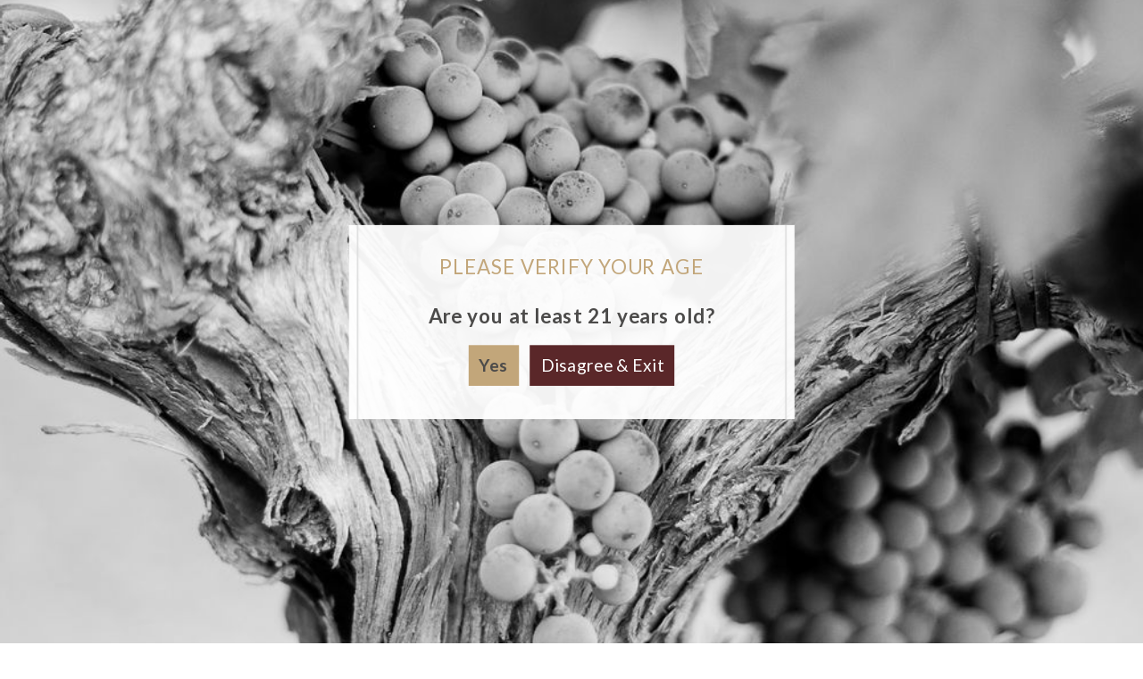

--- FILE ---
content_type: text/html; charset=utf-8
request_url: https://waterfordwine.com/
body_size: 28110
content:
<!doctype html>
<html class="no-js" lang="en">
  <head>
  <!-- Google Tag Manager -->
<script>(function(w,d,s,l,i){w[l]=w[l]||[];w[l].push({'gtm.start':
new Date().getTime(),event:'gtm.js'});var f=d.getElementsByTagName(s)[0],
j=d.createElement(s),dl=l!='dataLayer'?'&l='+l:'';j.async=true;j.src=
'https://www.googletagmanager.com/gtm.js?id='+i+dl;f.parentNode.insertBefore(j,f);
})(window,document,'script','dataLayer','GTM-5H793ZB');</script>
<!-- End Google Tag Manager -->
    <meta charset="utf-8">
    <meta http-equiv="X-UA-Compatible" content="IE=edge">
    <meta name="viewport" content="width=device-width,initial-scale=1">
    <meta name="theme-color" content="">
    <link rel="canonical" href="https://waterfordwine.com/">
    <link rel="preconnect" href="https://cdn.shopify.com" crossorigin><link rel="icon" type="image/png" href="//waterfordwine.com/cdn/shop/files/favicon_32x32.png?v=1641309300"><title>Waterford Wine and Spirits</title>

    
      <meta name="description" content="Wisconsin&#39;s premier, locally owned wine store with locations in Milwaukee, Madison, Green Bay and Delafield.">
    

    

<meta property="og:site_name" content="Waterford Wine and Spirits">
<meta property="og:url" content="https://waterfordwine.com/">
<meta property="og:title" content="Waterford Wine and Spirits">
<meta property="og:type" content="website">
<meta property="og:description" content="Wisconsin&#39;s premier, locally owned wine store with locations in Milwaukee, Madison, Green Bay and Delafield."><meta property="og:image" content="http://waterfordwine.com/cdn/shop/files/logo.jpg?v=1628106985">
  <meta property="og:image:secure_url" content="https://waterfordwine.com/cdn/shop/files/logo.jpg?v=1628106985">
  <meta property="og:image:width" content="1200">
  <meta property="og:image:height" content="628"><meta name="twitter:card" content="summary_large_image">
<meta name="twitter:title" content="Waterford Wine and Spirits">
<meta name="twitter:description" content="Wisconsin&#39;s premier, locally owned wine store with locations in Milwaukee, Madison, Green Bay and Delafield.">


    <script src="//waterfordwine.com/cdn/shop/t/12/assets/global.js?v=52072057092317536531695055984" defer="defer"></script>
    
  <script>window.performance && window.performance.mark && window.performance.mark('shopify.content_for_header.start');</script><meta name="google-site-verification" content="oUz-r3lbggaoH2og5ovrk-9ScuinQwe8UHm6Jw_FRNA">
<meta id="shopify-digital-wallet" name="shopify-digital-wallet" content="/57928057022/digital_wallets/dialog">
<script async="async" src="/checkouts/internal/preloads.js?locale=en-US"></script>
<script id="shopify-features" type="application/json">{"accessToken":"48105608af0fe6de1051e713fa60c119","betas":["rich-media-storefront-analytics"],"domain":"waterfordwine.com","predictiveSearch":true,"shopId":57928057022,"locale":"en"}</script>
<script>var Shopify = Shopify || {};
Shopify.shop = "waterford-wine-and-spirits.myshopify.com";
Shopify.locale = "en";
Shopify.currency = {"active":"USD","rate":"1.0"};
Shopify.country = "US";
Shopify.theme = {"name":"In Social - LIVE + Simplee 2","id":136981577961,"schema_name":"Dawn","schema_version":"1.1.0","theme_store_id":null,"role":"main"};
Shopify.theme.handle = "null";
Shopify.theme.style = {"id":null,"handle":null};
Shopify.cdnHost = "waterfordwine.com/cdn";
Shopify.routes = Shopify.routes || {};
Shopify.routes.root = "/";</script>
<script type="module">!function(o){(o.Shopify=o.Shopify||{}).modules=!0}(window);</script>
<script>!function(o){function n(){var o=[];function n(){o.push(Array.prototype.slice.apply(arguments))}return n.q=o,n}var t=o.Shopify=o.Shopify||{};t.loadFeatures=n(),t.autoloadFeatures=n()}(window);</script>
<script id="shop-js-analytics" type="application/json">{"pageType":"index"}</script>
<script defer="defer" async type="module" src="//waterfordwine.com/cdn/shopifycloud/shop-js/modules/v2/client.init-shop-cart-sync_C5BV16lS.en.esm.js"></script>
<script defer="defer" async type="module" src="//waterfordwine.com/cdn/shopifycloud/shop-js/modules/v2/chunk.common_CygWptCX.esm.js"></script>
<script type="module">
  await import("//waterfordwine.com/cdn/shopifycloud/shop-js/modules/v2/client.init-shop-cart-sync_C5BV16lS.en.esm.js");
await import("//waterfordwine.com/cdn/shopifycloud/shop-js/modules/v2/chunk.common_CygWptCX.esm.js");

  window.Shopify.SignInWithShop?.initShopCartSync?.({"fedCMEnabled":true,"windoidEnabled":true});

</script>
<script>(function() {
  var isLoaded = false;
  function asyncLoad() {
    if (isLoaded) return;
    isLoaded = true;
    var urls = ["https:\/\/cyan-baud.cinaberis.com\/cache\/waterford-wine-and-spirits.myshopify.com\/script.js?c=1736550332888\u0026shop=waterford-wine-and-spirits.myshopify.com"];
    for (var i = 0; i < urls.length; i++) {
      var s = document.createElement('script');
      s.type = 'text/javascript';
      s.async = true;
      s.src = urls[i];
      var x = document.getElementsByTagName('script')[0];
      x.parentNode.insertBefore(s, x);
    }
  };
  if(window.attachEvent) {
    window.attachEvent('onload', asyncLoad);
  } else {
    window.addEventListener('load', asyncLoad, false);
  }
})();</script>
<script id="__st">var __st={"a":57928057022,"offset":-21600,"reqid":"a8eeec20-f3cc-45fb-a3c9-35170377a7ee-1768613157","pageurl":"waterfordwine.com\/?fbclid=IwZXh0bgNhZW0BMABhZGlkAAAGH5H30opzcnRjBmFwcF9pZAwzNTA2ODU1MzE3MjgAAR7tyfiAjcd0ogGeYDpzQg9_6UvKVn6qtAt7HUFQybzS3ytwla87GShLQoKnDw_aem_3bufexSk52-hNpzKk9BGfQ\u0026utm_medium=paid\u0026utm_source=fb\u0026utm_id=6732560825042\u0026utm_content=6732560827442\u0026utm_term=6732560826042\u0026utm_campaign=6732560825042","u":"3842ba77ecab","p":"home"};</script>
<script>window.ShopifyPaypalV4VisibilityTracking = true;</script>
<script id="captcha-bootstrap">!function(){'use strict';const t='contact',e='account',n='new_comment',o=[[t,t],['blogs',n],['comments',n],[t,'customer']],c=[[e,'customer_login'],[e,'guest_login'],[e,'recover_customer_password'],[e,'create_customer']],r=t=>t.map((([t,e])=>`form[action*='/${t}']:not([data-nocaptcha='true']) input[name='form_type'][value='${e}']`)).join(','),a=t=>()=>t?[...document.querySelectorAll(t)].map((t=>t.form)):[];function s(){const t=[...o],e=r(t);return a(e)}const i='password',u='form_key',d=['recaptcha-v3-token','g-recaptcha-response','h-captcha-response',i],f=()=>{try{return window.sessionStorage}catch{return}},m='__shopify_v',_=t=>t.elements[u];function p(t,e,n=!1){try{const o=window.sessionStorage,c=JSON.parse(o.getItem(e)),{data:r}=function(t){const{data:e,action:n}=t;return t[m]||n?{data:e,action:n}:{data:t,action:n}}(c);for(const[e,n]of Object.entries(r))t.elements[e]&&(t.elements[e].value=n);n&&o.removeItem(e)}catch(o){console.error('form repopulation failed',{error:o})}}const l='form_type',E='cptcha';function T(t){t.dataset[E]=!0}const w=window,h=w.document,L='Shopify',v='ce_forms',y='captcha';let A=!1;((t,e)=>{const n=(g='f06e6c50-85a8-45c8-87d0-21a2b65856fe',I='https://cdn.shopify.com/shopifycloud/storefront-forms-hcaptcha/ce_storefront_forms_captcha_hcaptcha.v1.5.2.iife.js',D={infoText:'Protected by hCaptcha',privacyText:'Privacy',termsText:'Terms'},(t,e,n)=>{const o=w[L][v],c=o.bindForm;if(c)return c(t,g,e,D).then(n);var r;o.q.push([[t,g,e,D],n]),r=I,A||(h.body.append(Object.assign(h.createElement('script'),{id:'captcha-provider',async:!0,src:r})),A=!0)});var g,I,D;w[L]=w[L]||{},w[L][v]=w[L][v]||{},w[L][v].q=[],w[L][y]=w[L][y]||{},w[L][y].protect=function(t,e){n(t,void 0,e),T(t)},Object.freeze(w[L][y]),function(t,e,n,w,h,L){const[v,y,A,g]=function(t,e,n){const i=e?o:[],u=t?c:[],d=[...i,...u],f=r(d),m=r(i),_=r(d.filter((([t,e])=>n.includes(e))));return[a(f),a(m),a(_),s()]}(w,h,L),I=t=>{const e=t.target;return e instanceof HTMLFormElement?e:e&&e.form},D=t=>v().includes(t);t.addEventListener('submit',(t=>{const e=I(t);if(!e)return;const n=D(e)&&!e.dataset.hcaptchaBound&&!e.dataset.recaptchaBound,o=_(e),c=g().includes(e)&&(!o||!o.value);(n||c)&&t.preventDefault(),c&&!n&&(function(t){try{if(!f())return;!function(t){const e=f();if(!e)return;const n=_(t);if(!n)return;const o=n.value;o&&e.removeItem(o)}(t);const e=Array.from(Array(32),(()=>Math.random().toString(36)[2])).join('');!function(t,e){_(t)||t.append(Object.assign(document.createElement('input'),{type:'hidden',name:u})),t.elements[u].value=e}(t,e),function(t,e){const n=f();if(!n)return;const o=[...t.querySelectorAll(`input[type='${i}']`)].map((({name:t})=>t)),c=[...d,...o],r={};for(const[a,s]of new FormData(t).entries())c.includes(a)||(r[a]=s);n.setItem(e,JSON.stringify({[m]:1,action:t.action,data:r}))}(t,e)}catch(e){console.error('failed to persist form',e)}}(e),e.submit())}));const S=(t,e)=>{t&&!t.dataset[E]&&(n(t,e.some((e=>e===t))),T(t))};for(const o of['focusin','change'])t.addEventListener(o,(t=>{const e=I(t);D(e)&&S(e,y())}));const B=e.get('form_key'),M=e.get(l),P=B&&M;t.addEventListener('DOMContentLoaded',(()=>{const t=y();if(P)for(const e of t)e.elements[l].value===M&&p(e,B);[...new Set([...A(),...v().filter((t=>'true'===t.dataset.shopifyCaptcha))])].forEach((e=>S(e,t)))}))}(h,new URLSearchParams(w.location.search),n,t,e,['guest_login'])})(!0,!1)}();</script>
<script integrity="sha256-4kQ18oKyAcykRKYeNunJcIwy7WH5gtpwJnB7kiuLZ1E=" data-source-attribution="shopify.loadfeatures" defer="defer" src="//waterfordwine.com/cdn/shopifycloud/storefront/assets/storefront/load_feature-a0a9edcb.js" crossorigin="anonymous"></script>
<script data-source-attribution="shopify.dynamic_checkout.dynamic.init">var Shopify=Shopify||{};Shopify.PaymentButton=Shopify.PaymentButton||{isStorefrontPortableWallets:!0,init:function(){window.Shopify.PaymentButton.init=function(){};var t=document.createElement("script");t.src="https://waterfordwine.com/cdn/shopifycloud/portable-wallets/latest/portable-wallets.en.js",t.type="module",document.head.appendChild(t)}};
</script>
<script data-source-attribution="shopify.dynamic_checkout.buyer_consent">
  function portableWalletsHideBuyerConsent(e){var t=document.getElementById("shopify-buyer-consent"),n=document.getElementById("shopify-subscription-policy-button");t&&n&&(t.classList.add("hidden"),t.setAttribute("aria-hidden","true"),n.removeEventListener("click",e))}function portableWalletsShowBuyerConsent(e){var t=document.getElementById("shopify-buyer-consent"),n=document.getElementById("shopify-subscription-policy-button");t&&n&&(t.classList.remove("hidden"),t.removeAttribute("aria-hidden"),n.addEventListener("click",e))}window.Shopify?.PaymentButton&&(window.Shopify.PaymentButton.hideBuyerConsent=portableWalletsHideBuyerConsent,window.Shopify.PaymentButton.showBuyerConsent=portableWalletsShowBuyerConsent);
</script>
<script data-source-attribution="shopify.dynamic_checkout.cart.bootstrap">document.addEventListener("DOMContentLoaded",(function(){function t(){return document.querySelector("shopify-accelerated-checkout-cart, shopify-accelerated-checkout")}if(t())Shopify.PaymentButton.init();else{new MutationObserver((function(e,n){t()&&(Shopify.PaymentButton.init(),n.disconnect())})).observe(document.body,{childList:!0,subtree:!0})}}));
</script>
<script id="sections-script" data-sections="header,footer" defer="defer" src="//waterfordwine.com/cdn/shop/t/12/compiled_assets/scripts.js?v=4228"></script>
<script>window.performance && window.performance.mark && window.performance.mark('shopify.content_for_header.end');</script>

<script id="etsMMNavigator">
    var ETS_MM_MONEY_FORMAT = "${{amount}}";
    var ETS_MM_LINK_LIST = [{id: "main-menu", title: "Main menu", items: ["/","/collections/all-products","https://waterfordwine.com/products/the-terroir-club-of-waterford-wine-amp-spirits","/collections/events","/pages/contact","/pages/about-us","#",]},{id: "footer", title: "Footer menu", items: ["/collections/all","/pages/about-us","/pages/contact",]},{id: "footer-store-info-menu", title: "Footer Store Info Menu", items: ["/policies/refund-policy","/policies/privacy-policy","/policies/terms-of-service",]},{id: "443097645246-child-41d028cca097cf6045dcd743ad330fc3-legacy-shop", title: "Shop", items: ["/collections/all-products","/collections/all-products","/collections/all-products",]},{id: "454384419049-child-96c2271f916521e024762b9f7e94c3ee-legacy-region", title: "Region", items: ["/collections/argentina","/collections/australia","/collections/austria","/collections/california","/collections/chile","/collections/croatia","/collections/england","/collections/france","/collections/germany","/collections/greece","/collections/hungary","/collections/italy","/collections/lebanon","/collections/new-york","/collections/new-zealand","/collections/oregon","/collections/portugal","/collections/slovenia","/collections/south-africa","/collections/spain","/collections/washington","/collections/wisconsin",]},{id: "454490095849-child-72d56fe50697ff317a64e14a3f99946c-legacy-varietal", title: "Varietal", items: ["/collections/cabernet","/collections/cabernet-blend","/collections/cabernet-franc","/collections/carignan","/collections/garganega","/collections/merlot","/collections/merlot-blend","/collections/mourvedre","/collections/pinot-grigio","/collections/pinot-gris","/collections/teroldego",]},{id: "454490489065-child-8ef03e1ded8ea140864c98487bdf7d69-legacy-type", title: "Type", items: ["/collections/fortified","/collections/dessert","/collections/orange","/collections/yellow","/collections/rose","/collections/red","/collections/white","/collections/sparkling",]},{id: "test-menu", title: "Test Menu", items: ["/pages/menu-delafield",]},{id: "main-menu-2", title: "Actual Main Menu", items: ["/","/collections/all-products","/collections/all","https://waterfordwine.com/products/the-terroir-club-of-waterford-wine-amp-spirits","/collections/events","/pages/about-us","/pages/new-store-locations-4-stores","/pages/contact-us","/pages/donations","/pages/media",]},{id: "485731172585-child-193363ce37d716c871c3f8719f7c3591-legacy-wines", title: "Wines", items: ["/collections/red","/collections/white","/collections/rose-1","/collections/natural-wine","/collections/sparkling","/collections/terroir-club-selections","/collections/terroir-club-selections",]},{id: "485731303657-child-4a415e8fb36338a9f841324b0514e115-legacy-spirits", title: "Spirits", items: ["/collections/gin","/collections/whiskey","/collections/tequila-mescal","/collections/vodka","/collections/rum","/collections/thc-web",]},{id: "customer-account-main-menu", title: "Customer account main menu", items: ["/","https://shopify.com/57928057022/account/orders?locale=en&region_country=US",]},{id: "552361459945-child-f95d2798fcc2cb020257540f42fec5c7-legacy-store-locations", title: "Store Locations", items: ["/pages/milwaukee","/pages/delafield","/pages/green-bay","/pages/madison",]},{id: "485731369193-child-5ef37e9b5c7f241effc6c848279f1076-legacy-upcoming-events", title: "Upcoming Events", items: ["/pages/milwaukee","/pages/delafield","/pages/madison",]},{id: "562244845801-child-0d34b7c531676be827f746eb1de663ca-legacy-giving-back", title: "Giving Back", items: ["/pages/donations","/pages/milwaukee-philanthropic-giving","/pages/delafield-philanthropic-giving","/pages/madison-philanthropic-giving",]},{id: "485904679145-child-be7fc02702d8937a721a28b9a51b6640-legacy-white", title: "White", items: ["/collections/updated-chardonnay-collection-7-28-2025","/collections/white",]},{id: "563575062761-child-9ccbdc574f1f0fb8240a27c80d9b99a2-legacy-terroir-club-wines", title: "Terroir Club Wines", items: ["/collections/terroir-club-2026","/collections/terroir-club-january-2026",]},{id: "591397748969-child-ba592d03c4c164ff8fb2881c70b9ee41-legacy-champagne-club-wines", title: "Champagne Club Wines", items: ["/collections/champagne-club-december-2025","/collections/champagne-club-january-2026",]},];
</script>
<script type="text/javascript">
    var ETS_MM_CART_ITEM_COUNT = 0;
</script>

<script src="//waterfordwine.com/cdn/shop/t/12/assets/ets_mm_config.js?v=134799070867889761441695055984" type="text/javascript"></script>



    <style data-shopify>
      
      
      
      
      

      :root {
        --font-body-family: Palatino, 'Palatino Linotype', 'Book Antiqua', serif;
        --font-body-style: normal;
        --font-body-weight: 400;

        --font-heading-family: Palatino, 'Palatino Linotype', 'Book Antiqua', serif;
        --font-heading-style: normal;
        --font-heading-weight: 400;

        --color-base-text: 76, 75, 74;
        --color-base-background-1: 255, 255, 255;
        --color-base-background-2: 255, 255, 255;
        --color-base-solid-button-labels: 194, 166, 122;
        --color-base-outline-button-labels: 0, 0, 0;
        --color-base-accent-1: 90, 39, 41;
        --color-base-accent-2: 194, 166, 122;
        --payment-terms-background-color: #FFFFFF;
      }

      *,
      *::before,
      *::after {
        box-sizing: inherit;
      }

      html {
        box-sizing: border-box;
        font-size: 62.5%;
        height: 100%;
      }

      body {
        display: grid;
        grid-template-rows: auto auto 1fr auto;
        grid-template-columns: 100%;
        min-height: 100%;
        margin: 0;
        font-size: 1.5rem;
        letter-spacing: 0.06rem;
        line-height: 1.8;
        font-family: var(--font-body-family);
        font-style: var(--font-body-style);
        font-weight: var(--font-body-weight);
      }

      @media screen and (min-width: 750px) {
        body {
          font-size: 1.6rem;
        }
      }
    </style>
<script>document.documentElement.className = document.documentElement.className.replace('no-js', 'js');</script>
    
    <link href="//waterfordwine.com/cdn/shop/t/12/assets/base.css?v=183147001103076018651695055984" rel="stylesheet" type="text/css" media="all" />
    <link href="//waterfordwine.com/cdn/shop/t/12/assets/custom.css?v=175720956183889930861758575527" rel="stylesheet" type="text/css" media="all" />
    
<link href="//waterfordwine.com/cdn/shop/t/12/assets/simplee.css?v=59811988529823342641695055984" rel="stylesheet" type="text/css" media="all" />
<script src="//waterfordwine.com/cdn/shop/t/12/assets/simplee.js?v=66798631319780205861695055984" type="text/javascript"></script>
            
<!-- BEGIN app block: shopify://apps/buddha-mega-menu-navigation/blocks/megamenu/dbb4ce56-bf86-4830-9b3d-16efbef51c6f -->
<script>
        var productImageAndPrice = [],
            collectionImages = [],
            articleImages = [],
            mmLivIcons = false,
            mmFlipClock = false,
            mmFixesUseJquery = false,
            mmNumMMI = 8,
            mmSchemaTranslation = {},
            mmMenuStrings =  [] ,
            mmShopLocale = "en",
            mmShopLocaleCollectionsRoute = "/collections",
            mmSchemaDesignJSON = [{"action":"menu-select","value":"mm-automatic"},{"action":"design","setting":"font_family","value":"Default"},{"action":"design","setting":"font_size","value":"13px"},{"action":"design","setting":"text_color","value":"#333333"},{"action":"design","setting":"link_hover_color","value":"#414747"},{"action":"design","setting":"link_color","value":"#4e4e4e"},{"action":"design","setting":"background_hover_color","value":"#f9f9f9"},{"action":"design","setting":"background_color","value":"#ffffff"},{"action":"design","setting":"price_color","value":"#333333"},{"action":"design","setting":"contact_right_btn_text_color","value":"#ffffff"},{"action":"design","setting":"contact_right_btn_bg_color","value":"#333333"},{"action":"design","setting":"contact_left_bg_color","value":"#333333"},{"action":"design","setting":"contact_left_alt_color","value":"#8c948f"},{"action":"design","setting":"contact_left_text_color","value":"#f1f1f0"},{"action":"design","setting":"addtocart_enable","value":"true"},{"action":"design","setting":"addtocart_text_color","value":"#333333"},{"action":"design","setting":"addtocart_background_color","value":"#ffffff"},{"action":"design","setting":"addtocart_text_hover_color","value":"#ffffff"},{"action":"design","setting":"addtocart_background_hover_color","value":"#0da19a"},{"action":"design","setting":"countdown_color","value":"#ffffff"},{"action":"design","setting":"countdown_background_color","value":"#333333"},{"action":"design","setting":"vertical_font_family","value":"Default"},{"action":"design","setting":"vertical_font_size","value":"13px"},{"action":"design","setting":"vertical_text_color","value":"#333333"},{"action":"design","setting":"vertical_link_color","value":"#ffffff"},{"action":"design","setting":"vertical_link_hover_color","value":"#414747"},{"action":"design","setting":"vertical_price_color","value":"#333333"},{"action":"design","setting":"vertical_contact_right_btn_text_color","value":"#ffffff"},{"action":"design","setting":"vertical_addtocart_enable","value":"true"},{"action":"design","setting":"vertical_addtocart_text_color","value":"#ffffff"},{"action":"design","setting":"vertical_countdown_color","value":"#ffffff"},{"action":"design","setting":"vertical_countdown_background_color","value":"#333333"},{"action":"design","setting":"vertical_background_color","value":"#ffffff"},{"action":"design","setting":"vertical_addtocart_background_color","value":"#333333"},{"action":"design","setting":"vertical_contact_right_btn_bg_color","value":"#333333"},{"action":"design","setting":"vertical_contact_left_alt_color","value":"#333333"}],
            mmDomChangeSkipUl = "",
            buddhaMegaMenuShop = "waterford-wine-and-spirits.myshopify.com",
            mmWireframeCompression = "0",
            mmExtensionAssetUrl = "https://cdn.shopify.com/extensions/019abe06-4a3f-7763-88da-170e1b54169b/mega-menu-151/assets/";var bestSellersHTML = '';var newestProductsHTML = '';/* get link lists api */
        var linkLists={"main-menu" : {"title":"Main menu", "items":["/","/collections/all-products","https://waterfordwine.com/products/the-terroir-club-of-waterford-wine-amp-spirits","/collections/events","/pages/contact","/pages/about-us","#",]},"footer" : {"title":"Footer menu", "items":["/collections/all","/pages/about-us","/pages/contact",]},"footer-store-info-menu" : {"title":"Footer Store Info Menu", "items":["/policies/refund-policy","/policies/privacy-policy","/policies/terms-of-service",]},"test-menu" : {"title":"Test Menu", "items":["/pages/menu-delafield",]},"main-menu-2" : {"title":"Actual Main Menu", "items":["/","/collections/all-products","/collections/all","https://waterfordwine.com/products/the-terroir-club-of-waterford-wine-amp-spirits","/collections/events","/pages/about-us","/pages/new-store-locations-4-stores","/pages/contact-us","/pages/donations","/pages/media",]},"customer-account-main-menu" : {"title":"Customer account main menu", "items":["/","https://shopify.com/57928057022/account/orders?locale=en&amp;region_country=US",]},};/*ENDPARSE*/

        linkLists["force-mega-menu"]={};linkLists["force-mega-menu"].title="Simple Theme - Mega Menu";linkLists["force-mega-menu"].items=[1];

        /* set product prices *//* get the collection images *//* get the article images *//* customer fixes */
        var mmThemeFixesBefore = function(){ if (selectedMenu=="force-mega-menu" && tempMenuObject.u.matches(".list--nav")) { tempMenuObject.skipCheck = true; tempMenuObject.forceMenu = true; tempMenuObject.liClasses = "site-nav__item"; tempMenuObject.aClasses = "site-nav__link"; tempMenuObject.liItems = tempMenuObject.u.children; } }; var mmThemeFixesAfter = function(){ mmAddStyle(" @media screen and (min-width:400px) { .vertical-mega-menu>li ul.submenu.simple>li { width:100% !important; display:block !important; } .vertical-mega-menu>li>ul.submenu.simple>li:nth-child(1) { padding-top:10px !important; } .vertical-mega-menu>li>ul.submenu.simple>li:nth-child(2) { padding-top:10px !important; } .vertical-mega-menu ul.submenu li.mm-contact-column { width:100% !important; display:block !important; padding:0px !important; } } .horizontal-mega-menu li.buddha-menu-item { z-index: 100 !important; } .horizontal-mega-menu li.buddha-menu-item:hover { z-index: 101 !important; } .horizontal-mega-menu li.buddha-menu-item.mega-hover { z-index: 101 !important; } .vertical-mega-menu ul.mm-submenu.link-list.mm-icons>li>a>.mm-icon.dynamic, .vertical-mega-menu ul.mm-submenu.link-list.mm-icons>li>a>.mm-icon.static { left: 12px !important; } @media only screen and (min-width: 750px) { #shopify-section-sidebar nav.medium-up--one-fifth { width: 22% !important; } #MainContent.medium-up--four-fifths { width: 78% !important; } } ", "themeScript"); }; 
        

        var mmWireframe = {"html" : "<li class=\"buddha-menu-item\" itemId=\"0IFFa\"  ><a data-href=\"/\" href=\"/\" aria-label=\"Home\" data-no-instant=\"\" onclick=\"mmGoToPage(this, event); return false;\"  ><span class=\"mm-title\">Home</span></a></li><li class=\"buddha-menu-item\" itemId=\"lAkoV\"  ><a data-href=\"no-link\" href=\"javascript:void(0);\" aria-label=\"Wines\" data-no-instant=\"\" onclick=\"mmGoToPage(this, event); return false;\"  ><span class=\"mm-title\">Wines</span><i class=\"mm-arrow mm-angle-down\" aria-hidden=\"true\"></i><span class=\"toggle-menu-btn\" style=\"display:none;\" title=\"Toggle menu\" onclick=\"return toggleSubmenu(this)\"><span class=\"mm-arrow-icon\"><span class=\"bar-one\"></span><span class=\"bar-two\"></span></span></span></a><ul class=\"mm-submenu simple   mm-last-level\"><li submenu-columns=\"1\" item-type=\"link-list\"  ><div class=\"mega-menu-item-container\"  ><div class=\"mm-list-name\"  ><span  ><span class=\"mm-title\">Region</span></span></div><ul class=\"mm-submenu link-list   mm-last-level\"><li  ><a data-href=\"/collections/argentina\" href=\"/collections/argentina\" aria-label=\"Argentina\" data-no-instant=\"\" onclick=\"mmGoToPage(this, event); return false;\"  ><span class=\"mm-title\">Argentina</span></a></li><li  ><a data-href=\"/collections/australia\" href=\"/collections/australia\" aria-label=\"Australia\" data-no-instant=\"\" onclick=\"mmGoToPage(this, event); return false;\"  ><span class=\"mm-title\">Australia</span></a></li><li  ><a data-href=\"/collections/austria\" href=\"/collections/austria\" aria-label=\"Austria\" data-no-instant=\"\" onclick=\"mmGoToPage(this, event); return false;\"  ><span class=\"mm-title\">Austria</span></a></li><li  ><a data-href=\"/collections/california\" href=\"/collections/california\" aria-label=\"California\" data-no-instant=\"\" onclick=\"mmGoToPage(this, event); return false;\"  ><span class=\"mm-title\">California</span></a></li><li  ><a data-href=\"/collections/chile\" href=\"/collections/chile\" aria-label=\"Chile\" data-no-instant=\"\" onclick=\"mmGoToPage(this, event); return false;\"  ><span class=\"mm-title\">Chile</span></a></li><li  ><a data-href=\"/collections/croatia\" href=\"/collections/croatia\" aria-label=\"Croatia\" data-no-instant=\"\" onclick=\"mmGoToPage(this, event); return false;\"  ><span class=\"mm-title\">Croatia</span></a></li><li  ><a data-href=\"/collections/england\" href=\"/collections/england\" aria-label=\"England\" data-no-instant=\"\" onclick=\"mmGoToPage(this, event); return false;\"  ><span class=\"mm-title\">England</span></a></li><li  ><a data-href=\"/collections/france\" href=\"/collections/france\" aria-label=\"France\" data-no-instant=\"\" onclick=\"mmGoToPage(this, event); return false;\"  ><span class=\"mm-title\">France</span></a></li><li  ><a data-href=\"/collections/germany\" href=\"/collections/germany\" aria-label=\"Germany\" data-no-instant=\"\" onclick=\"mmGoToPage(this, event); return false;\"  ><span class=\"mm-title\">Germany</span></a></li><li  ><a data-href=\"/collections/greece\" href=\"/collections/greece\" aria-label=\"Greece\" data-no-instant=\"\" onclick=\"mmGoToPage(this, event); return false;\"  ><span class=\"mm-title\">Greece</span></a></li><li  ><a data-href=\"/collections/hungary\" href=\"/collections/hungary\" aria-label=\"Hungary\" data-no-instant=\"\" onclick=\"mmGoToPage(this, event); return false;\"  ><span class=\"mm-title\">Hungary</span></a></li><li  ><a data-href=\"/collections/italy\" href=\"/collections/italy\" aria-label=\"Italy\" data-no-instant=\"\" onclick=\"mmGoToPage(this, event); return false;\"  ><span class=\"mm-title\">Italy</span></a></li><li  ><a data-href=\"/collections/lebanon\" href=\"/collections/lebanon\" aria-label=\"Lebanon\" data-no-instant=\"\" onclick=\"mmGoToPage(this, event); return false;\"  ><span class=\"mm-title\">Lebanon</span></a></li><li  ><a data-href=\"/collections/new-york\" href=\"/collections/new-york\" aria-label=\"New York\" data-no-instant=\"\" onclick=\"mmGoToPage(this, event); return false;\"  ><span class=\"mm-title\">New York</span></a></li><li  ><a data-href=\"/collections/new-zealand\" href=\"/collections/new-zealand\" aria-label=\"New Zealand\" data-no-instant=\"\" onclick=\"mmGoToPage(this, event); return false;\"  ><span class=\"mm-title\">New Zealand</span></a></li><li  ><a data-href=\"/collections/oregon\" href=\"/collections/oregon\" aria-label=\"Oregon\" data-no-instant=\"\" onclick=\"mmGoToPage(this, event); return false;\"  ><span class=\"mm-title\">Oregon</span></a></li><li  ><a data-href=\"/collections/portugal\" href=\"/collections/portugal\" aria-label=\"Portugal\" data-no-instant=\"\" onclick=\"mmGoToPage(this, event); return false;\"  ><span class=\"mm-title\">Portugal</span></a></li><li  ><a data-href=\"/collections/slovenia\" href=\"/collections/slovenia\" aria-label=\"Slovenia\" data-no-instant=\"\" onclick=\"mmGoToPage(this, event); return false;\"  ><span class=\"mm-title\">Slovenia</span></a></li><li  ><a data-href=\"/collections/south-africa\" href=\"/collections/south-africa\" aria-label=\"South Africa\" data-no-instant=\"\" onclick=\"mmGoToPage(this, event); return false;\"  ><span class=\"mm-title\">South Africa</span></a></li><li  ><a data-href=\"/collections/spain\" href=\"/collections/spain\" aria-label=\"Spain\" data-no-instant=\"\" onclick=\"mmGoToPage(this, event); return false;\"  ><span class=\"mm-title\">Spain</span></a></li><li  ><a data-href=\"/collections/washington\" href=\"/collections/washington\" aria-label=\"Washington\" data-no-instant=\"\" onclick=\"mmGoToPage(this, event); return false;\"  ><span class=\"mm-title\">Washington</span></a></li><li  ><a data-href=\"/collections/wisconsin\" href=\"/collections/wisconsin\" aria-label=\"Wisconsin\" data-no-instant=\"\" onclick=\"mmGoToPage(this, event); return false;\"  ><span class=\"mm-title\">Wisconsin</span></a></li></ul></div></li><li submenu-columns=\"1\" item-type=\"link-list\"  ><div class=\"mega-menu-item-container\"  ><div class=\"mm-list-name\"  ><span  ><span class=\"mm-title\">Type</span></span></div><ul class=\"mm-submenu link-list   mm-last-level\"><li  ><a data-href=\"/collections/fortified\" href=\"/collections/fortified\" aria-label=\"Fortified\" data-no-instant=\"\" onclick=\"mmGoToPage(this, event); return false;\"  ><span class=\"mm-title\">Fortified</span></a></li><li  ><a data-href=\"/collections/dessert\" href=\"/collections/dessert\" aria-label=\"Dessert\" data-no-instant=\"\" onclick=\"mmGoToPage(this, event); return false;\"  ><span class=\"mm-title\">Dessert</span></a></li><li  ><a data-href=\"/collections/orange\" href=\"/collections/orange\" aria-label=\"Orange\" data-no-instant=\"\" onclick=\"mmGoToPage(this, event); return false;\"  ><span class=\"mm-title\">Orange</span></a></li><li  ><a data-href=\"/collections/yellow\" href=\"/collections/yellow\" aria-label=\"Yellow\" data-no-instant=\"\" onclick=\"mmGoToPage(this, event); return false;\"  ><span class=\"mm-title\">Yellow</span></a></li><li  ><a data-href=\"/collections/rose\" href=\"/collections/rose\" aria-label=\"Rose\" data-no-instant=\"\" onclick=\"mmGoToPage(this, event); return false;\"  ><span class=\"mm-title\">Rose</span></a></li><li  ><a data-href=\"/collections/red\" href=\"/collections/red\" aria-label=\"Red\" data-no-instant=\"\" onclick=\"mmGoToPage(this, event); return false;\"  ><span class=\"mm-title\">Red</span></a></li><li  ><a data-href=\"/collections/white\" href=\"/collections/white\" aria-label=\"White\" data-no-instant=\"\" onclick=\"mmGoToPage(this, event); return false;\"  ><span class=\"mm-title\">White</span></a></li><li  ><a data-href=\"/collections/sparkling\" href=\"/collections/sparkling\" aria-label=\"Sparkling\" data-no-instant=\"\" onclick=\"mmGoToPage(this, event); return false;\"  ><span class=\"mm-title\">Sparkling</span></a></li></ul></div></li><li submenu-columns=\"1\" item-type=\"link-list\"  ><div class=\"mega-menu-item-container\"  ><div class=\"mm-list-name\"  ><span  ><span class=\"mm-title\">Size</span></span></div><ul class=\"mm-submenu link-list   mm-last-level\"><li  ><a data-href=\"/collections/375ml\" href=\"/collections/375ml\" aria-label=\"375 ml\" data-no-instant=\"\" onclick=\"mmGoToPage(this, event); return false;\"  ><span class=\"mm-title\">375 ml</span></a></li><li  ><a data-href=\"/collections/750ml\" href=\"/collections/750ml\" aria-label=\"750 ml\" data-no-instant=\"\" onclick=\"mmGoToPage(this, event); return false;\"  ><span class=\"mm-title\">750 ml</span></a></li><li  ><a data-href=\"/collections/1-l\" href=\"/collections/1-l\" aria-label=\"1.5 L\" data-no-instant=\"\" onclick=\"mmGoToPage(this, event); return false;\"  ><span class=\"mm-title\">1.5 L</span></a></li><li  ><a data-href=\"/collections/3-0-l\" href=\"/collections/3-0-l\" aria-label=\"3.0 L\" data-no-instant=\"\" onclick=\"mmGoToPage(this, event); return false;\"  ><span class=\"mm-title\">3.0 L</span></a></li><li  ><a data-href=\"/collections/6-0-l\" href=\"/collections/6-0-l\" aria-label=\"6.0 L\" data-no-instant=\"\" onclick=\"mmGoToPage(this, event); return false;\"  ><span class=\"mm-title\">6.0 L</span></a></li><li  ><a data-href=\"/collections/9-0-l\" href=\"/collections/9-0-l\" aria-label=\"9.0 L\" data-no-instant=\"\" onclick=\"mmGoToPage(this, event); return false;\"  ><span class=\"mm-title\">9.0 L</span></a></li></ul></div></li><li submenu-columns=\"1\" item-type=\"link-list\"  ><div class=\"mega-menu-item-container\"  ><div class=\"mm-list-name\"  ><span  ><span class=\"mm-title\">Vintage</span></span></div><ul class=\"mm-submenu link-list   mm-last-level\"><li  ><a data-href=\"/collections/2030-2021\" href=\"/collections/2030-2021\" aria-label=\"2030 - 2021\" data-no-instant=\"\" onclick=\"mmGoToPage(this, event); return false;\"  ><span class=\"mm-title\">2030 - 2021</span></a></li><li  ><a data-href=\"/collections/2020-2011\" href=\"/collections/2020-2011\" aria-label=\"2020 - 2011\" data-no-instant=\"\" onclick=\"mmGoToPage(this, event); return false;\"  ><span class=\"mm-title\">2020 - 2011</span></a></li><li  ><a data-href=\"/collections/2010-2001\" href=\"/collections/2010-2001\" aria-label=\"2010 - 2001\" data-no-instant=\"\" onclick=\"mmGoToPage(this, event); return false;\"  ><span class=\"mm-title\">2010 - 2001</span></a></li><li  ><a data-href=\"/collections/2000-1991\" href=\"/collections/2000-1991\" aria-label=\"2000 - 1991\" data-no-instant=\"\" onclick=\"mmGoToPage(this, event); return false;\"  ><span class=\"mm-title\">2000 - 1991</span></a></li><li  ><a data-href=\"/collections/1990-1981\" href=\"/collections/1990-1981\" aria-label=\"1990 - 1981\" data-no-instant=\"\" onclick=\"mmGoToPage(this, event); return false;\"  ><span class=\"mm-title\">1990 - 1981</span></a></li><li  ><a data-href=\"/collections/1980-1890\" href=\"/collections/1980-1890\" aria-label=\"1980 - 1890\" data-no-instant=\"\" onclick=\"mmGoToPage(this, event); return false;\"  ><span class=\"mm-title\">1980 - 1890</span></a></li></ul></div></li><li submenu-columns=\"5\" item-type=\"link-list\"  ><div class=\"mega-menu-item-container\"  ><div class=\"mm-list-name\"  ><span  ><span class=\"mm-title\">Varietal</span></span></div><ul class=\"mm-submenu link-list   mm-last-level\"><li  ><a data-href=\"/collections/aglianico\" href=\"/collections/aglianico\" aria-label=\"Aglianico\" data-no-instant=\"\" onclick=\"mmGoToPage(this, event); return false;\"  ><span class=\"mm-title\">Aglianico</span></a></li><li  ><a data-href=\"/collections/albarino\" href=\"/collections/albarino\" aria-label=\"Albarino\" data-no-instant=\"\" onclick=\"mmGoToPage(this, event); return false;\"  ><span class=\"mm-title\">Albarino</span></a></li><li  ><a data-href=\"/collections/aligote\" href=\"/collections/aligote\" aria-label=\"Aligote\" data-no-instant=\"\" onclick=\"mmGoToPage(this, event); return false;\"  ><span class=\"mm-title\">Aligote</span></a></li><li  ><a data-href=\"/collections/altesse\" href=\"/collections/altesse\" aria-label=\"Altesse\" data-no-instant=\"\" onclick=\"mmGoToPage(this, event); return false;\"  ><span class=\"mm-title\">Altesse</span></a></li><li  ><a data-href=\"/collections/arinto\" href=\"/collections/arinto\" aria-label=\"Arinto\" data-no-instant=\"\" onclick=\"mmGoToPage(this, event); return false;\"  ><span class=\"mm-title\">Arinto</span></a></li><li  ><a data-href=\"/collections/arneis\" href=\"/collections/arneis\" aria-label=\"Arneis\" data-no-instant=\"\" onclick=\"mmGoToPage(this, event); return false;\"  ><span class=\"mm-title\">Arneis</span></a></li><li  ><a data-href=\"/collections/assyritko\" href=\"/collections/assyritko\" aria-label=\"Assyritko\" data-no-instant=\"\" onclick=\"mmGoToPage(this, event); return false;\"  ><span class=\"mm-title\">Assyritko</span></a></li><li  ><a data-href=\"/collections/barbera\" href=\"/collections/barbera\" aria-label=\"Barbera\" data-no-instant=\"\" onclick=\"mmGoToPage(this, event); return false;\"  ><span class=\"mm-title\">Barbera</span></a></li><li  ><a data-href=\"/collections/barocca\" href=\"/collections/barocca\" aria-label=\"Barocca\" data-no-instant=\"\" onclick=\"mmGoToPage(this, event); return false;\"  ><span class=\"mm-title\">Barocca</span></a></li><li  ><a data-href=\"/collections/blaufrankish\" href=\"/collections/blaufrankish\" aria-label=\"Blaufrankish\" data-no-instant=\"\" onclick=\"mmGoToPage(this, event); return false;\"  ><span class=\"mm-title\">Blaufrankish</span></a></li><li  ><a data-href=\"/collections/bobal\" href=\"/collections/bobal\" aria-label=\"Bobal\" data-no-instant=\"\" onclick=\"mmGoToPage(this, event); return false;\"  ><span class=\"mm-title\">Bobal</span></a></li><li  ><a data-href=\"/collections/bonarda\" href=\"/collections/bonarda\" aria-label=\"Bonarda\" data-no-instant=\"\" onclick=\"mmGoToPage(this, event); return false;\"  ><span class=\"mm-title\">Bonarda</span></a></li><li  ><a data-href=\"/collections/brachetto\" href=\"/collections/brachetto\" aria-label=\"Brachetto\" data-no-instant=\"\" onclick=\"mmGoToPage(this, event); return false;\"  ><span class=\"mm-title\">Brachetto</span></a></li><li  ><a data-href=\"/collections/cabernet\" href=\"/collections/cabernet\" aria-label=\"Cabernet\" data-no-instant=\"\" onclick=\"mmGoToPage(this, event); return false;\"  ><span class=\"mm-title\">Cabernet</span></a></li><li  ><a data-href=\"/collections/cabernet-blend\" href=\"/collections/cabernet-blend\" aria-label=\"Cabernet Blend\" data-no-instant=\"\" onclick=\"mmGoToPage(this, event); return false;\"  ><span class=\"mm-title\">Cabernet Blend</span></a></li><li  ><a data-href=\"/collections/cabernet-franc\" href=\"/collections/cabernet-franc\" aria-label=\"Cabernet Franc\" data-no-instant=\"\" onclick=\"mmGoToPage(this, event); return false;\"  ><span class=\"mm-title\">Cabernet Franc</span></a></li><li  ><a data-href=\"/collections/carignan\" href=\"/collections/carignan\" aria-label=\"Carignan\" data-no-instant=\"\" onclick=\"mmGoToPage(this, event); return false;\"  ><span class=\"mm-title\">Carignan</span></a></li><li  ><a data-href=\"/collections/carmenere\" href=\"/collections/carmenere\" aria-label=\"Carmenere\" data-no-instant=\"\" onclick=\"mmGoToPage(this, event); return false;\"  ><span class=\"mm-title\">Carmenere</span></a></li><li  ><a data-href=\"/collections/cataratto\" href=\"/collections/cataratto\" aria-label=\"Cataratto\" data-no-instant=\"\" onclick=\"mmGoToPage(this, event); return false;\"  ><span class=\"mm-title\">Cataratto</span></a></li><li  ><a data-href=\"/collections/charbono\" href=\"/collections/charbono\" aria-label=\"Charbono\" data-no-instant=\"\" onclick=\"mmGoToPage(this, event); return false;\"  ><span class=\"mm-title\">Charbono</span></a></li><li  ><a data-href=\"/collections/chardonnay\" href=\"/collections/chardonnay\" aria-label=\"Chardonnay\" data-no-instant=\"\" onclick=\"mmGoToPage(this, event); return false;\"  ><span class=\"mm-title\">Chardonnay</span></a></li><li  ><a data-href=\"/collections/chardonnay-blend\" href=\"/collections/chardonnay-blend\" aria-label=\"Chardonnay Blend\" data-no-instant=\"\" onclick=\"mmGoToPage(this, event); return false;\"  ><span class=\"mm-title\">Chardonnay Blend</span></a></li><li  ><a data-href=\"/collections/chenin-blanc\" href=\"/collections/chenin-blanc\" aria-label=\"Chenin Blanc\" data-no-instant=\"\" onclick=\"mmGoToPage(this, event); return false;\"  ><span class=\"mm-title\">Chenin Blanc</span></a></li><li  ><a data-href=\"/collections/cinsault\" href=\"/collections/cinsault\" aria-label=\"Cinsault\" data-no-instant=\"\" onclick=\"mmGoToPage(this, event); return false;\"  ><span class=\"mm-title\">Cinsault</span></a></li><li  ><a data-href=\"/collections/colombard\" href=\"/collections/colombard\" aria-label=\"Colombard\" data-no-instant=\"\" onclick=\"mmGoToPage(this, event); return false;\"  ><span class=\"mm-title\">Colombard</span></a></li><li  ><a data-href=\"/collections/cortese\" href=\"/collections/cortese\" aria-label=\"Cortese\" data-no-instant=\"\" onclick=\"mmGoToPage(this, event); return false;\"  ><span class=\"mm-title\">Cortese</span></a></li><li  ><a data-href=\"/collections/corvina\" href=\"/collections/corvina\" aria-label=\"Corvina\" data-no-instant=\"\" onclick=\"mmGoToPage(this, event); return false;\"  ><span class=\"mm-title\">Corvina</span></a></li><li  ><a data-href=\"/collections/corvina-blend\" href=\"/collections/corvina-blend\" aria-label=\"Corvina Blend\" data-no-instant=\"\" onclick=\"mmGoToPage(this, event); return false;\"  ><span class=\"mm-title\">Corvina Blend</span></a></li><li  ><a data-href=\"/collections/counoise\" href=\"/collections/counoise\" aria-label=\"Counoise\" data-no-instant=\"\" onclick=\"mmGoToPage(this, event); return false;\"  ><span class=\"mm-title\">Counoise</span></a></li><li  ><a data-href=\"/collections/dolcetto\" href=\"/collections/dolcetto\" aria-label=\"Dolcetto\" data-no-instant=\"\" onclick=\"mmGoToPage(this, event); return false;\"  ><span class=\"mm-title\">Dolcetto</span></a></li><li  ><a data-href=\"/collections/dornfelder\" href=\"/collections/dornfelder\" aria-label=\"Dornfelder\" data-no-instant=\"\" onclick=\"mmGoToPage(this, event); return false;\"  ><span class=\"mm-title\">Dornfelder</span></a></li><li  ><a data-href=\"/collections/edelzwicker\" href=\"/collections/edelzwicker\" aria-label=\"Edelzwicker\" data-no-instant=\"\" onclick=\"mmGoToPage(this, event); return false;\"  ><span class=\"mm-title\">Edelzwicker</span></a></li><li  ><a data-href=\"/collections/elbing\" href=\"/collections/elbing\" aria-label=\"Elbing\" data-no-instant=\"\" onclick=\"mmGoToPage(this, event); return false;\"  ><span class=\"mm-title\">Elbing</span></a></li><li  ><a data-href=\"/collections/erbauluce\" href=\"/collections/erbauluce\" aria-label=\"Erbauluce\" data-no-instant=\"\" onclick=\"mmGoToPage(this, event); return false;\"  ><span class=\"mm-title\">Erbauluce</span></a></li><li  ><a data-href=\"/collections/fiano\" href=\"/collections/fiano\" aria-label=\"Fiano\" data-no-instant=\"\" onclick=\"mmGoToPage(this, event); return false;\"  ><span class=\"mm-title\">Fiano</span></a></li><li  ><a data-href=\"/collections/frappato\" href=\"/collections/frappato\" aria-label=\"Frappato\" data-no-instant=\"\" onclick=\"mmGoToPage(this, event); return false;\"  ><span class=\"mm-title\">Frappato</span></a></li><li  ><a data-href=\"/collections/friulano\" href=\"/collections/friulano\" aria-label=\"Friulano\" data-no-instant=\"\" onclick=\"mmGoToPage(this, event); return false;\"  ><span class=\"mm-title\">Friulano</span></a></li><li  ><a data-href=\"/collections/furmint\" href=\"/collections/furmint\" aria-label=\"Furmint\" data-no-instant=\"\" onclick=\"mmGoToPage(this, event); return false;\"  ><span class=\"mm-title\">Furmint</span></a></li><li  ><a data-href=\"/collections/gamay\" href=\"/collections/gamay\" aria-label=\"Gamay\" data-no-instant=\"\" onclick=\"mmGoToPage(this, event); return false;\"  ><span class=\"mm-title\">Gamay</span></a></li><li  ><a data-href=\"/collections/garganega\" href=\"/collections/garganega\" aria-label=\"Garganega\" data-no-instant=\"\" onclick=\"mmGoToPage(this, event); return false;\"  ><span class=\"mm-title\">Garganega</span></a></li><li  ><a data-href=\"/collections/grenche\" href=\"/collections/grenche\" aria-label=\"Grenche\" data-no-instant=\"\" onclick=\"mmGoToPage(this, event); return false;\"  ><span class=\"mm-title\">Grenche</span></a></li><li  ><a data-href=\"/collections/grenche-blanc\" href=\"/collections/grenche-blanc\" aria-label=\"Grenche Blanc\" data-no-instant=\"\" onclick=\"mmGoToPage(this, event); return false;\"  ><span class=\"mm-title\">Grenche Blanc</span></a></li><li  ><a data-href=\"/collections/grenache-blanc-blend\" href=\"/collections/grenache-blanc-blend\" aria-label=\"Grenache Blanc Blend\" data-no-instant=\"\" onclick=\"mmGoToPage(this, event); return false;\"  ><span class=\"mm-title\">Grenache Blanc Blend</span></a></li><li  ><a data-href=\"/collections/grenche-blend-gsm\" href=\"/collections/grenche-blend-gsm\" aria-label=\"Grenche Blend (GSM)\" data-no-instant=\"\" onclick=\"mmGoToPage(this, event); return false;\"  ><span class=\"mm-title\">Grenche Blend (GSM)</span></a></li><li  ><a data-href=\"/collections/gewurztraminer\" href=\"/collections/gewurztraminer\" aria-label=\"Gewurztraminer\" data-no-instant=\"\" onclick=\"mmGoToPage(this, event); return false;\"  ><span class=\"mm-title\">Gewurztraminer</span></a></li><li  ><a data-href=\"/collections/godello\" href=\"/collections/godello\" aria-label=\"Godello\" data-no-instant=\"\" onclick=\"mmGoToPage(this, event); return false;\"  ><span class=\"mm-title\">Godello</span></a></li><li  ><a data-href=\"/collections/grignolino\" href=\"/collections/grignolino\" aria-label=\"Grignolino\" data-no-instant=\"\" onclick=\"mmGoToPage(this, event); return false;\"  ><span class=\"mm-title\">Grignolino</span></a></li><li  ><a data-href=\"/collections/grillo\" href=\"/collections/grillo\" aria-label=\"Grillo\" data-no-instant=\"\" onclick=\"mmGoToPage(this, event); return false;\"  ><span class=\"mm-title\">Grillo</span></a></li><li  ><a data-href=\"/collections/gruner-veltliner\" href=\"/collections/gruner-veltliner\" aria-label=\"Gruner Veltliner\" data-no-instant=\"\" onclick=\"mmGoToPage(this, event); return false;\"  ><span class=\"mm-title\">Gruner Veltliner</span></a></li><li  ><a data-href=\"/collections/hondarrabi\" href=\"/collections/hondarrabi\" aria-label=\"Hondarrabi\" data-no-instant=\"\" onclick=\"mmGoToPage(this, event); return false;\"  ><span class=\"mm-title\">Hondarrabi</span></a></li><li  ><a data-href=\"/collections/jacquere\" href=\"/collections/jacquere\" aria-label=\"Jacquere\" data-no-instant=\"\" onclick=\"mmGoToPage(this, event); return false;\"  ><span class=\"mm-title\">Jacquere</span></a></li><li  ><a data-href=\"/collections/kerner\" href=\"/collections/kerner\" aria-label=\"Kerner\" data-no-instant=\"\" onclick=\"mmGoToPage(this, event); return false;\"  ><span class=\"mm-title\">Kerner</span></a></li><li  ><a data-href=\"/collections/lagrein\" href=\"/collections/lagrein\" aria-label=\"Lagrein\" data-no-instant=\"\" onclick=\"mmGoToPage(this, event); return false;\"  ><span class=\"mm-title\">Lagrein</span></a></li><li  ><a data-href=\"/collections/lambrusco\" href=\"/collections/lambrusco\" aria-label=\"Lambrusco\" data-no-instant=\"\" onclick=\"mmGoToPage(this, event); return false;\"  ><span class=\"mm-title\">Lambrusco</span></a></li><li  ><a data-href=\"/collections/macabeo\" href=\"/collections/macabeo\" aria-label=\"Macabeo\" data-no-instant=\"\" onclick=\"mmGoToPage(this, event); return false;\"  ><span class=\"mm-title\">Macabeo</span></a></li><li  ><a data-href=\"/collections/malbec\" href=\"/collections/malbec\" aria-label=\"Malbec\" data-no-instant=\"\" onclick=\"mmGoToPage(this, event); return false;\"  ><span class=\"mm-title\">Malbec</span></a></li><li  ><a data-href=\"/collections/malvasia\" href=\"/collections/malvasia\" aria-label=\"Malvasia\" data-no-instant=\"\" onclick=\"mmGoToPage(this, event); return false;\"  ><span class=\"mm-title\">Malvasia</span></a></li><li  ><a data-href=\"/collections/marsanne\" href=\"/collections/marsanne\" aria-label=\"Marsanne\" data-no-instant=\"\" onclick=\"mmGoToPage(this, event); return false;\"  ><span class=\"mm-title\">Marsanne</span></a></li><li  ><a data-href=\"/collections/melon\" href=\"/collections/melon\" aria-label=\"Melon\" data-no-instant=\"\" onclick=\"mmGoToPage(this, event); return false;\"  ><span class=\"mm-title\">Melon</span></a></li><li  ><a data-href=\"/collections/mencia\" href=\"/collections/mencia\" aria-label=\"Mencia\" data-no-instant=\"\" onclick=\"mmGoToPage(this, event); return false;\"  ><span class=\"mm-title\">Mencia</span></a></li><li  ><a data-href=\"/collections/merlot\" href=\"/collections/merlot\" aria-label=\"Merlot\" data-no-instant=\"\" onclick=\"mmGoToPage(this, event); return false;\"  ><span class=\"mm-title\">Merlot</span></a></li><li  ><a data-href=\"/collections/merlot-blend\" href=\"/collections/merlot-blend\" aria-label=\"Merlot Blend\" data-no-instant=\"\" onclick=\"mmGoToPage(this, event); return false;\"  ><span class=\"mm-title\">Merlot Blend</span></a></li><li  ><a data-href=\"/collections/meseguera\" href=\"/collections/meseguera\" aria-label=\"Meseguera\" data-no-instant=\"\" onclick=\"mmGoToPage(this, event); return false;\"  ><span class=\"mm-title\">Meseguera</span></a></li><li  ><a data-href=\"/collections/mondeuse\" href=\"/collections/mondeuse\" aria-label=\"Mondeuse\" data-no-instant=\"\" onclick=\"mmGoToPage(this, event); return false;\"  ><span class=\"mm-title\">Mondeuse</span></a></li><li  ><a data-href=\"/collections/montepulciano\" href=\"/collections/montepulciano\" aria-label=\"Montepulciano\" data-no-instant=\"\" onclick=\"mmGoToPage(this, event); return false;\"  ><span class=\"mm-title\">Montepulciano</span></a></li><li  ><a data-href=\"/collections/moscato\" href=\"/collections/moscato\" aria-label=\"Moscato\" data-no-instant=\"\" onclick=\"mmGoToPage(this, event); return false;\"  ><span class=\"mm-title\">Moscato</span></a></li><li  ><a data-href=\"/collections/mourvedre\" href=\"/collections/mourvedre\" aria-label=\"Mourvedre\" data-no-instant=\"\" onclick=\"mmGoToPage(this, event); return false;\"  ><span class=\"mm-title\">Mourvedre</span></a></li><li  ><a data-href=\"/collections/muscat\" href=\"/collections/muscat\" aria-label=\"Muscat\" data-no-instant=\"\" onclick=\"mmGoToPage(this, event); return false;\"  ><span class=\"mm-title\">Muscat</span></a></li><li  ><a data-href=\"/collections/nascetta\" href=\"/collections/nascetta\" aria-label=\"Nascetta\" data-no-instant=\"\" onclick=\"mmGoToPage(this, event); return false;\"  ><span class=\"mm-title\">Nascetta</span></a></li><li  ><a data-href=\"/collections/nebbiolo\" href=\"/collections/nebbiolo\" aria-label=\"Nebbiolo\" data-no-instant=\"\" onclick=\"mmGoToPage(this, event); return false;\"  ><span class=\"mm-title\">Nebbiolo</span></a></li><li  ><a data-href=\"/collections/negrette\" href=\"/collections/negrette\" aria-label=\"Negrette\" data-no-instant=\"\" onclick=\"mmGoToPage(this, event); return false;\"  ><span class=\"mm-title\">Negrette</span></a></li><li  ><a data-href=\"/collections/negroamaro\" href=\"/collections/negroamaro\" aria-label=\"Negroamaro\" data-no-instant=\"\" onclick=\"mmGoToPage(this, event); return false;\"  ><span class=\"mm-title\">Negroamaro</span></a></li><li  ><a data-href=\"/collections/nerello-cappuccio\" href=\"/collections/nerello-cappuccio\" aria-label=\"Nerello Cappuccio\" data-no-instant=\"\" onclick=\"mmGoToPage(this, event); return false;\"  ><span class=\"mm-title\">Nerello Cappuccio</span></a></li><li  ><a data-href=\"/collections/nerello-mascalese\" href=\"/collections/nerello-mascalese\" aria-label=\"Nerello Mascalese\" data-no-instant=\"\" onclick=\"mmGoToPage(this, event); return false;\"  ><span class=\"mm-title\">Nerello Mascalese</span></a></li><li  ><a data-href=\"/collections/nero-davola\" href=\"/collections/nero-davola\" aria-label=\"Nero d'Avola\" data-no-instant=\"\" onclick=\"mmGoToPage(this, event); return false;\"  ><span class=\"mm-title\">Nero d'Avola</span></a></li><li  ><a data-href=\"/collections/niellucciu\" href=\"/collections/niellucciu\" aria-label=\"Niellucciu\" data-no-instant=\"\" onclick=\"mmGoToPage(this, event); return false;\"  ><span class=\"mm-title\">Niellucciu</span></a></li><li  ><a data-href=\"/collections/pais\" href=\"/collections/pais\" aria-label=\"Pais\" data-no-instant=\"\" onclick=\"mmGoToPage(this, event); return false;\"  ><span class=\"mm-title\">Pais</span></a></li><li  ><a data-href=\"/collections/palomino\" href=\"/collections/palomino\" aria-label=\"Palomino\" data-no-instant=\"\" onclick=\"mmGoToPage(this, event); return false;\"  ><span class=\"mm-title\">Palomino</span></a></li><li  ><a data-href=\"/collections/pecorino\" href=\"/collections/pecorino\" aria-label=\"Pecorino\" data-no-instant=\"\" onclick=\"mmGoToPage(this, event); return false;\"  ><span class=\"mm-title\">Pecorino</span></a></li><li  ><a data-href=\"/collections/petite-arvine\" href=\"/collections/petite-arvine\" aria-label=\"Petite Arvine\" data-no-instant=\"\" onclick=\"mmGoToPage(this, event); return false;\"  ><span class=\"mm-title\">Petite Arvine</span></a></li><li  ><a data-href=\"/collections/petite-sirah\" href=\"/collections/petite-sirah\" aria-label=\"Petite Sirah\" data-no-instant=\"\" onclick=\"mmGoToPage(this, event); return false;\"  ><span class=\"mm-title\">Petite Sirah</span></a></li><li  ><a data-href=\"/collections/picpoul\" href=\"/collections/picpoul\" aria-label=\"Picpoul\" data-no-instant=\"\" onclick=\"mmGoToPage(this, event); return false;\"  ><span class=\"mm-title\">Picpoul</span></a></li><li  ><a data-href=\"/collections/pineau-daunis\" href=\"/collections/pineau-daunis\" aria-label=\"Pineau d'Aunis\" data-no-instant=\"\" onclick=\"mmGoToPage(this, event); return false;\"  ><span class=\"mm-title\">Pineau d'Aunis</span></a></li><li  ><a data-href=\"/collections/pinot-blanc\" href=\"/collections/pinot-blanc\" aria-label=\"Pinot Blanc\" data-no-instant=\"\" onclick=\"mmGoToPage(this, event); return false;\"  ><span class=\"mm-title\">Pinot Blanc</span></a></li><li  ><a data-href=\"/collections/pinot-grigio\" href=\"/collections/pinot-grigio\" aria-label=\"Pinot Grigio\" data-no-instant=\"\" onclick=\"mmGoToPage(this, event); return false;\"  ><span class=\"mm-title\">Pinot Grigio</span></a></li><li  ><a data-href=\"/collections/pinot-gris\" href=\"/collections/pinot-gris\" aria-label=\"Pinot Gris\" data-no-instant=\"\" onclick=\"mmGoToPage(this, event); return false;\"  ><span class=\"mm-title\">Pinot Gris</span></a></li><li  ><a data-href=\"/collections/pinot-noir\" href=\"/collections/pinot-noir\" aria-label=\"Pinot Noir\" data-no-instant=\"\" onclick=\"mmGoToPage(this, event); return false;\"  ><span class=\"mm-title\">Pinot Noir</span></a></li><li  ><a data-href=\"/collections/pinotage\" href=\"/collections/pinotage\" aria-label=\"Pinotage\" data-no-instant=\"\" onclick=\"mmGoToPage(this, event); return false;\"  ><span class=\"mm-title\">Pinotage</span></a></li><li  ><a data-href=\"/collections/plavac-mali\" href=\"/collections/plavac-mali\" aria-label=\"Plavac Mali\" data-no-instant=\"\" onclick=\"mmGoToPage(this, event); return false;\"  ><span class=\"mm-title\">Plavac Mali</span></a></li><li  ><a data-href=\"/collections/ploussard\" href=\"/collections/ploussard\" aria-label=\"Ploussard\" data-no-instant=\"\" onclick=\"mmGoToPage(this, event); return false;\"  ><span class=\"mm-title\">Ploussard</span></a></li><li  ><a data-href=\"/collections/primitvio\" href=\"/collections/primitvio\" aria-label=\"Primitvio\" data-no-instant=\"\" onclick=\"mmGoToPage(this, event); return false;\"  ><span class=\"mm-title\">Primitvio</span></a></li><li  ><a data-href=\"/collections/refosco\" href=\"/collections/refosco\" aria-label=\"Refosco\" data-no-instant=\"\" onclick=\"mmGoToPage(this, event); return false;\"  ><span class=\"mm-title\">Refosco</span></a></li><li  ><a data-href=\"/collections/ribolla-gialla\" href=\"/collections/ribolla-gialla\" aria-label=\"Ribolla Gialla\" data-no-instant=\"\" onclick=\"mmGoToPage(this, event); return false;\"  ><span class=\"mm-title\">Ribolla Gialla</span></a></li><li  ><a data-href=\"/collections/riesling\" href=\"/collections/riesling\" aria-label=\"Riesling\" data-no-instant=\"\" onclick=\"mmGoToPage(this, event); return false;\"  ><span class=\"mm-title\">Riesling</span></a></li><li  ><a data-href=\"/collections/rkatsiteli\" href=\"/collections/rkatsiteli\" aria-label=\"Rkatsiteli\" data-no-instant=\"\" onclick=\"mmGoToPage(this, event); return false;\"  ><span class=\"mm-title\">Rkatsiteli</span></a></li><li  ><a data-href=\"/collections/romorantin\" href=\"/collections/romorantin\" aria-label=\"Romorantin\" data-no-instant=\"\" onclick=\"mmGoToPage(this, event); return false;\"  ><span class=\"mm-title\">Romorantin</span></a></li><li  ><a data-href=\"/collections/roter-veltliner\" href=\"/collections/roter-veltliner\" aria-label=\"Roter Veltliner\" data-no-instant=\"\" onclick=\"mmGoToPage(this, event); return false;\"  ><span class=\"mm-title\">Roter Veltliner</span></a></li><li  ><a data-href=\"/collections/sagrantino\" href=\"/collections/sagrantino\" aria-label=\"Sagrantino\" data-no-instant=\"\" onclick=\"mmGoToPage(this, event); return false;\"  ><span class=\"mm-title\">Sagrantino</span></a></li><li  ><a data-href=\"/collections/sangiovese\" href=\"/collections/sangiovese\" aria-label=\"Sangiovese\" data-no-instant=\"\" onclick=\"mmGoToPage(this, event); return false;\"  ><span class=\"mm-title\">Sangiovese</span></a></li><li  ><a data-href=\"/collections/sangiovese-blend\" href=\"/collections/sangiovese-blend\" aria-label=\"Sangiovese Blend\" data-no-instant=\"\" onclick=\"mmGoToPage(this, event); return false;\"  ><span class=\"mm-title\">Sangiovese Blend</span></a></li><li  ><a data-href=\"/collections/sauvignon-blanc\" href=\"/collections/sauvignon-blanc\" aria-label=\"Sauvignon Blanc\" data-no-instant=\"\" onclick=\"mmGoToPage(this, event); return false;\"  ><span class=\"mm-title\">Sauvignon Blanc</span></a></li><li  ><a data-href=\"/collections/savagnin\" href=\"/collections/savagnin\" aria-label=\"Savagnin\" data-no-instant=\"\" onclick=\"mmGoToPage(this, event); return false;\"  ><span class=\"mm-title\">Savagnin</span></a></li><li  ><a data-href=\"/collections/schiava\" href=\"/collections/schiava\" aria-label=\"Schiava\" data-no-instant=\"\" onclick=\"mmGoToPage(this, event); return false;\"  ><span class=\"mm-title\">Schiava</span></a></li><li  ><a data-href=\"/collections/semillon\" href=\"/collections/semillon\" aria-label=\"Semillon\" data-no-instant=\"\" onclick=\"mmGoToPage(this, event); return false;\"  ><span class=\"mm-title\">Semillon</span></a></li><li  ><a data-href=\"/collections/shiraz\" href=\"/collections/shiraz\" aria-label=\"Shiraz\" data-no-instant=\"\" onclick=\"mmGoToPage(this, event); return false;\"  ><span class=\"mm-title\">Shiraz</span></a></li><li  ><a data-href=\"/collections/sylvaner\" href=\"/collections/sylvaner\" aria-label=\"Sylvaner\" data-no-instant=\"\" onclick=\"mmGoToPage(this, event); return false;\"  ><span class=\"mm-title\">Sylvaner</span></a></li><li  ><a data-href=\"/collections/syrah\" href=\"/collections/syrah\" aria-label=\"Syrah\" data-no-instant=\"\" onclick=\"mmGoToPage(this, event); return false;\"  ><span class=\"mm-title\">Syrah</span></a></li><li  ><a data-href=\"/collections/tempranillo\" href=\"/collections/tempranillo\" aria-label=\"Tempranillo\" data-no-instant=\"\" onclick=\"mmGoToPage(this, event); return false;\"  ><span class=\"mm-title\">Tempranillo</span></a></li><li  ><a data-href=\"/collections/teroldego\" href=\"/collections/teroldego\" aria-label=\"Teroldego\" data-no-instant=\"\" onclick=\"mmGoToPage(this, event); return false;\"  ><span class=\"mm-title\">Teroldego</span></a></li><li  ><a data-href=\"/collections/timoprasso\" href=\"/collections/timoprasso\" aria-label=\"Timoprasso\" data-no-instant=\"\" onclick=\"mmGoToPage(this, event); return false;\"  ><span class=\"mm-title\">Timoprasso</span></a></li><li  ><a data-href=\"/collections/tinta-roriz\" href=\"/collections/tinta-roriz\" aria-label=\"Tinta Roriz\" data-no-instant=\"\" onclick=\"mmGoToPage(this, event); return false;\"  ><span class=\"mm-title\">Tinta Roriz</span></a></li><li  ><a data-href=\"/collections/trebbiano\" href=\"/collections/trebbiano\" aria-label=\"Trebbiano\" data-no-instant=\"\" onclick=\"mmGoToPage(this, event); return false;\"  ><span class=\"mm-title\">Trebbiano</span></a></li><li  ><a data-href=\"/collections/trousseau\" href=\"/collections/trousseau\" aria-label=\"Trousseau\" data-no-instant=\"\" onclick=\"mmGoToPage(this, event); return false;\"  ><span class=\"mm-title\">Trousseau</span></a></li><li  ><a data-href=\"/collections/valdiguie\" href=\"/collections/valdiguie\" aria-label=\"Valdiguie\" data-no-instant=\"\" onclick=\"mmGoToPage(this, event); return false;\"  ><span class=\"mm-title\">Valdiguie</span></a></li><li  ><a data-href=\"/collections/verdejo\" href=\"/collections/verdejo\" aria-label=\"Verdejo\" data-no-instant=\"\" onclick=\"mmGoToPage(this, event); return false;\"  ><span class=\"mm-title\">Verdejo</span></a></li><li  ><a data-href=\"/collections/verdicchio\" href=\"/collections/verdicchio\" aria-label=\"Verdicchio\" data-no-instant=\"\" onclick=\"mmGoToPage(this, event); return false;\"  ><span class=\"mm-title\">Verdicchio</span></a></li><li  ><a data-href=\"/collections/vernaccia\" href=\"/collections/vernaccia\" aria-label=\"Vernaccia\" data-no-instant=\"\" onclick=\"mmGoToPage(this, event); return false;\"  ><span class=\"mm-title\">Vernaccia</span></a></li><li  ><a data-href=\"/collections/viognier\" href=\"/collections/viognier\" aria-label=\"Viognier\" data-no-instant=\"\" onclick=\"mmGoToPage(this, event); return false;\"  ><span class=\"mm-title\">Viognier</span></a></li><li  ><a data-href=\"/collections/viuria\" href=\"/collections/viuria\" aria-label=\"Viuria\" data-no-instant=\"\" onclick=\"mmGoToPage(this, event); return false;\"  ><span class=\"mm-title\">Viuria</span></a></li><li  ><a data-href=\"/collections/xarello\" href=\"/collections/xarello\" aria-label=\"Xarello\" data-no-instant=\"\" onclick=\"mmGoToPage(this, event); return false;\"  ><span class=\"mm-title\">Xarello</span></a></li><li  ><a data-href=\"/collections/zinfandel\" href=\"/collections/zinfandel\" aria-label=\"Zinfandel\" data-no-instant=\"\" onclick=\"mmGoToPage(this, event); return false;\"  ><span class=\"mm-title\">Zinfandel</span></a></li><li  ><a data-href=\"/collections/zweigelt\" href=\"/collections/zweigelt\" aria-label=\"Zweigelt\" data-no-instant=\"\" onclick=\"mmGoToPage(this, event); return false;\"  ><span class=\"mm-title\">Zweigelt</span></a></li></ul></div></li></ul></li><li class=\"buddha-menu-item\" itemId=\"NvwNC\"  ><a data-href=\"no-link\" href=\"javascript:void(0);\" aria-label=\"Spirits\" data-no-instant=\"\" onclick=\"return toggleSubmenu(this);\"  ><span class=\"mm-title\">Spirits</span><i class=\"mm-arrow mm-angle-down\" aria-hidden=\"true\"></i><span class=\"toggle-menu-btn\" style=\"display:none;\" title=\"Toggle menu\" onclick=\"return toggleSubmenu(this)\"><span class=\"mm-arrow-icon\"><span class=\"bar-one\"></span><span class=\"bar-two\"></span></span></span></a><ul class=\"mm-submenu tree  small \"><li data-href=\"/collections/fruit-based-spirits\" href=\"/collections/fruit-based-spirits\" aria-label=\"Fruit Based Spirits\" data-no-instant=\"\" onclick=\"mmGoToPage(this, event); return false;\"  ><a data-href=\"/collections/fruit-based-spirits\" href=\"/collections/fruit-based-spirits\" aria-label=\"Fruit Based Spirits\" data-no-instant=\"\" onclick=\"mmGoToPage(this, event); return false;\"  ><span class=\"mm-title\">Fruit Based Spirits</span><i class=\"mm-arrow mm-angle-down\" aria-hidden=\"true\"></i><span class=\"toggle-menu-btn\" style=\"display:none;\" title=\"Toggle menu\" onclick=\"return toggleSubmenu(this)\"><span class=\"mm-arrow-icon\"><span class=\"bar-one\"></span><span class=\"bar-two\"></span></span></span></a><ul class=\"mm-submenu tree  small mm-last-level\"><li data-href=\"/collections/brandy\" href=\"/collections/brandy\" aria-label=\"Brandy\" data-no-instant=\"\" onclick=\"mmGoToPage(this, event); return false;\"  ><a data-href=\"/collections/brandy\" href=\"/collections/brandy\" aria-label=\"Brandy\" data-no-instant=\"\" onclick=\"mmGoToPage(this, event); return false;\"  ><span class=\"mm-title\">Brandy</span></a></li><li data-href=\"/collections/calvados\" href=\"/collections/calvados\" aria-label=\"Calvados\" data-no-instant=\"\" onclick=\"mmGoToPage(this, event); return false;\"  ><a data-href=\"/collections/calvados\" href=\"/collections/calvados\" aria-label=\"Calvados\" data-no-instant=\"\" onclick=\"mmGoToPage(this, event); return false;\"  ><span class=\"mm-title\">Calvados</span></a></li><li data-href=\"/collections/cognac-armangac-bas-armagnac\" href=\"/collections/cognac-armangac-bas-armagnac\" aria-label=\"Cognac / Armangac / Bas Armagnac\" data-no-instant=\"\" onclick=\"mmGoToPage(this, event); return false;\"  ><a data-href=\"/collections/cognac-armangac-bas-armagnac\" href=\"/collections/cognac-armangac-bas-armagnac\" aria-label=\"Cognac / Armangac / Bas Armagnac\" data-no-instant=\"\" onclick=\"mmGoToPage(this, event); return false;\"  ><span class=\"mm-title\">Cognac / Armangac / Bas Armagnac</span></a></li><li data-href=\"/collections/grappa\" href=\"/collections/grappa\" aria-label=\"Grappa\" data-no-instant=\"\" onclick=\"mmGoToPage(this, event); return false;\"  ><a data-href=\"/collections/grappa\" href=\"/collections/grappa\" aria-label=\"Grappa\" data-no-instant=\"\" onclick=\"mmGoToPage(this, event); return false;\"  ><span class=\"mm-title\">Grappa</span></a></li></ul></li><li data-href=\"/collections/gin\" href=\"/collections/gin\" aria-label=\"Gin\" data-no-instant=\"\" onclick=\"mmGoToPage(this, event); return false;\"  ><a data-href=\"/collections/gin\" href=\"/collections/gin\" aria-label=\"Gin\" data-no-instant=\"\" onclick=\"mmGoToPage(this, event); return false;\"  ><span class=\"mm-title\">Gin</span></a></li><li data-href=\"/collections/liqueurs-cordials-aromatics\" href=\"/collections/liqueurs-cordials-aromatics\" aria-label=\"Liqueurs, Cordials, Aromatics\" data-no-instant=\"\" onclick=\"mmGoToPage(this, event); return false;\"  ><a data-href=\"/collections/liqueurs-cordials-aromatics\" href=\"/collections/liqueurs-cordials-aromatics\" aria-label=\"Liqueurs, Cordials, Aromatics\" data-no-instant=\"\" onclick=\"mmGoToPage(this, event); return false;\"  ><span class=\"mm-title\">Liqueurs, Cordials, Aromatics</span></a></li><li data-href=\"/collections/rum\" href=\"/collections/rum\" aria-label=\"Rum\" data-no-instant=\"\" onclick=\"mmGoToPage(this, event); return false;\"  ><a data-href=\"/collections/rum\" href=\"/collections/rum\" aria-label=\"Rum\" data-no-instant=\"\" onclick=\"mmGoToPage(this, event); return false;\"  ><span class=\"mm-title\">Rum</span></a></li><li data-href=\"/collections/tequila-mescal\" href=\"/collections/tequila-mescal\" aria-label=\"Tequila / Mescal\" data-no-instant=\"\" onclick=\"mmGoToPage(this, event); return false;\"  ><a data-href=\"/collections/tequila-mescal\" href=\"/collections/tequila-mescal\" aria-label=\"Tequila / Mescal\" data-no-instant=\"\" onclick=\"mmGoToPage(this, event); return false;\"  ><span class=\"mm-title\">Tequila / Mescal</span></a></li><li data-href=\"/collections/vodka\" href=\"/collections/vodka\" aria-label=\"Vodka\" data-no-instant=\"\" onclick=\"mmGoToPage(this, event); return false;\"  ><a data-href=\"/collections/vodka\" href=\"/collections/vodka\" aria-label=\"Vodka\" data-no-instant=\"\" onclick=\"mmGoToPage(this, event); return false;\"  ><span class=\"mm-title\">Vodka</span></a></li><li data-href=\"/collections/whiskey\" href=\"/collections/whiskey\" aria-label=\"Whiskey\" data-no-instant=\"\" onclick=\"mmGoToPage(this, event); return false;\"  ><a data-href=\"/collections/whiskey\" href=\"/collections/whiskey\" aria-label=\"Whiskey\" data-no-instant=\"\" onclick=\"mmGoToPage(this, event); return false;\"  ><span class=\"mm-title\">Whiskey</span><i class=\"mm-arrow mm-angle-down\" aria-hidden=\"true\"></i><span class=\"toggle-menu-btn\" style=\"display:none;\" title=\"Toggle menu\" onclick=\"return toggleSubmenu(this)\"><span class=\"mm-arrow-icon\"><span class=\"bar-one\"></span><span class=\"bar-two\"></span></span></span></a><ul class=\"mm-submenu tree  small mm-last-level\"><li data-href=\"/collections/bourbon\" href=\"/collections/bourbon\" aria-label=\"Bourbon\" data-no-instant=\"\" onclick=\"mmGoToPage(this, event); return false;\"  ><a data-href=\"/collections/bourbon\" href=\"/collections/bourbon\" aria-label=\"Bourbon\" data-no-instant=\"\" onclick=\"mmGoToPage(this, event); return false;\"  ><span class=\"mm-title\">Bourbon</span></a></li><li data-href=\"/collections/irish\" href=\"/collections/irish\" aria-label=\"Irish\" data-no-instant=\"\" onclick=\"mmGoToPage(this, event); return false;\"  ><a data-href=\"/collections/irish\" href=\"/collections/irish\" aria-label=\"Irish\" data-no-instant=\"\" onclick=\"mmGoToPage(this, event); return false;\"  ><span class=\"mm-title\">Irish</span></a></li><li data-href=\"/collections/japanese\" href=\"/collections/japanese\" aria-label=\"Japanese\" data-no-instant=\"\" onclick=\"mmGoToPage(this, event); return false;\"  ><a data-href=\"/collections/japanese\" href=\"/collections/japanese\" aria-label=\"Japanese\" data-no-instant=\"\" onclick=\"mmGoToPage(this, event); return false;\"  ><span class=\"mm-title\">Japanese</span></a></li><li data-href=\"/collections/rye\" href=\"/collections/rye\" aria-label=\"Rye\" data-no-instant=\"\" onclick=\"mmGoToPage(this, event); return false;\"  ><a data-href=\"/collections/rye\" href=\"/collections/rye\" aria-label=\"Rye\" data-no-instant=\"\" onclick=\"mmGoToPage(this, event); return false;\"  ><span class=\"mm-title\">Rye</span></a></li><li data-href=\"/collections/scotch\" href=\"/collections/scotch\" aria-label=\"Scotch\" data-no-instant=\"\" onclick=\"mmGoToPage(this, event); return false;\"  ><a data-href=\"/collections/scotch\" href=\"/collections/scotch\" aria-label=\"Scotch\" data-no-instant=\"\" onclick=\"mmGoToPage(this, event); return false;\"  ><span class=\"mm-title\">Scotch</span></a></li></ul></li></ul></li><li class=\"buddha-menu-item\" itemId=\"dTUIP\"  ><a data-href=\"/products/terroir-club\" href=\"/products/terroir-club\" aria-label=\"Join the Terroir Club\" data-no-instant=\"\" onclick=\"mmGoToPage(this, event); return false;\"  ><span class=\"mm-title\">Join the Terroir Club</span></a></li><li class=\"buddha-menu-item\" itemId=\"k34s0\"  ><a data-href=\"no-link\" href=\"javascript:void(0);\" aria-label=\"Find a Store\" data-no-instant=\"\" onclick=\"return toggleSubmenu(this);\"  ><span class=\"mm-title\">Find a Store</span><i class=\"mm-arrow mm-angle-down\" aria-hidden=\"true\"></i><span class=\"toggle-menu-btn\" style=\"display:none;\" title=\"Toggle menu\" onclick=\"return toggleSubmenu(this)\"><span class=\"mm-arrow-icon\"><span class=\"bar-one\"></span><span class=\"bar-two\"></span></span></span></a><ul class=\"mm-submenu tree  small mm-last-level\"><li data-href=\"/pages/milwaukee\" href=\"/pages/milwaukee\" aria-label=\"Milwaukee\" data-no-instant=\"\" onclick=\"mmGoToPage(this, event); return false;\"  ><a data-href=\"/pages/milwaukee\" href=\"/pages/milwaukee\" aria-label=\"Milwaukee\" data-no-instant=\"\" onclick=\"mmGoToPage(this, event); return false;\"  ><span class=\"mm-title\">Milwaukee</span></a></li><li data-href=\"/pages/delafield\" href=\"/pages/delafield\" aria-label=\"Delafield\" data-no-instant=\"\" onclick=\"mmGoToPage(this, event); return false;\"  ><a data-href=\"/pages/delafield\" href=\"/pages/delafield\" aria-label=\"Delafield\" data-no-instant=\"\" onclick=\"mmGoToPage(this, event); return false;\"  ><span class=\"mm-title\">Delafield</span></a></li><li data-href=\"/pages/green-bay\" href=\"/pages/green-bay\" aria-label=\"Green Bay\" data-no-instant=\"\" onclick=\"mmGoToPage(this, event); return false;\"  ><a data-href=\"/pages/green-bay\" href=\"/pages/green-bay\" aria-label=\"Green Bay\" data-no-instant=\"\" onclick=\"mmGoToPage(this, event); return false;\"  ><span class=\"mm-title\">Green Bay</span></a></li><li data-href=\"/pages/madison\" href=\"/pages/madison\" aria-label=\"Madison\" data-no-instant=\"\" onclick=\"mmGoToPage(this, event); return false;\"  ><a data-href=\"/pages/madison\" href=\"/pages/madison\" aria-label=\"Madison\" data-no-instant=\"\" onclick=\"mmGoToPage(this, event); return false;\"  ><span class=\"mm-title\">Madison</span></a></li></ul></li><li class=\"buddha-menu-item\" itemId=\"FFXva\"  ><a data-href=\"/collections/events\" href=\"/collections/events\" aria-label=\"Upcoming Events\" data-no-instant=\"\" onclick=\"mmGoToPage(this, event); return false;\"  ><span class=\"mm-title\">Upcoming Events</span></a></li><li class=\"buddha-menu-item\" itemId=\"XYmw6\"  ><a data-href=\"/pages/about-us\" href=\"/pages/about-us\" aria-label=\"About Us\" data-no-instant=\"\" onclick=\"mmGoToPage(this, event); return false;\"  ><span class=\"mm-title\">About Us</span></a></li><li class=\"buddha-menu-item\" itemId=\"3VaDY\"  ><a data-href=\"/pages/contact\" href=\"/pages/contact\" aria-label=\"Contact\" data-no-instant=\"\" onclick=\"mmGoToPage(this, event); return false;\"  ><span class=\"mm-title\">Contact</span></a></li>" };

        function mmLoadJS(file, async = true) {
            let script = document.createElement("script");
            script.setAttribute("src", file);
            script.setAttribute("data-no-instant", "");
            script.setAttribute("type", "text/javascript");
            script.setAttribute("async", async);
            document.head.appendChild(script);
        }
        function mmLoadCSS(file) {  
            var style = document.createElement('link');
            style.href = file;
            style.type = 'text/css';
            style.rel = 'stylesheet';
            document.head.append(style); 
        }
              
        var mmDisableWhenResIsLowerThan = '';
        var mmLoadResources = (mmDisableWhenResIsLowerThan == '' || mmDisableWhenResIsLowerThan == 0 || (mmDisableWhenResIsLowerThan > 0 && window.innerWidth>=mmDisableWhenResIsLowerThan));
        if (mmLoadResources) {
            /* load resources via js injection */
            mmLoadJS("https://cdn.shopify.com/extensions/019abe06-4a3f-7763-88da-170e1b54169b/mega-menu-151/assets/buddha-megamenu.js");
            
            mmLoadCSS("https://cdn.shopify.com/extensions/019abe06-4a3f-7763-88da-170e1b54169b/mega-menu-151/assets/buddha-megamenu2.css");function mmLoadResourcesAtc(){
                    if (document.body) {
                        document.body.insertAdjacentHTML("beforeend", `
                            <div class="mm-atc-popup" style="display:none;">
                                <div class="mm-atc-head"> <span></span> <div onclick="mmAddToCartPopup(\'hide\');"> <svg xmlns="http://www.w3.org/2000/svg" width="12" height="12" viewBox="0 0 24 24"><path d="M23.954 21.03l-9.184-9.095 9.092-9.174-2.832-2.807-9.09 9.179-9.176-9.088-2.81 2.81 9.186 9.105-9.095 9.184 2.81 2.81 9.112-9.192 9.18 9.1z"/></svg></div></div>
                                <div class="mm-atc-product">
                                    <img class="mm-atc-product-image" alt="Add to cart product"/>
                                    <div>
                                        <div class="mm-atc-product-name"> </div>
                                        <div class="mm-atc-product-variant"> </div>
                                    </div>
                                </div>
                                <a href="/cart" class="mm-atc-view-cart"> VIEW CART</a>
                            </div>
                        `);
                    }
                }
                if (document.readyState === "loading") {
                    document.addEventListener("DOMContentLoaded", mmLoadResourcesAtc);
                } else {
                    mmLoadResourcesAtc();
                }}
    </script><!-- HIDE ORIGINAL MENU --><style id="mmHideOriginalMenuStyle"> #SiteNav .list--nav{visibility: hidden !important;} </style>
        <script>
            setTimeout(function(){
                var mmHideStyle  = document.querySelector("#mmHideOriginalMenuStyle");
                if (mmHideStyle) mmHideStyle.parentNode.removeChild(mmHideStyle);
            },10000);
        </script>
<!-- END app block --><!-- BEGIN app block: shopify://apps/klaviyo-email-marketing-sms/blocks/klaviyo-onsite-embed/2632fe16-c075-4321-a88b-50b567f42507 -->












  <script async src="https://static.klaviyo.com/onsite/js/Y7Dc7p/klaviyo.js?company_id=Y7Dc7p"></script>
  <script>!function(){if(!window.klaviyo){window._klOnsite=window._klOnsite||[];try{window.klaviyo=new Proxy({},{get:function(n,i){return"push"===i?function(){var n;(n=window._klOnsite).push.apply(n,arguments)}:function(){for(var n=arguments.length,o=new Array(n),w=0;w<n;w++)o[w]=arguments[w];var t="function"==typeof o[o.length-1]?o.pop():void 0,e=new Promise((function(n){window._klOnsite.push([i].concat(o,[function(i){t&&t(i),n(i)}]))}));return e}}})}catch(n){window.klaviyo=window.klaviyo||[],window.klaviyo.push=function(){var n;(n=window._klOnsite).push.apply(n,arguments)}}}}();</script>

  




  <script>
    window.klaviyoReviewsProductDesignMode = false
  </script>







<!-- END app block --><script src="https://cdn.shopify.com/extensions/019b09dd-709f-7233-8c82-cc4081277048/klaviyo-email-marketing-44/assets/app.js" type="text/javascript" defer="defer"></script>
<link href="https://cdn.shopify.com/extensions/019b09dd-709f-7233-8c82-cc4081277048/klaviyo-email-marketing-44/assets/app.css" rel="stylesheet" type="text/css" media="all">
<link href="https://monorail-edge.shopifysvc.com" rel="dns-prefetch">
<script>(function(){if ("sendBeacon" in navigator && "performance" in window) {try {var session_token_from_headers = performance.getEntriesByType('navigation')[0].serverTiming.find(x => x.name == '_s').description;} catch {var session_token_from_headers = undefined;}var session_cookie_matches = document.cookie.match(/_shopify_s=([^;]*)/);var session_token_from_cookie = session_cookie_matches && session_cookie_matches.length === 2 ? session_cookie_matches[1] : "";var session_token = session_token_from_headers || session_token_from_cookie || "";function handle_abandonment_event(e) {var entries = performance.getEntries().filter(function(entry) {return /monorail-edge.shopifysvc.com/.test(entry.name);});if (!window.abandonment_tracked && entries.length === 0) {window.abandonment_tracked = true;var currentMs = Date.now();var navigation_start = performance.timing.navigationStart;var payload = {shop_id: 57928057022,url: window.location.href,navigation_start,duration: currentMs - navigation_start,session_token,page_type: "index"};window.navigator.sendBeacon("https://monorail-edge.shopifysvc.com/v1/produce", JSON.stringify({schema_id: "online_store_buyer_site_abandonment/1.1",payload: payload,metadata: {event_created_at_ms: currentMs,event_sent_at_ms: currentMs}}));}}window.addEventListener('pagehide', handle_abandonment_event);}}());</script>
<script id="web-pixels-manager-setup">(function e(e,d,r,n,o){if(void 0===o&&(o={}),!Boolean(null===(a=null===(i=window.Shopify)||void 0===i?void 0:i.analytics)||void 0===a?void 0:a.replayQueue)){var i,a;window.Shopify=window.Shopify||{};var t=window.Shopify;t.analytics=t.analytics||{};var s=t.analytics;s.replayQueue=[],s.publish=function(e,d,r){return s.replayQueue.push([e,d,r]),!0};try{self.performance.mark("wpm:start")}catch(e){}var l=function(){var e={modern:/Edge?\/(1{2}[4-9]|1[2-9]\d|[2-9]\d{2}|\d{4,})\.\d+(\.\d+|)|Firefox\/(1{2}[4-9]|1[2-9]\d|[2-9]\d{2}|\d{4,})\.\d+(\.\d+|)|Chrom(ium|e)\/(9{2}|\d{3,})\.\d+(\.\d+|)|(Maci|X1{2}).+ Version\/(15\.\d+|(1[6-9]|[2-9]\d|\d{3,})\.\d+)([,.]\d+|)( \(\w+\)|)( Mobile\/\w+|) Safari\/|Chrome.+OPR\/(9{2}|\d{3,})\.\d+\.\d+|(CPU[ +]OS|iPhone[ +]OS|CPU[ +]iPhone|CPU IPhone OS|CPU iPad OS)[ +]+(15[._]\d+|(1[6-9]|[2-9]\d|\d{3,})[._]\d+)([._]\d+|)|Android:?[ /-](13[3-9]|1[4-9]\d|[2-9]\d{2}|\d{4,})(\.\d+|)(\.\d+|)|Android.+Firefox\/(13[5-9]|1[4-9]\d|[2-9]\d{2}|\d{4,})\.\d+(\.\d+|)|Android.+Chrom(ium|e)\/(13[3-9]|1[4-9]\d|[2-9]\d{2}|\d{4,})\.\d+(\.\d+|)|SamsungBrowser\/([2-9]\d|\d{3,})\.\d+/,legacy:/Edge?\/(1[6-9]|[2-9]\d|\d{3,})\.\d+(\.\d+|)|Firefox\/(5[4-9]|[6-9]\d|\d{3,})\.\d+(\.\d+|)|Chrom(ium|e)\/(5[1-9]|[6-9]\d|\d{3,})\.\d+(\.\d+|)([\d.]+$|.*Safari\/(?![\d.]+ Edge\/[\d.]+$))|(Maci|X1{2}).+ Version\/(10\.\d+|(1[1-9]|[2-9]\d|\d{3,})\.\d+)([,.]\d+|)( \(\w+\)|)( Mobile\/\w+|) Safari\/|Chrome.+OPR\/(3[89]|[4-9]\d|\d{3,})\.\d+\.\d+|(CPU[ +]OS|iPhone[ +]OS|CPU[ +]iPhone|CPU IPhone OS|CPU iPad OS)[ +]+(10[._]\d+|(1[1-9]|[2-9]\d|\d{3,})[._]\d+)([._]\d+|)|Android:?[ /-](13[3-9]|1[4-9]\d|[2-9]\d{2}|\d{4,})(\.\d+|)(\.\d+|)|Mobile Safari.+OPR\/([89]\d|\d{3,})\.\d+\.\d+|Android.+Firefox\/(13[5-9]|1[4-9]\d|[2-9]\d{2}|\d{4,})\.\d+(\.\d+|)|Android.+Chrom(ium|e)\/(13[3-9]|1[4-9]\d|[2-9]\d{2}|\d{4,})\.\d+(\.\d+|)|Android.+(UC? ?Browser|UCWEB|U3)[ /]?(15\.([5-9]|\d{2,})|(1[6-9]|[2-9]\d|\d{3,})\.\d+)\.\d+|SamsungBrowser\/(5\.\d+|([6-9]|\d{2,})\.\d+)|Android.+MQ{2}Browser\/(14(\.(9|\d{2,})|)|(1[5-9]|[2-9]\d|\d{3,})(\.\d+|))(\.\d+|)|K[Aa][Ii]OS\/(3\.\d+|([4-9]|\d{2,})\.\d+)(\.\d+|)/},d=e.modern,r=e.legacy,n=navigator.userAgent;return n.match(d)?"modern":n.match(r)?"legacy":"unknown"}(),u="modern"===l?"modern":"legacy",c=(null!=n?n:{modern:"",legacy:""})[u],f=function(e){return[e.baseUrl,"/wpm","/b",e.hashVersion,"modern"===e.buildTarget?"m":"l",".js"].join("")}({baseUrl:d,hashVersion:r,buildTarget:u}),m=function(e){var d=e.version,r=e.bundleTarget,n=e.surface,o=e.pageUrl,i=e.monorailEndpoint;return{emit:function(e){var a=e.status,t=e.errorMsg,s=(new Date).getTime(),l=JSON.stringify({metadata:{event_sent_at_ms:s},events:[{schema_id:"web_pixels_manager_load/3.1",payload:{version:d,bundle_target:r,page_url:o,status:a,surface:n,error_msg:t},metadata:{event_created_at_ms:s}}]});if(!i)return console&&console.warn&&console.warn("[Web Pixels Manager] No Monorail endpoint provided, skipping logging."),!1;try{return self.navigator.sendBeacon.bind(self.navigator)(i,l)}catch(e){}var u=new XMLHttpRequest;try{return u.open("POST",i,!0),u.setRequestHeader("Content-Type","text/plain"),u.send(l),!0}catch(e){return console&&console.warn&&console.warn("[Web Pixels Manager] Got an unhandled error while logging to Monorail."),!1}}}}({version:r,bundleTarget:l,surface:e.surface,pageUrl:self.location.href,monorailEndpoint:e.monorailEndpoint});try{o.browserTarget=l,function(e){var d=e.src,r=e.async,n=void 0===r||r,o=e.onload,i=e.onerror,a=e.sri,t=e.scriptDataAttributes,s=void 0===t?{}:t,l=document.createElement("script"),u=document.querySelector("head"),c=document.querySelector("body");if(l.async=n,l.src=d,a&&(l.integrity=a,l.crossOrigin="anonymous"),s)for(var f in s)if(Object.prototype.hasOwnProperty.call(s,f))try{l.dataset[f]=s[f]}catch(e){}if(o&&l.addEventListener("load",o),i&&l.addEventListener("error",i),u)u.appendChild(l);else{if(!c)throw new Error("Did not find a head or body element to append the script");c.appendChild(l)}}({src:f,async:!0,onload:function(){if(!function(){var e,d;return Boolean(null===(d=null===(e=window.Shopify)||void 0===e?void 0:e.analytics)||void 0===d?void 0:d.initialized)}()){var d=window.webPixelsManager.init(e)||void 0;if(d){var r=window.Shopify.analytics;r.replayQueue.forEach((function(e){var r=e[0],n=e[1],o=e[2];d.publishCustomEvent(r,n,o)})),r.replayQueue=[],r.publish=d.publishCustomEvent,r.visitor=d.visitor,r.initialized=!0}}},onerror:function(){return m.emit({status:"failed",errorMsg:"".concat(f," has failed to load")})},sri:function(e){var d=/^sha384-[A-Za-z0-9+/=]+$/;return"string"==typeof e&&d.test(e)}(c)?c:"",scriptDataAttributes:o}),m.emit({status:"loading"})}catch(e){m.emit({status:"failed",errorMsg:(null==e?void 0:e.message)||"Unknown error"})}}})({shopId: 57928057022,storefrontBaseUrl: "https://waterfordwine.com",extensionsBaseUrl: "https://extensions.shopifycdn.com/cdn/shopifycloud/web-pixels-manager",monorailEndpoint: "https://monorail-edge.shopifysvc.com/unstable/produce_batch",surface: "storefront-renderer",enabledBetaFlags: ["2dca8a86"],webPixelsConfigList: [{"id":"1728348393","configuration":"{\"accountID\":\"Y7Dc7p\",\"webPixelConfig\":\"eyJlbmFibGVBZGRlZFRvQ2FydEV2ZW50cyI6IHRydWV9\"}","eventPayloadVersion":"v1","runtimeContext":"STRICT","scriptVersion":"524f6c1ee37bacdca7657a665bdca589","type":"APP","apiClientId":123074,"privacyPurposes":["ANALYTICS","MARKETING"],"dataSharingAdjustments":{"protectedCustomerApprovalScopes":["read_customer_address","read_customer_email","read_customer_name","read_customer_personal_data","read_customer_phone"]}},{"id":"1636204777","configuration":"{\"config\":\"{\\\"google_tag_ids\\\":[\\\"AW-11150936473\\\",\\\"GT-WKGB6LMJ\\\"],\\\"target_country\\\":\\\"US\\\",\\\"gtag_events\\\":[{\\\"type\\\":\\\"begin_checkout\\\",\\\"action_label\\\":\\\"AW-11150936473\\\/l4ASCPKi68MbEJmTl8Up\\\"},{\\\"type\\\":\\\"search\\\",\\\"action_label\\\":\\\"AW-11150936473\\\/pKa9CP6i68MbEJmTl8Up\\\"},{\\\"type\\\":\\\"view_item\\\",\\\"action_label\\\":[\\\"AW-11150936473\\\/mB93CPui68MbEJmTl8Up\\\",\\\"MC-E0C58PMWQ8\\\"]},{\\\"type\\\":\\\"purchase\\\",\\\"action_label\\\":[\\\"AW-11150936473\\\/_sD8CO-i68MbEJmTl8Up\\\",\\\"MC-E0C58PMWQ8\\\"]},{\\\"type\\\":\\\"page_view\\\",\\\"action_label\\\":[\\\"AW-11150936473\\\/2zWkCPii68MbEJmTl8Up\\\",\\\"MC-E0C58PMWQ8\\\"]},{\\\"type\\\":\\\"add_payment_info\\\",\\\"action_label\\\":\\\"AW-11150936473\\\/TFHMCIGj68MbEJmTl8Up\\\"},{\\\"type\\\":\\\"add_to_cart\\\",\\\"action_label\\\":\\\"AW-11150936473\\\/U1EaCPWi68MbEJmTl8Up\\\"}],\\\"enable_monitoring_mode\\\":false}\"}","eventPayloadVersion":"v1","runtimeContext":"OPEN","scriptVersion":"b2a88bafab3e21179ed38636efcd8a93","type":"APP","apiClientId":1780363,"privacyPurposes":[],"dataSharingAdjustments":{"protectedCustomerApprovalScopes":["read_customer_address","read_customer_email","read_customer_name","read_customer_personal_data","read_customer_phone"]}},{"id":"shopify-app-pixel","configuration":"{}","eventPayloadVersion":"v1","runtimeContext":"STRICT","scriptVersion":"0450","apiClientId":"shopify-pixel","type":"APP","privacyPurposes":["ANALYTICS","MARKETING"]},{"id":"shopify-custom-pixel","eventPayloadVersion":"v1","runtimeContext":"LAX","scriptVersion":"0450","apiClientId":"shopify-pixel","type":"CUSTOM","privacyPurposes":["ANALYTICS","MARKETING"]}],isMerchantRequest: false,initData: {"shop":{"name":"Waterford Wine and Spirits","paymentSettings":{"currencyCode":"USD"},"myshopifyDomain":"waterford-wine-and-spirits.myshopify.com","countryCode":"US","storefrontUrl":"https:\/\/waterfordwine.com"},"customer":null,"cart":null,"checkout":null,"productVariants":[],"purchasingCompany":null},},"https://waterfordwine.com/cdn","fcfee988w5aeb613cpc8e4bc33m6693e112",{"modern":"","legacy":""},{"shopId":"57928057022","storefrontBaseUrl":"https:\/\/waterfordwine.com","extensionBaseUrl":"https:\/\/extensions.shopifycdn.com\/cdn\/shopifycloud\/web-pixels-manager","surface":"storefront-renderer","enabledBetaFlags":"[\"2dca8a86\"]","isMerchantRequest":"false","hashVersion":"fcfee988w5aeb613cpc8e4bc33m6693e112","publish":"custom","events":"[[\"page_viewed\",{}]]"});</script><script>
  window.ShopifyAnalytics = window.ShopifyAnalytics || {};
  window.ShopifyAnalytics.meta = window.ShopifyAnalytics.meta || {};
  window.ShopifyAnalytics.meta.currency = 'USD';
  var meta = {"page":{"pageType":"home","requestId":"a8eeec20-f3cc-45fb-a3c9-35170377a7ee-1768613157"}};
  for (var attr in meta) {
    window.ShopifyAnalytics.meta[attr] = meta[attr];
  }
</script>
<script class="analytics">
  (function () {
    var customDocumentWrite = function(content) {
      var jquery = null;

      if (window.jQuery) {
        jquery = window.jQuery;
      } else if (window.Checkout && window.Checkout.$) {
        jquery = window.Checkout.$;
      }

      if (jquery) {
        jquery('body').append(content);
      }
    };

    var hasLoggedConversion = function(token) {
      if (token) {
        return document.cookie.indexOf('loggedConversion=' + token) !== -1;
      }
      return false;
    }

    var setCookieIfConversion = function(token) {
      if (token) {
        var twoMonthsFromNow = new Date(Date.now());
        twoMonthsFromNow.setMonth(twoMonthsFromNow.getMonth() + 2);

        document.cookie = 'loggedConversion=' + token + '; expires=' + twoMonthsFromNow;
      }
    }

    var trekkie = window.ShopifyAnalytics.lib = window.trekkie = window.trekkie || [];
    if (trekkie.integrations) {
      return;
    }
    trekkie.methods = [
      'identify',
      'page',
      'ready',
      'track',
      'trackForm',
      'trackLink'
    ];
    trekkie.factory = function(method) {
      return function() {
        var args = Array.prototype.slice.call(arguments);
        args.unshift(method);
        trekkie.push(args);
        return trekkie;
      };
    };
    for (var i = 0; i < trekkie.methods.length; i++) {
      var key = trekkie.methods[i];
      trekkie[key] = trekkie.factory(key);
    }
    trekkie.load = function(config) {
      trekkie.config = config || {};
      trekkie.config.initialDocumentCookie = document.cookie;
      var first = document.getElementsByTagName('script')[0];
      var script = document.createElement('script');
      script.type = 'text/javascript';
      script.onerror = function(e) {
        var scriptFallback = document.createElement('script');
        scriptFallback.type = 'text/javascript';
        scriptFallback.onerror = function(error) {
                var Monorail = {
      produce: function produce(monorailDomain, schemaId, payload) {
        var currentMs = new Date().getTime();
        var event = {
          schema_id: schemaId,
          payload: payload,
          metadata: {
            event_created_at_ms: currentMs,
            event_sent_at_ms: currentMs
          }
        };
        return Monorail.sendRequest("https://" + monorailDomain + "/v1/produce", JSON.stringify(event));
      },
      sendRequest: function sendRequest(endpointUrl, payload) {
        // Try the sendBeacon API
        if (window && window.navigator && typeof window.navigator.sendBeacon === 'function' && typeof window.Blob === 'function' && !Monorail.isIos12()) {
          var blobData = new window.Blob([payload], {
            type: 'text/plain'
          });

          if (window.navigator.sendBeacon(endpointUrl, blobData)) {
            return true;
          } // sendBeacon was not successful

        } // XHR beacon

        var xhr = new XMLHttpRequest();

        try {
          xhr.open('POST', endpointUrl);
          xhr.setRequestHeader('Content-Type', 'text/plain');
          xhr.send(payload);
        } catch (e) {
          console.log(e);
        }

        return false;
      },
      isIos12: function isIos12() {
        return window.navigator.userAgent.lastIndexOf('iPhone; CPU iPhone OS 12_') !== -1 || window.navigator.userAgent.lastIndexOf('iPad; CPU OS 12_') !== -1;
      }
    };
    Monorail.produce('monorail-edge.shopifysvc.com',
      'trekkie_storefront_load_errors/1.1',
      {shop_id: 57928057022,
      theme_id: 136981577961,
      app_name: "storefront",
      context_url: window.location.href,
      source_url: "//waterfordwine.com/cdn/s/trekkie.storefront.cd680fe47e6c39ca5d5df5f0a32d569bc48c0f27.min.js"});

        };
        scriptFallback.async = true;
        scriptFallback.src = '//waterfordwine.com/cdn/s/trekkie.storefront.cd680fe47e6c39ca5d5df5f0a32d569bc48c0f27.min.js';
        first.parentNode.insertBefore(scriptFallback, first);
      };
      script.async = true;
      script.src = '//waterfordwine.com/cdn/s/trekkie.storefront.cd680fe47e6c39ca5d5df5f0a32d569bc48c0f27.min.js';
      first.parentNode.insertBefore(script, first);
    };
    trekkie.load(
      {"Trekkie":{"appName":"storefront","development":false,"defaultAttributes":{"shopId":57928057022,"isMerchantRequest":null,"themeId":136981577961,"themeCityHash":"10625212303615409873","contentLanguage":"en","currency":"USD","eventMetadataId":"ac267337-aca5-4984-85be-9286ad846cad"},"isServerSideCookieWritingEnabled":true,"monorailRegion":"shop_domain","enabledBetaFlags":["65f19447"]},"Session Attribution":{},"S2S":{"facebookCapiEnabled":false,"source":"trekkie-storefront-renderer","apiClientId":580111}}
    );

    var loaded = false;
    trekkie.ready(function() {
      if (loaded) return;
      loaded = true;

      window.ShopifyAnalytics.lib = window.trekkie;

      var originalDocumentWrite = document.write;
      document.write = customDocumentWrite;
      try { window.ShopifyAnalytics.merchantGoogleAnalytics.call(this); } catch(error) {};
      document.write = originalDocumentWrite;

      window.ShopifyAnalytics.lib.page(null,{"pageType":"home","requestId":"a8eeec20-f3cc-45fb-a3c9-35170377a7ee-1768613157","shopifyEmitted":true});

      var match = window.location.pathname.match(/checkouts\/(.+)\/(thank_you|post_purchase)/)
      var token = match? match[1]: undefined;
      if (!hasLoggedConversion(token)) {
        setCookieIfConversion(token);
        
      }
    });


        var eventsListenerScript = document.createElement('script');
        eventsListenerScript.async = true;
        eventsListenerScript.src = "//waterfordwine.com/cdn/shopifycloud/storefront/assets/shop_events_listener-3da45d37.js";
        document.getElementsByTagName('head')[0].appendChild(eventsListenerScript);

})();</script>
<script
  defer
  src="https://waterfordwine.com/cdn/shopifycloud/perf-kit/shopify-perf-kit-3.0.4.min.js"
  data-application="storefront-renderer"
  data-shop-id="57928057022"
  data-render-region="gcp-us-central1"
  data-page-type="index"
  data-theme-instance-id="136981577961"
  data-theme-name="Dawn"
  data-theme-version="1.1.0"
  data-monorail-region="shop_domain"
  data-resource-timing-sampling-rate="10"
  data-shs="true"
  data-shs-beacon="true"
  data-shs-export-with-fetch="true"
  data-shs-logs-sample-rate="1"
  data-shs-beacon-endpoint="https://waterfordwine.com/api/collect"
></script>
<script>window.ShopifyAnalytics = window.ShopifyAnalytics || {};window.ShopifyAnalytics.performance = window.ShopifyAnalytics.performance || {};(function () {const LONG_FRAME_THRESHOLD = 50;const longAnimationFrames = [];let activeRafId = null;function collectLongFrames() {let previousTime = null;function rafMonitor(now) {if (activeRafId === null) {return;}const delta = now - previousTime;if (delta > LONG_FRAME_THRESHOLD) {longAnimationFrames.push({startTime: previousTime,endTime: now,});}previousTime = now;activeRafId = requestAnimationFrame(rafMonitor);}previousTime = performance.now();activeRafId = requestAnimationFrame(rafMonitor);}if (!PerformanceObserver.supportedEntryTypes.includes('long-animation-frame')) {collectLongFrames();const timeoutId = setTimeout(() => {cancelAnimationFrame(activeRafId);}, 10_000);window.ShopifyAnalytics.performance.getLongAnimationFrames = function(stopCollection = false) {if (stopCollection) {clearTimeout(timeoutId);cancelAnimationFrame(activeRafId);}return longAnimationFrames;};}})();</script></head>

  <body class="body__index">
    <!-- Google Tag Manager (noscript) -->
<noscript><iframe src="https://www.googletagmanager.com/ns.html?id=GTM-5H793ZB"
height="0" width="0" style="display:none;visibility:hidden"></iframe></noscript>
<!-- End Google Tag Manager (noscript) -->
    <a class="skip-to-content-link button visually-hidden" href="#MainContent">
      Skip to content
    </a>
   
    
      <div id="shopify-section-announcement-bar" class="shopify-section">
</div>
      <div id="shopify-section-header" class="shopify-section"><link rel="stylesheet" href="//waterfordwine.com/cdn/shop/t/12/assets/component-list-menu.css?v=161614383810958508431695055984" media="print" onload="this.media='all'">
<link rel="stylesheet" href="//waterfordwine.com/cdn/shop/t/12/assets/component-search.css?v=167115570631985863841695055984" media="print" onload="this.media='all'">
<link rel="stylesheet" href="//waterfordwine.com/cdn/shop/t/12/assets/component-menu-drawer.css?v=68788313047226052891695055984" media="print" onload="this.media='all'">
<link rel="stylesheet" href="//waterfordwine.com/cdn/shop/t/12/assets/component-cart-notification.css?v=75345993224028051631695055984" media="print" onload="this.media='all'">

<noscript><link href="//waterfordwine.com/cdn/shop/t/12/assets/component-list-menu.css?v=161614383810958508431695055984" rel="stylesheet" type="text/css" media="all" /></noscript>
<noscript><link href="//waterfordwine.com/cdn/shop/t/12/assets/component-search.css?v=167115570631985863841695055984" rel="stylesheet" type="text/css" media="all" /></noscript>
<noscript><link href="//waterfordwine.com/cdn/shop/t/12/assets/component-menu-drawer.css?v=68788313047226052891695055984" rel="stylesheet" type="text/css" media="all" /></noscript>
<noscript><link href="//waterfordwine.com/cdn/shop/t/12/assets/component-cart-notification.css?v=75345993224028051631695055984" rel="stylesheet" type="text/css" media="all" /></noscript>

<style>
  header-drawer {
    justify-self: start;
    margin-left: -1.2rem;
  }

  @media screen and (min-width: 990px) {
    header-drawer {
      display: none;
    }
  }

  .menu-drawer-container {
    display: flex;
  }

  .list-menu {
    list-style: none;
    padding: 0;
    margin: 0;
  }

  .list-menu--inline {
    display: inline-flex;
    flex-wrap: wrap;
  }

  summary.list-menu__item {
    padding-right: 2.7rem;
  }

  .list-menu__item {
    display: flex;
    align-items: center;
    line-height: 1.3;
  }

  .list-menu__item--link {
    text-decoration: none;
    padding-bottom: 1rem;
    padding-top: 1rem;
    line-height: 1.8;
  }

  @media screen and (min-width: 750px) {
    .list-menu__item--link {
      padding-bottom: 0.5rem;
      padding-top: 0.5rem;
    }
  }
</style>

<script src="//waterfordwine.com/cdn/shop/t/12/assets/details-disclosure.js?v=113893937730261782131695055984" defer="defer"></script>
<script src="//waterfordwine.com/cdn/shop/t/12/assets/details-modal.js?v=42478746482685278681695055984" defer="defer"></script>
<script src="//waterfordwine.com/cdn/shop/t/12/assets/cart-notification.js?v=48848291506320193291695055984" defer="defer"></script>

<svg xmlns="http://www.w3.org/2000/svg" class="hidden">
  <symbol id="icon-search" viewbox="0 0 18 19" fill="none">
    <path fill-rule="evenodd" clip-rule="evenodd" d="M11.03 11.68A5.784 5.784 0 112.85 3.5a5.784 5.784 0 018.18 8.18zm.26 1.12a6.78 6.78 0 11.72-.7l5.4 5.4a.5.5 0 11-.71.7l-5.41-5.4z" fill="currentColor"/>
  </symbol>

  <symbol id="icon-close" class="icon icon-close" fill="none" viewBox="0 0 18 17">
    <path d="M.865 15.978a.5.5 0 00.707.707l7.433-7.431 7.579 7.282a.501.501 0 00.846-.37.5.5 0 00-.153-.351L9.712 8.546l7.417-7.416a.5.5 0 10-.707-.708L8.991 7.853 1.413.573a.5.5 0 10-.693.72l7.563 7.268-7.418 7.417z" fill="currentColor">
  </symbol>
</svg>
<div class="header-wrapper header-wrapper--border-bottom">
  <header class="header header--top-center page-width header--has-menu"><header-drawer data-breakpoint="tablet">
        <details class="menu-drawer-container">
          <summary class="header__icon header__icon--menu header__icon--summary link link--text focus-inset" aria-label="Menu">
            <span>
              <svg xmlns="http://www.w3.org/2000/svg" aria-hidden="true" focusable="false" role="presentation" class="icon icon-hamburger" fill="none" viewBox="0 0 18 16">
  <path d="M1 .5a.5.5 0 100 1h15.71a.5.5 0 000-1H1zM.5 8a.5.5 0 01.5-.5h15.71a.5.5 0 010 1H1A.5.5 0 01.5 8zm0 7a.5.5 0 01.5-.5h15.71a.5.5 0 010 1H1a.5.5 0 01-.5-.5z" fill="currentColor">
</svg>

              <svg xmlns="http://www.w3.org/2000/svg" aria-hidden="true" focusable="false" role="presentation" class="icon icon-close" fill="none" viewBox="0 0 18 17">
  <path d="M.865 15.978a.5.5 0 00.707.707l7.433-7.431 7.579 7.282a.501.501 0 00.846-.37.5.5 0 00-.153-.351L9.712 8.546l7.417-7.416a.5.5 0 10-.707-.708L8.991 7.853 1.413.573a.5.5 0 10-.693.72l7.563 7.268-7.418 7.417z" fill="currentColor">
</svg>

            </span>
          </summary>
          <div id="menu-drawer" class="menu-drawer motion-reduce" tabindex="-1">
            <div class="menu-drawer__inner-container">
              <div class="menu-drawer__navigation-container">
                <nav class="menu-drawer__navigation">
                  <ul class="menu-drawer__menu list-menu" role="list"><li><a href="/" class="menu-drawer__menu-item list-menu__item link link--text focus-inset menu-drawer__menu-item--active" aria-current="page">
                            Home
                          </a></li><li><details>
                            <summary class="menu-drawer__menu-item list-menu__item link link--text focus-inset">
                              Wines
                              <svg viewBox="0 0 14 10" fill="none" aria-hidden="true" focusable="false" role="presentation" class="icon icon-arrow" xmlns="http://www.w3.org/2000/svg">
  <path fill-rule="evenodd" clip-rule="evenodd" d="M8.537.808a.5.5 0 01.817-.162l4 4a.5.5 0 010 .708l-4 4a.5.5 0 11-.708-.708L11.793 5.5H1a.5.5 0 010-1h10.793L8.646 1.354a.5.5 0 01-.109-.546z" fill="currentColor">
</svg>

                              <svg aria-hidden="true" focusable="false" role="presentation" class="icon icon-caret" viewBox="0 0 10 6">
  <path fill-rule="evenodd" clip-rule="evenodd" d="M9.354.646a.5.5 0 00-.708 0L5 4.293 1.354.646a.5.5 0 00-.708.708l4 4a.5.5 0 00.708 0l4-4a.5.5 0 000-.708z" fill="currentColor">
</svg>

                            </summary>
                            <div id="link-Wines" class="menu-drawer__submenu motion-reduce" tabindex="-1">
                              <div class="menu-drawer__inner-submenu">
                                <button class="menu-drawer__close-button link link--text focus-inset" aria-expanded="true">
                                  <svg viewBox="0 0 14 10" fill="none" aria-hidden="true" focusable="false" role="presentation" class="icon icon-arrow" xmlns="http://www.w3.org/2000/svg">
  <path fill-rule="evenodd" clip-rule="evenodd" d="M8.537.808a.5.5 0 01.817-.162l4 4a.5.5 0 010 .708l-4 4a.5.5 0 11-.708-.708L11.793 5.5H1a.5.5 0 010-1h10.793L8.646 1.354a.5.5 0 01-.109-.546z" fill="currentColor">
</svg>

                                  Wines
                                </button>
                                <ul class="menu-drawer__menu list-menu" role="list" tabindex="-1"><li><a href="/collections/red" class="menu-drawer__menu-item link link--text list-menu__item focus-inset">
                                          Red Wine
                                        </a></li><li><details>
                                          <summary class="menu-drawer__menu-item link link--text list-menu__item focus-inset">
                                            White
                                            <svg viewBox="0 0 14 10" fill="none" aria-hidden="true" focusable="false" role="presentation" class="icon icon-arrow" xmlns="http://www.w3.org/2000/svg">
  <path fill-rule="evenodd" clip-rule="evenodd" d="M8.537.808a.5.5 0 01.817-.162l4 4a.5.5 0 010 .708l-4 4a.5.5 0 11-.708-.708L11.793 5.5H1a.5.5 0 010-1h10.793L8.646 1.354a.5.5 0 01-.109-.546z" fill="currentColor">
</svg>

                                            <svg aria-hidden="true" focusable="false" role="presentation" class="icon icon-caret" viewBox="0 0 10 6">
  <path fill-rule="evenodd" clip-rule="evenodd" d="M9.354.646a.5.5 0 00-.708 0L5 4.293 1.354.646a.5.5 0 00-.708.708l4 4a.5.5 0 00.708 0l4-4a.5.5 0 000-.708z" fill="currentColor">
</svg>

                                          </summary>
                                          <div id="childlink-White" class="menu-drawer__submenu motion-reduce">
                                            <button class="menu-drawer__close-button link link--text focus-inset" aria-expanded="true">
                                              <svg viewBox="0 0 14 10" fill="none" aria-hidden="true" focusable="false" role="presentation" class="icon icon-arrow" xmlns="http://www.w3.org/2000/svg">
  <path fill-rule="evenodd" clip-rule="evenodd" d="M8.537.808a.5.5 0 01.817-.162l4 4a.5.5 0 010 .708l-4 4a.5.5 0 11-.708-.708L11.793 5.5H1a.5.5 0 010-1h10.793L8.646 1.354a.5.5 0 01-.109-.546z" fill="currentColor">
</svg>

                                              White
                                            </button>
                                            <ul class="menu-drawer__menu list-menu" role="list" tabindex="-1"><li>
                                                  <a href="/collections/updated-chardonnay-collection-7-28-2025" class="menu-drawer__menu-item link link--text list-menu__item focus-inset">
                                                    Chardonnay
                                                  </a>
                                                </li><li>
                                                  <a href="/collections/white" class="menu-drawer__menu-item link link--text list-menu__item focus-inset">
                                                    White
                                                  </a>
                                                </li></ul>
                                          </div>
                                        </details></li><li><a href="/collections/rose-1" class="menu-drawer__menu-item link link--text list-menu__item focus-inset">
                                          Rosé
                                        </a></li><li><a href="/collections/natural-wine" class="menu-drawer__menu-item link link--text list-menu__item focus-inset">
                                          Natural Wines
                                        </a></li><li><a href="/collections/sparkling" class="menu-drawer__menu-item link link--text list-menu__item focus-inset">
                                          Sparkling
                                        </a></li><li><details>
                                          <summary class="menu-drawer__menu-item link link--text list-menu__item focus-inset">
                                            Terroir Club Wines
                                            <svg viewBox="0 0 14 10" fill="none" aria-hidden="true" focusable="false" role="presentation" class="icon icon-arrow" xmlns="http://www.w3.org/2000/svg">
  <path fill-rule="evenodd" clip-rule="evenodd" d="M8.537.808a.5.5 0 01.817-.162l4 4a.5.5 0 010 .708l-4 4a.5.5 0 11-.708-.708L11.793 5.5H1a.5.5 0 010-1h10.793L8.646 1.354a.5.5 0 01-.109-.546z" fill="currentColor">
</svg>

                                            <svg aria-hidden="true" focusable="false" role="presentation" class="icon icon-caret" viewBox="0 0 10 6">
  <path fill-rule="evenodd" clip-rule="evenodd" d="M9.354.646a.5.5 0 00-.708 0L5 4.293 1.354.646a.5.5 0 00-.708.708l4 4a.5.5 0 00.708 0l4-4a.5.5 0 000-.708z" fill="currentColor">
</svg>

                                          </summary>
                                          <div id="childlink-Terroir Club Wines" class="menu-drawer__submenu motion-reduce">
                                            <button class="menu-drawer__close-button link link--text focus-inset" aria-expanded="true">
                                              <svg viewBox="0 0 14 10" fill="none" aria-hidden="true" focusable="false" role="presentation" class="icon icon-arrow" xmlns="http://www.w3.org/2000/svg">
  <path fill-rule="evenodd" clip-rule="evenodd" d="M8.537.808a.5.5 0 01.817-.162l4 4a.5.5 0 010 .708l-4 4a.5.5 0 11-.708-.708L11.793 5.5H1a.5.5 0 010-1h10.793L8.646 1.354a.5.5 0 01-.109-.546z" fill="currentColor">
</svg>

                                              Terroir Club Wines
                                            </button>
                                            <ul class="menu-drawer__menu list-menu" role="list" tabindex="-1"><li>
                                                  <a href="/collections/terroir-club-2026" class="menu-drawer__menu-item link link--text list-menu__item focus-inset">
                                                    2025
                                                  </a>
                                                </li><li>
                                                  <a href="/collections/terroir-club-january-2026" class="menu-drawer__menu-item link link--text list-menu__item focus-inset">
                                                    January 2026
                                                  </a>
                                                </li></ul>
                                          </div>
                                        </details></li><li><details>
                                          <summary class="menu-drawer__menu-item link link--text list-menu__item focus-inset">
                                            Champagne Club Wines
                                            <svg viewBox="0 0 14 10" fill="none" aria-hidden="true" focusable="false" role="presentation" class="icon icon-arrow" xmlns="http://www.w3.org/2000/svg">
  <path fill-rule="evenodd" clip-rule="evenodd" d="M8.537.808a.5.5 0 01.817-.162l4 4a.5.5 0 010 .708l-4 4a.5.5 0 11-.708-.708L11.793 5.5H1a.5.5 0 010-1h10.793L8.646 1.354a.5.5 0 01-.109-.546z" fill="currentColor">
</svg>

                                            <svg aria-hidden="true" focusable="false" role="presentation" class="icon icon-caret" viewBox="0 0 10 6">
  <path fill-rule="evenodd" clip-rule="evenodd" d="M9.354.646a.5.5 0 00-.708 0L5 4.293 1.354.646a.5.5 0 00-.708.708l4 4a.5.5 0 00.708 0l4-4a.5.5 0 000-.708z" fill="currentColor">
</svg>

                                          </summary>
                                          <div id="childlink-Champagne Club Wines" class="menu-drawer__submenu motion-reduce">
                                            <button class="menu-drawer__close-button link link--text focus-inset" aria-expanded="true">
                                              <svg viewBox="0 0 14 10" fill="none" aria-hidden="true" focusable="false" role="presentation" class="icon icon-arrow" xmlns="http://www.w3.org/2000/svg">
  <path fill-rule="evenodd" clip-rule="evenodd" d="M8.537.808a.5.5 0 01.817-.162l4 4a.5.5 0 010 .708l-4 4a.5.5 0 11-.708-.708L11.793 5.5H1a.5.5 0 010-1h10.793L8.646 1.354a.5.5 0 01-.109-.546z" fill="currentColor">
</svg>

                                              Champagne Club Wines
                                            </button>
                                            <ul class="menu-drawer__menu list-menu" role="list" tabindex="-1"><li>
                                                  <a href="/collections/champagne-club-december-2025" class="menu-drawer__menu-item link link--text list-menu__item focus-inset">
                                                    December 2025
                                                  </a>
                                                </li><li>
                                                  <a href="/collections/champagne-club-january-2026" class="menu-drawer__menu-item link link--text list-menu__item focus-inset">
                                                    January 2026
                                                  </a>
                                                </li></ul>
                                          </div>
                                        </details></li></ul>
                              </div>
                            </div>
                          </details></li><li><details>
                            <summary class="menu-drawer__menu-item list-menu__item link link--text focus-inset">
                              Spirits
                              <svg viewBox="0 0 14 10" fill="none" aria-hidden="true" focusable="false" role="presentation" class="icon icon-arrow" xmlns="http://www.w3.org/2000/svg">
  <path fill-rule="evenodd" clip-rule="evenodd" d="M8.537.808a.5.5 0 01.817-.162l4 4a.5.5 0 010 .708l-4 4a.5.5 0 11-.708-.708L11.793 5.5H1a.5.5 0 010-1h10.793L8.646 1.354a.5.5 0 01-.109-.546z" fill="currentColor">
</svg>

                              <svg aria-hidden="true" focusable="false" role="presentation" class="icon icon-caret" viewBox="0 0 10 6">
  <path fill-rule="evenodd" clip-rule="evenodd" d="M9.354.646a.5.5 0 00-.708 0L5 4.293 1.354.646a.5.5 0 00-.708.708l4 4a.5.5 0 00.708 0l4-4a.5.5 0 000-.708z" fill="currentColor">
</svg>

                            </summary>
                            <div id="link-Spirits" class="menu-drawer__submenu motion-reduce" tabindex="-1">
                              <div class="menu-drawer__inner-submenu">
                                <button class="menu-drawer__close-button link link--text focus-inset" aria-expanded="true">
                                  <svg viewBox="0 0 14 10" fill="none" aria-hidden="true" focusable="false" role="presentation" class="icon icon-arrow" xmlns="http://www.w3.org/2000/svg">
  <path fill-rule="evenodd" clip-rule="evenodd" d="M8.537.808a.5.5 0 01.817-.162l4 4a.5.5 0 010 .708l-4 4a.5.5 0 11-.708-.708L11.793 5.5H1a.5.5 0 010-1h10.793L8.646 1.354a.5.5 0 01-.109-.546z" fill="currentColor">
</svg>

                                  Spirits
                                </button>
                                <ul class="menu-drawer__menu list-menu" role="list" tabindex="-1"><li><a href="/collections/gin" class="menu-drawer__menu-item link link--text list-menu__item focus-inset">
                                          Gin
                                        </a></li><li><a href="/collections/whiskey" class="menu-drawer__menu-item link link--text list-menu__item focus-inset">
                                          Whiskey
                                        </a></li><li><a href="/collections/tequila-mescal" class="menu-drawer__menu-item link link--text list-menu__item focus-inset">
                                          Tequila/Mezcal
                                        </a></li><li><a href="/collections/vodka" class="menu-drawer__menu-item link link--text list-menu__item focus-inset">
                                          Vodka
                                        </a></li><li><a href="/collections/rum" class="menu-drawer__menu-item link link--text list-menu__item focus-inset">
                                          Rum
                                        </a></li><li><a href="/collections/thc-web" class="menu-drawer__menu-item link link--text list-menu__item focus-inset">
                                          THC
                                        </a></li></ul>
                              </div>
                            </div>
                          </details></li><li><a href="https://waterfordwine.com/products/the-terroir-club-of-waterford-wine-amp-spirits" class="menu-drawer__menu-item list-menu__item link link--text focus-inset">
                            Join the Terroir Club
                          </a></li><li><details>
                            <summary class="menu-drawer__menu-item list-menu__item link link--text focus-inset">
                              Upcoming Events
                              <svg viewBox="0 0 14 10" fill="none" aria-hidden="true" focusable="false" role="presentation" class="icon icon-arrow" xmlns="http://www.w3.org/2000/svg">
  <path fill-rule="evenodd" clip-rule="evenodd" d="M8.537.808a.5.5 0 01.817-.162l4 4a.5.5 0 010 .708l-4 4a.5.5 0 11-.708-.708L11.793 5.5H1a.5.5 0 010-1h10.793L8.646 1.354a.5.5 0 01-.109-.546z" fill="currentColor">
</svg>

                              <svg aria-hidden="true" focusable="false" role="presentation" class="icon icon-caret" viewBox="0 0 10 6">
  <path fill-rule="evenodd" clip-rule="evenodd" d="M9.354.646a.5.5 0 00-.708 0L5 4.293 1.354.646a.5.5 0 00-.708.708l4 4a.5.5 0 00.708 0l4-4a.5.5 0 000-.708z" fill="currentColor">
</svg>

                            </summary>
                            <div id="link-Upcoming Events" class="menu-drawer__submenu motion-reduce" tabindex="-1">
                              <div class="menu-drawer__inner-submenu">
                                <button class="menu-drawer__close-button link link--text focus-inset" aria-expanded="true">
                                  <svg viewBox="0 0 14 10" fill="none" aria-hidden="true" focusable="false" role="presentation" class="icon icon-arrow" xmlns="http://www.w3.org/2000/svg">
  <path fill-rule="evenodd" clip-rule="evenodd" d="M8.537.808a.5.5 0 01.817-.162l4 4a.5.5 0 010 .708l-4 4a.5.5 0 11-.708-.708L11.793 5.5H1a.5.5 0 010-1h10.793L8.646 1.354a.5.5 0 01-.109-.546z" fill="currentColor">
</svg>

                                  Upcoming Events
                                </button>
                                <ul class="menu-drawer__menu list-menu" role="list" tabindex="-1"><li><a href="/pages/milwaukee" class="menu-drawer__menu-item link link--text list-menu__item focus-inset">
                                          Milwaukee
                                        </a></li><li><a href="/pages/delafield" class="menu-drawer__menu-item link link--text list-menu__item focus-inset">
                                          Delafield
                                        </a></li><li><a href="/pages/madison" class="menu-drawer__menu-item link link--text list-menu__item focus-inset">
                                          Madison
                                        </a></li></ul>
                              </div>
                            </div>
                          </details></li><li><a href="/pages/about-us" class="menu-drawer__menu-item list-menu__item link link--text focus-inset">
                            About Us
                          </a></li><li><a href="/pages/new-store-locations-4-stores" class="menu-drawer__menu-item list-menu__item link link--text focus-inset">
                            Store Locations
                          </a></li><li><a href="/pages/contact-us" class="menu-drawer__menu-item list-menu__item link link--text focus-inset">
                            Contact
                          </a></li><li><details>
                            <summary class="menu-drawer__menu-item list-menu__item link link--text focus-inset">
                              Giving Back
                              <svg viewBox="0 0 14 10" fill="none" aria-hidden="true" focusable="false" role="presentation" class="icon icon-arrow" xmlns="http://www.w3.org/2000/svg">
  <path fill-rule="evenodd" clip-rule="evenodd" d="M8.537.808a.5.5 0 01.817-.162l4 4a.5.5 0 010 .708l-4 4a.5.5 0 11-.708-.708L11.793 5.5H1a.5.5 0 010-1h10.793L8.646 1.354a.5.5 0 01-.109-.546z" fill="currentColor">
</svg>

                              <svg aria-hidden="true" focusable="false" role="presentation" class="icon icon-caret" viewBox="0 0 10 6">
  <path fill-rule="evenodd" clip-rule="evenodd" d="M9.354.646a.5.5 0 00-.708 0L5 4.293 1.354.646a.5.5 0 00-.708.708l4 4a.5.5 0 00.708 0l4-4a.5.5 0 000-.708z" fill="currentColor">
</svg>

                            </summary>
                            <div id="link-Giving Back" class="menu-drawer__submenu motion-reduce" tabindex="-1">
                              <div class="menu-drawer__inner-submenu">
                                <button class="menu-drawer__close-button link link--text focus-inset" aria-expanded="true">
                                  <svg viewBox="0 0 14 10" fill="none" aria-hidden="true" focusable="false" role="presentation" class="icon icon-arrow" xmlns="http://www.w3.org/2000/svg">
  <path fill-rule="evenodd" clip-rule="evenodd" d="M8.537.808a.5.5 0 01.817-.162l4 4a.5.5 0 010 .708l-4 4a.5.5 0 11-.708-.708L11.793 5.5H1a.5.5 0 010-1h10.793L8.646 1.354a.5.5 0 01-.109-.546z" fill="currentColor">
</svg>

                                  Giving Back
                                </button>
                                <ul class="menu-drawer__menu list-menu" role="list" tabindex="-1"><li><a href="/pages/donations" class="menu-drawer__menu-item link link--text list-menu__item focus-inset">
                                          How To Get A Gift
                                        </a></li><li><a href="/pages/milwaukee-philanthropic-giving" class="menu-drawer__menu-item link link--text list-menu__item focus-inset">
                                          Milwaukee Giving Back
                                        </a></li><li><a href="/pages/delafield-philanthropic-giving" class="menu-drawer__menu-item link link--text list-menu__item focus-inset">
                                          Delafield Giving Back
                                        </a></li><li><a href="/pages/madison-philanthropic-giving" class="menu-drawer__menu-item link link--text list-menu__item focus-inset">
                                          Madison Giving Back
                                        </a></li></ul>
                              </div>
                            </div>
                          </details></li><li><a href="/pages/media" class="menu-drawer__menu-item list-menu__item link link--text focus-inset">
                            In The News
                          </a></li></ul>
                </nav>
                <div class="menu-drawer__utility-links"><a href="https://shopify.com/57928057022/account?locale=en&region_country=US" class="menu-drawer__account link link--text focus-inset h5">
                      <svg xmlns="http://www.w3.org/2000/svg" aria-hidden="true" focusable="false" role="presentation" class="icon icon-account" fill="none" viewBox="0 0 18 19">
  <path fill-rule="evenodd" clip-rule="evenodd" d="M6 4.5a3 3 0 116 0 3 3 0 01-6 0zm3-4a4 4 0 100 8 4 4 0 000-8zm5.58 12.15c1.12.82 1.83 2.24 1.91 4.85H1.51c.08-2.6.79-4.03 1.9-4.85C4.66 11.75 6.5 11.5 9 11.5s4.35.26 5.58 1.15zM9 10.5c-2.5 0-4.65.24-6.17 1.35C1.27 12.98.5 14.93.5 18v.5h17V18c0-3.07-.77-5.02-2.33-6.15-1.52-1.1-3.67-1.35-6.17-1.35z" fill="currentColor">
</svg>

Log in</a><ul class="list list-social list-unstyled" role="list"><li class="list-social__item">
                        <a href="https://www.facebook.com/WaterfordWineAndSpirits" class="link link--text list-social__link" aria-describedby="a11y-external-message"><svg aria-hidden="true" focusable="false" role="presentation" class="icon icon-facebook" viewBox="0 0 18 18">
  <path fill="currentColor" d="M16.42.61c.27 0 .5.1.69.28.19.2.28.42.28.7v15.44c0 .27-.1.5-.28.69a.94.94 0 01-.7.28h-4.39v-6.7h2.25l.31-2.65h-2.56v-1.7c0-.4.1-.72.28-.93.18-.2.5-.32 1-.32h1.37V3.35c-.6-.06-1.27-.1-2.01-.1-1.01 0-1.83.3-2.45.9-.62.6-.93 1.44-.93 2.53v1.97H7.04v2.65h2.24V18H.98c-.28 0-.5-.1-.7-.28a.94.94 0 01-.28-.7V1.59c0-.27.1-.5.28-.69a.94.94 0 01.7-.28h15.44z">
</svg>
<span class="visually-hidden">Facebook</span>
                        </a>
                      </li><li class="list-social__item">
                        <a href="https://www.instagram.com/waterfordwine/" class="link link--text list-social__link" aria-describedby="a11y-external-message"><svg aria-hidden="true" focusable="false" role="presentation" class="icon icon-instagram" viewBox="0 0 18 18">
  <path fill="currentColor" d="M8.77 1.58c2.34 0 2.62.01 3.54.05.86.04 1.32.18 1.63.3.41.17.7.35 1.01.66.3.3.5.6.65 1 .12.32.27.78.3 1.64.05.92.06 1.2.06 3.54s-.01 2.62-.05 3.54a4.79 4.79 0 01-.3 1.63c-.17.41-.35.7-.66 1.01-.3.3-.6.5-1.01.66-.31.12-.77.26-1.63.3-.92.04-1.2.05-3.54.05s-2.62 0-3.55-.05a4.79 4.79 0 01-1.62-.3c-.42-.16-.7-.35-1.01-.66-.31-.3-.5-.6-.66-1a4.87 4.87 0 01-.3-1.64c-.04-.92-.05-1.2-.05-3.54s0-2.62.05-3.54c.04-.86.18-1.32.3-1.63.16-.41.35-.7.66-1.01.3-.3.6-.5 1-.65.32-.12.78-.27 1.63-.3.93-.05 1.2-.06 3.55-.06zm0-1.58C6.39 0 6.09.01 5.15.05c-.93.04-1.57.2-2.13.4-.57.23-1.06.54-1.55 1.02C1 1.96.7 2.45.46 3.02c-.22.56-.37 1.2-.4 2.13C0 6.1 0 6.4 0 8.77s.01 2.68.05 3.61c.04.94.2 1.57.4 2.13.23.58.54 1.07 1.02 1.56.49.48.98.78 1.55 1.01.56.22 1.2.37 2.13.4.94.05 1.24.06 3.62.06 2.39 0 2.68-.01 3.62-.05.93-.04 1.57-.2 2.13-.41a4.27 4.27 0 001.55-1.01c.49-.49.79-.98 1.01-1.56.22-.55.37-1.19.41-2.13.04-.93.05-1.23.05-3.61 0-2.39 0-2.68-.05-3.62a6.47 6.47 0 00-.4-2.13 4.27 4.27 0 00-1.02-1.55A4.35 4.35 0 0014.52.46a6.43 6.43 0 00-2.13-.41A69 69 0 008.77 0z"/>
  <path fill="currentColor" d="M8.8 4a4.5 4.5 0 100 9 4.5 4.5 0 000-9zm0 7.43a2.92 2.92 0 110-5.85 2.92 2.92 0 010 5.85zM13.43 5a1.05 1.05 0 100-2.1 1.05 1.05 0 000 2.1z">
</svg>
<span class="visually-hidden">Instagram</span>
                        </a>
                      </li></ul>
                </div>
              </div>
            </div>
          </div>
        </details>
      </header-drawer><details-modal class="header__search small-hide medium-hide">
        <details>
          <summary class="header__icon header__icon--search header__icon--summary link link--text focus-inset modal__toggle" aria-haspopup="dialog" aria-label="Search">
            <span>
              <svg class="modal__toggle-open icon icon-search" aria-hidden="true" focusable="false" role="presentation">
                <use href="#icon-search">
              </svg>
              <svg class="modal__toggle-close icon icon-close" aria-hidden="true" focusable="false" role="presentation">
                <use href="#icon-close">
              </svg>
            </span>
          </summary>
          <div class="search-modal modal__content" role="dialog" aria-modal="true" aria-label="Search">
            <div class="search-modal__content" tabindex="-1">
              <form action="/search" method="get" role="search" class="search search-modal__form">
                <div class="field">
                  <input class="search__input field__input" id="Search-In-Modal" type="search" name="q" value="" placeholder="Search">
                  <label class="field__label" for="Search-In-Modal">Search</label>
                  <input type="hidden" name="options[prefix]" value="last">
                  <button class="search__button field__button" aria-label="Search">
                    <svg class="icon icon-search" aria-hidden="true" focusable="false" role="presentation">
                      <use href="#icon-search">
                    </svg>
                  </button>
                </div>
              </form>
              <button type="button" class="modal__close-button link link--text focus-inset" aria-label="Close">
                <svg class="icon icon-close" aria-hidden="true" focusable="false" role="presentation">
                  <use href="#icon-close">
                </svg>
              </button>
            </div>
          </div>
        </details>
      </details-modal><h1 class="header__heading"><a href="/" class="header__heading-link link link--text focus-inset"><img srcset="//waterfordwine.com/cdn/shop/files/logo_260x.jpg?v=1628106985 1x, //waterfordwine.com/cdn/shop/files/logo_260x@2x.jpg?v=1628106985 2x"
              src="//waterfordwine.com/cdn/shop/files/logo_260x.jpg?v=1628106985"
              loading="lazy"
              class="header__heading-logo"
              width="377"
              height="141"
              alt="Waterford Wine and Spirits"
            ></a></h1><nav class="header__inline-menu">
        <ul class="list-menu list-menu--inline" role="list"><li><a href="/" class="header__menu-item header__menu-item list-menu__item link link--text focus-inset" aria-current="page">
                  <span class="header__active-menu-item">Home</span>
                </a></li><li><details-disclosure>
                  <details>
                    <summary class="header__menu-item list-menu__item link focus-inset">
                      <span>Wines</span>
                      <svg aria-hidden="true" focusable="false" role="presentation" class="icon icon-caret" viewBox="0 0 10 6">
  <path fill-rule="evenodd" clip-rule="evenodd" d="M9.354.646a.5.5 0 00-.708 0L5 4.293 1.354.646a.5.5 0 00-.708.708l4 4a.5.5 0 00.708 0l4-4a.5.5 0 000-.708z" fill="currentColor">
</svg>

                    </summary>
                    <ul class="header__submenu list-menu list-menu--disclosure caption-large motion-reduce" role="list" tabindex="-1"><li><a href="/collections/red" class="header__menu-item list-menu__item link link--text focus-inset caption-large">
                              Red Wine
                            </a></li><li><details>
                              <summary class="header__menu-item link link--text list-menu__item focus-inset caption-large">
                                White
                                <svg aria-hidden="true" focusable="false" role="presentation" class="icon icon-caret" viewBox="0 0 10 6">
  <path fill-rule="evenodd" clip-rule="evenodd" d="M9.354.646a.5.5 0 00-.708 0L5 4.293 1.354.646a.5.5 0 00-.708.708l4 4a.5.5 0 00.708 0l4-4a.5.5 0 000-.708z" fill="currentColor">
</svg>

                              </summary>
                              <ul class="header__submenu list-menu motion-reduce"><li>
                                    <a href="/collections/updated-chardonnay-collection-7-28-2025" class="header__menu-item list-menu__item link link--text focus-inset caption-large">
                                      Chardonnay
                                    </a>
                                  </li><li>
                                    <a href="/collections/white" class="header__menu-item list-menu__item link link--text focus-inset caption-large">
                                      White
                                    </a>
                                  </li></ul>
                            </details></li><li><a href="/collections/rose-1" class="header__menu-item list-menu__item link link--text focus-inset caption-large">
                              Rosé
                            </a></li><li><a href="/collections/natural-wine" class="header__menu-item list-menu__item link link--text focus-inset caption-large">
                              Natural Wines
                            </a></li><li><a href="/collections/sparkling" class="header__menu-item list-menu__item link link--text focus-inset caption-large">
                              Sparkling
                            </a></li><li><details>
                              <summary class="header__menu-item link link--text list-menu__item focus-inset caption-large">
                                Terroir Club Wines
                                <svg aria-hidden="true" focusable="false" role="presentation" class="icon icon-caret" viewBox="0 0 10 6">
  <path fill-rule="evenodd" clip-rule="evenodd" d="M9.354.646a.5.5 0 00-.708 0L5 4.293 1.354.646a.5.5 0 00-.708.708l4 4a.5.5 0 00.708 0l4-4a.5.5 0 000-.708z" fill="currentColor">
</svg>

                              </summary>
                              <ul class="header__submenu list-menu motion-reduce"><li>
                                    <a href="/collections/terroir-club-2026" class="header__menu-item list-menu__item link link--text focus-inset caption-large">
                                      2025
                                    </a>
                                  </li><li>
                                    <a href="/collections/terroir-club-january-2026" class="header__menu-item list-menu__item link link--text focus-inset caption-large">
                                      January 2026
                                    </a>
                                  </li></ul>
                            </details></li><li><details>
                              <summary class="header__menu-item link link--text list-menu__item focus-inset caption-large">
                                Champagne Club Wines
                                <svg aria-hidden="true" focusable="false" role="presentation" class="icon icon-caret" viewBox="0 0 10 6">
  <path fill-rule="evenodd" clip-rule="evenodd" d="M9.354.646a.5.5 0 00-.708 0L5 4.293 1.354.646a.5.5 0 00-.708.708l4 4a.5.5 0 00.708 0l4-4a.5.5 0 000-.708z" fill="currentColor">
</svg>

                              </summary>
                              <ul class="header__submenu list-menu motion-reduce"><li>
                                    <a href="/collections/champagne-club-december-2025" class="header__menu-item list-menu__item link link--text focus-inset caption-large">
                                      December 2025
                                    </a>
                                  </li><li>
                                    <a href="/collections/champagne-club-january-2026" class="header__menu-item list-menu__item link link--text focus-inset caption-large">
                                      January 2026
                                    </a>
                                  </li></ul>
                            </details></li></ul>
                  </details>
                </details-disclosure></li><li><details-disclosure>
                  <details>
                    <summary class="header__menu-item list-menu__item link focus-inset">
                      <span>Spirits</span>
                      <svg aria-hidden="true" focusable="false" role="presentation" class="icon icon-caret" viewBox="0 0 10 6">
  <path fill-rule="evenodd" clip-rule="evenodd" d="M9.354.646a.5.5 0 00-.708 0L5 4.293 1.354.646a.5.5 0 00-.708.708l4 4a.5.5 0 00.708 0l4-4a.5.5 0 000-.708z" fill="currentColor">
</svg>

                    </summary>
                    <ul class="header__submenu list-menu list-menu--disclosure caption-large motion-reduce" role="list" tabindex="-1"><li><a href="/collections/gin" class="header__menu-item list-menu__item link link--text focus-inset caption-large">
                              Gin
                            </a></li><li><a href="/collections/whiskey" class="header__menu-item list-menu__item link link--text focus-inset caption-large">
                              Whiskey
                            </a></li><li><a href="/collections/tequila-mescal" class="header__menu-item list-menu__item link link--text focus-inset caption-large">
                              Tequila/Mezcal
                            </a></li><li><a href="/collections/vodka" class="header__menu-item list-menu__item link link--text focus-inset caption-large">
                              Vodka
                            </a></li><li><a href="/collections/rum" class="header__menu-item list-menu__item link link--text focus-inset caption-large">
                              Rum
                            </a></li><li><a href="/collections/thc-web" class="header__menu-item list-menu__item link link--text focus-inset caption-large">
                              THC
                            </a></li></ul>
                  </details>
                </details-disclosure></li><li><a href="https://waterfordwine.com/products/the-terroir-club-of-waterford-wine-amp-spirits" class="header__menu-item header__menu-item list-menu__item link link--text focus-inset">
                  <span>Join the Terroir Club</span>
                </a></li><li><details-disclosure>
                  <details>
                    <summary class="header__menu-item list-menu__item link focus-inset">
                      <span>Upcoming Events</span>
                      <svg aria-hidden="true" focusable="false" role="presentation" class="icon icon-caret" viewBox="0 0 10 6">
  <path fill-rule="evenodd" clip-rule="evenodd" d="M9.354.646a.5.5 0 00-.708 0L5 4.293 1.354.646a.5.5 0 00-.708.708l4 4a.5.5 0 00.708 0l4-4a.5.5 0 000-.708z" fill="currentColor">
</svg>

                    </summary>
                    <ul class="header__submenu list-menu list-menu--disclosure caption-large motion-reduce" role="list" tabindex="-1"><li><a href="/pages/milwaukee" class="header__menu-item list-menu__item link link--text focus-inset caption-large">
                              Milwaukee
                            </a></li><li><a href="/pages/delafield" class="header__menu-item list-menu__item link link--text focus-inset caption-large">
                              Delafield
                            </a></li><li><a href="/pages/madison" class="header__menu-item list-menu__item link link--text focus-inset caption-large">
                              Madison
                            </a></li></ul>
                  </details>
                </details-disclosure></li><li><a href="/pages/about-us" class="header__menu-item header__menu-item list-menu__item link link--text focus-inset">
                  <span>About Us</span>
                </a></li><li><a href="/pages/new-store-locations-4-stores" class="header__menu-item header__menu-item list-menu__item link link--text focus-inset">
                  <span>Store Locations</span>
                </a></li><li><a href="/pages/contact-us" class="header__menu-item header__menu-item list-menu__item link link--text focus-inset">
                  <span>Contact</span>
                </a></li><li><details-disclosure>
                  <details>
                    <summary class="header__menu-item list-menu__item link focus-inset">
                      <span>Giving Back</span>
                      <svg aria-hidden="true" focusable="false" role="presentation" class="icon icon-caret" viewBox="0 0 10 6">
  <path fill-rule="evenodd" clip-rule="evenodd" d="M9.354.646a.5.5 0 00-.708 0L5 4.293 1.354.646a.5.5 0 00-.708.708l4 4a.5.5 0 00.708 0l4-4a.5.5 0 000-.708z" fill="currentColor">
</svg>

                    </summary>
                    <ul class="header__submenu list-menu list-menu--disclosure caption-large motion-reduce" role="list" tabindex="-1"><li><a href="/pages/donations" class="header__menu-item list-menu__item link link--text focus-inset caption-large">
                              How To Get A Gift
                            </a></li><li><a href="/pages/milwaukee-philanthropic-giving" class="header__menu-item list-menu__item link link--text focus-inset caption-large">
                              Milwaukee Giving Back
                            </a></li><li><a href="/pages/delafield-philanthropic-giving" class="header__menu-item list-menu__item link link--text focus-inset caption-large">
                              Delafield Giving Back
                            </a></li><li><a href="/pages/madison-philanthropic-giving" class="header__menu-item list-menu__item link link--text focus-inset caption-large">
                              Madison Giving Back
                            </a></li></ul>
                  </details>
                </details-disclosure></li><li><a href="/pages/media" class="header__menu-item header__menu-item list-menu__item link link--text focus-inset">
                  <span>In The News</span>
                </a></li></ul>
      </nav><div class="header__icons">
      <details-modal class="header__search">
        <details>
          <summary class="header__icon header__icon--search header__icon--summary link link--text focus-inset modal__toggle" aria-haspopup="dialog" aria-label="Search">
            <span>
              <svg class="modal__toggle-open icon icon-search" aria-hidden="true" focusable="false" role="presentation">
                <use href="#icon-search">
              </svg>
              <svg class="modal__toggle-close icon icon-close" aria-hidden="true" focusable="false" role="presentation">
                <use href="#icon-close">
              </svg>
            </span>
          </summary>
          <div class="search-modal modal__content" role="dialog" aria-modal="true" aria-label="Search">
            <div class="search-modal__content" tabindex="-1">
              <form action="/search" method="get" role="search" class="search search-modal__form">
                <div class="field">
                  <input class="search__input field__input" id="Search-In-Modal" type="search" name="q" value="" placeholder="Search">
                  <label class="field__label" for="Search-In-Modal">Search</label>
                  <input type="hidden" name="options[prefix]" value="last">
                  <button class="search__button field__button focus-inset" aria-label="Search">
                    <svg class="icon icon-search" aria-hidden="true" focusable="false" role="presentation">
                      <use href="#icon-search">
                    </svg>
                  </button>
                </div>
              </form>
              <button type="button" class="search-modal__close-button modal__close-button link link--text focus-inset" aria-label="Close">
                <svg class="icon icon-close" aria-hidden="true" focusable="false" role="presentation">
                  <use href="#icon-close">
                </svg>
              </button>
            </div>
          </div>
        </details>
      </details-modal><a href="https://shopify.com/57928057022/account?locale=en&region_country=US" class="header__icon header__icon--account link link--text focus-inset">
          <svg xmlns="http://www.w3.org/2000/svg" aria-hidden="true" focusable="false" role="presentation" class="icon icon-account" fill="none" viewBox="0 0 18 19">
  <path fill-rule="evenodd" clip-rule="evenodd" d="M6 4.5a3 3 0 116 0 3 3 0 01-6 0zm3-4a4 4 0 100 8 4 4 0 000-8zm5.58 12.15c1.12.82 1.83 2.24 1.91 4.85H1.51c.08-2.6.79-4.03 1.9-4.85C4.66 11.75 6.5 11.5 9 11.5s4.35.26 5.58 1.15zM9 10.5c-2.5 0-4.65.24-6.17 1.35C1.27 12.98.5 14.93.5 18v.5h17V18c0-3.07-.77-5.02-2.33-6.15-1.52-1.1-3.67-1.35-6.17-1.35z" fill="currentColor">
</svg>

          <span class="visually-hidden">Log in</span>
        </a><a href="/cart" class="header__icon header__icon--cart link link--text focus-inset" id="cart-icon-bubble"><svg class="icon icon-cart-empty" aria-hidden="true" focusable="false" role="presentation" xmlns="http://www.w3.org/2000/svg" viewBox="0 0 40 40" fill="none">
  <path d="m15.75 11.8h-3.16l-.77 11.6a5 5 0 0 0 4.99 5.34h7.38a5 5 0 0 0 4.99-5.33l-.78-11.61zm0 1h-2.22l-.71 10.67a4 4 0 0 0 3.99 4.27h7.38a4 4 0 0 0 4-4.27l-.72-10.67h-2.22v.63a4.75 4.75 0 1 1 -9.5 0zm8.5 0h-7.5v.63a3.75 3.75 0 1 0 7.5 0z" fill="currentColor" fill-rule="evenodd"/>
</svg>
<span class="visually-hidden">Cart</span></a>
    </div>
  </header>
</div><cart-notification>
  <div class="cart-notification-wrapper page-width">
    <div id="cart-notification" class="cart-notification focus-inset" aria-modal="true" aria-label="Item added to your cart" role="dialog" tabindex="-1">
      <div class="cart-notification__header">
        <h2 class="cart-notification__heading caption-large"><svg class="icon icon-checkmark color-foreground-accent-2" aria-hidden="true" focusable="false" xmlns="http://www.w3.org/2000/svg" viewBox="0 0 12 9" fill="none">
  <path fill-rule="evenodd" clip-rule="evenodd" d="M11.35.643a.5.5 0 01.006.707l-6.77 6.886a.5.5 0 01-.719-.006L.638 4.845a.5.5 0 11.724-.69l2.872 3.011 6.41-6.517a.5.5 0 01.707-.006h-.001z" fill="currentColor"/>
</svg>
Item added to your cart</h2>
        <button type="button" class="cart-notification__close modal__close-button link link--text focus-inset" aria-label="Close">
          <svg class="icon icon-close" aria-hidden="true" focusable="false"><use href="#icon-close"></svg>
        </button>
      </div>
      <div id="cart-notification-product" class="cart-notification-product"></div>
      <div class="cart-notification__links">
        <a href="/cart" id="cart-notification-button" class="button button--secondary button--full-width"></a>
        <form action="/cart" method="post" id="cart">
          <button class="button button--primary button--full-width" name="checkout" form="cart">Check out</button>
        </form>
        <button type="button" class="link button-label">Continue shopping</button>
      </div>
    </div>
  </div>
</cart-notification>
<style data-shopify>
  .cart-notification {
     display: none;
  }
</style>


<script type="application/ld+json">
  {
    "@context": "http://schema.org",
    "@type": "Organization",
    "name": "Waterford Wine and Spirits",
    
      
      "logo": "https:\/\/waterfordwine.com\/cdn\/shop\/files\/logo_377x.jpg?v=1628106985",
    
    "sameAs": [
      "",
      "https:\/\/www.facebook.com\/WaterfordWineAndSpirits",
      "",
      "https:\/\/www.instagram.com\/waterfordwine\/",
      "",
      "",
      "",
      ""
    ],
    "url": "https:\/\/waterfordwine.com"
  }
</script>
  <script type="application/ld+json">
    {
      "@context": "http://schema.org",
      "@type": "WebSite",
      "name": "Waterford Wine and Spirits",
      "potentialAction": {
        "@type": "SearchAction",
        "target": "https:\/\/waterfordwine.com\/search?q={search_term_string}",
        "query-input": "required name=search_term_string"
      },
      "url": "https:\/\/waterfordwine.com"
    }
  </script>
</div>
    

    <main id="MainContent" class="content-for-layout focus-none" role="main" tabindex="-1">
       
 

            

      <section id="shopify-section-template--16831092162793__image_banner_NXhypG" class="shopify-section spaced-section spaced-section--full-width"><link href="//waterfordwine.com/cdn/shop/t/12/assets/section-image-banner.css?v=49440943330023550511695055984" rel="stylesheet" type="text/css" media="all" />
<div id="Banner-template--16831092162793__image_banner_NXhypG" class="banner"><div class="banner__media media">
      <img srcset="//waterfordwine.com/cdn/shop/files/Copy_of_BannerItalianFestDelafield2026_820_x_312_px_3_375x.jpg?v=1765888098 375w,//waterfordwine.com/cdn/shop/files/Copy_of_BannerItalianFestDelafield2026_820_x_312_px_3_750x.jpg?v=1765888098 750w,//waterfordwine.com/cdn/shop/files/Copy_of_BannerItalianFestDelafield2026_820_x_312_px_3_1100x.jpg?v=1765888098 1100w,//waterfordwine.com/cdn/shop/files/Copy_of_BannerItalianFestDelafield2026_820_x_312_px_3_1500x.jpg?v=1765888098 1500w,//waterfordwine.com/cdn/shop/files/Copy_of_BannerItalianFestDelafield2026_820_x_312_px_3_1780x.jpg?v=1765888098 1780w,//waterfordwine.com/cdn/shop/files/Copy_of_BannerItalianFestDelafield2026_820_x_312_px_3_2000x.jpg?v=1765888098 2000w,"
        sizes="100vw"
        src="//waterfordwine.com/cdn/shop/files/Copy_of_BannerItalianFestDelafield2026_820_x_312_px_3_750x.jpg?v=1765888098"
        loading="lazy"
        alt=""
        width="2563"
        height="975.0"
        
      >
    </div><div class="banner__content page-width" style="align-items: center;">
    <div class="banner__box"><h2 class="banner__heading h1" >
              <span>Italian Festival Returns!</span>
            </h2><div class="banner__text" >
              <span> Join us for a day of discovery—an odyssey shaped by history, flavor, and the irresistible spirit of a country that has been perfecting the art of wine for over 3,000 years.</span>
            </div><div class="banner__buttons" ><a href="/products/barolo-to-valpolicella-brunello-to-zibibbo-the-italian-wine-festival" class="button button--primary" style="">Sign Up Today!</a></div></div>
  </div>
</div>


<style> #shopify-section-template--16831092162793__image_banner_NXhypG h2 {color: #000000; text-shadow: 4px 4px 4px white; font-size: 4rem;} #shopify-section-template--16831092162793__image_banner_NXhypG div {color: #000000; text-shadow: 0px 0px 0px black; font-size: 2.8rem; font-style: serif;} </style></section><section id="shopify-section-template--16831092162793__image_banner_M74tKM" class="shopify-section spaced-section spaced-section--full-width"><link href="//waterfordwine.com/cdn/shop/t/12/assets/section-image-banner.css?v=49440943330023550511695055984" rel="stylesheet" type="text/css" media="all" />
<div id="Banner-template--16831092162793__image_banner_M74tKM" class="banner"><div class="banner__media media">
      <img srcset="//waterfordwine.com/cdn/shop/files/BannerIberianFestMadison2026_820_x_312_px_1_375x.jpg?v=1768493613 375w,//waterfordwine.com/cdn/shop/files/BannerIberianFestMadison2026_820_x_312_px_1_750x.jpg?v=1768493613 750w,//waterfordwine.com/cdn/shop/files/BannerIberianFestMadison2026_820_x_312_px_1_1100x.jpg?v=1768493613 1100w,//waterfordwine.com/cdn/shop/files/BannerIberianFestMadison2026_820_x_312_px_1_1500x.jpg?v=1768493613 1500w,//waterfordwine.com/cdn/shop/files/BannerIberianFestMadison2026_820_x_312_px_1_1780x.jpg?v=1768493613 1780w,//waterfordwine.com/cdn/shop/files/BannerIberianFestMadison2026_820_x_312_px_1_2000x.jpg?v=1768493613 2000w,"
        sizes="100vw"
        src="//waterfordwine.com/cdn/shop/files/BannerIberianFestMadison2026_820_x_312_px_1_750x.jpg?v=1768493613"
        loading="lazy"
        alt=""
        width="2563"
        height="975.0"
        
      >
    </div><div class="banner__content page-width" style="align-items: center;">
    <div class="banner__box color-background-1"><h2 class="banner__heading h1" >
              <span>Iberian Festival</span>
            </h2><div class="banner__text" >
              <span>Come down to Madison to check out this festival!  Portugal and Spain - could there be two more dynamic wine scenes in the world today? We think not.</span>
            </div><div class="banner__buttons" ><a href="https://waterfordwine.com/products/iberian-festival-the-wine-frontiers-of-spain-and-portugal-madison" class="button button--primary" style="">Get Tickets Today!</a></div></div>
  </div>
</div>


</section><div id="shopify-section-template--16831092162793__bf9eadb6-7235-46c9-8217-d2e03b9953ac" class="shopify-section spaced-section spaced-section--full-width"><link href="//waterfordwine.com/cdn/shop/t/12/assets/component-image-with-text.css?v=13189526967210532131710525024" rel="stylesheet" type="text/css" media="all" />

<div class="image-with-text page-width color-scheme-inverse">
  <div class="image-with-text__grid color-inverse grid grid--gapless grid--1-col grid--2-col-tablet">
    <div class="grid__item image-with-text__media-wrap">
      <div class="image-with-text__media image-with-text__media--adapt media"
         style="padding-bottom: 83.82978723404256%;"
      ><img srcset="//waterfordwine.com/cdn/shop/files/Topper_Specials_c072cb39-a04e-4e08-9ee1-34be4e82ce1b_165x.png?v=1694621109 165w,//waterfordwine.com/cdn/shop/files/Topper_Specials_c072cb39-a04e-4e08-9ee1-34be4e82ce1b_360x.png?v=1694621109 360w,//waterfordwine.com/cdn/shop/files/Topper_Specials_c072cb39-a04e-4e08-9ee1-34be4e82ce1b_535x.png?v=1694621109 535w,//waterfordwine.com/cdn/shop/files/Topper_Specials_c072cb39-a04e-4e08-9ee1-34be4e82ce1b_720x.png?v=1694621109 720w,//waterfordwine.com/cdn/shop/files/Topper_Specials_c072cb39-a04e-4e08-9ee1-34be4e82ce1b_940x.png?v=1694621109 940w,"
            src="//waterfordwine.com/cdn/shop/files/Topper_Specials_c072cb39-a04e-4e08-9ee1-34be4e82ce1b_533x.png?v=1694621109"
            sizes="(min-width: 1100px) 535px, (min-width: 750px) calc((100vw - 130px) / 2), calc((100vw - 50px) / 2)"
            alt=""
            loading="lazy"
            width="940"
            height="788"
          ></div>
    </div>
    <div class="grid__item image-with-text__content-wrap">
      <div class="image-with-text__content image-with-text__content--adapt"><h2 class="image-with-text__heading h1" >
                <span>Join the Terroir Club</span>
              </h2><div class="image-with-text__text rte" ><p>Waterford Wine & Spirits new wine club gives members exclusive access to wines and tastings.</p></div><a href="https://waterfordwine.com/products/terroir-club" class="button button--primary" >
                  Sign up
                </a></div>
    </div>
  </div>
</div>


</div><section id="shopify-section-template--16831092162793__featured_products" class="shopify-section spaced-section"><link href="//waterfordwine.com/cdn/shop/t/12/assets/component-card.css?v=94725918853383212921695055984" rel="stylesheet" type="text/css" media="all" />
<link href="//waterfordwine.com/cdn/shop/t/12/assets/component-price.css?v=159754006264157424451695055984" rel="stylesheet" type="text/css" media="all" />
<link href="//waterfordwine.com/cdn/shop/t/12/assets/component-product-grid.css?v=83426494918645283591695055984" rel="stylesheet" type="text/css" media="all" />

<link rel="stylesheet" href="//waterfordwine.com/cdn/shop/t/12/assets/component-slider.css?v=112771548352285168991695055984" media="print" onload="this.media='all'">
<link rel="stylesheet" href="//waterfordwine.com/cdn/shop/t/12/assets/component-badge.css?v=128186446579428246101695055984" media="print" onload="this.media='all'">
<link rel="stylesheet" href="//waterfordwine.com/cdn/shop/t/12/assets/template-collection.css?v=138324285857325034371695055984" media="print" onload="this.media='all'">

<noscript><link href="//waterfordwine.com/cdn/shop/t/12/assets/component-slider.css?v=112771548352285168991695055984" rel="stylesheet" type="text/css" media="all" /></noscript>
<noscript><link href="//waterfordwine.com/cdn/shop/t/12/assets/component-badge.css?v=128186446579428246101695055984" rel="stylesheet" type="text/css" media="all" /></noscript>
<noscript><link href="//waterfordwine.com/cdn/shop/t/12/assets/template-collection.css?v=138324285857325034371695055984" rel="stylesheet" type="text/css" media="all" /></noscript>

<div class="collection page-width ">
  <div class="">
    <h2 class="title striked-header"><span>Best Sellers</span></h2></div>

  <slider-component class="slider-mobile-gutter">
    <ul class="grid grid--1-col product-grid grid--2-col-tablet grid--4-col-desktop negative-margin--small" role="list"><li class="grid__item">
          
          

<div class="card-wrapper">
  <a href="/products/chateau-vulturius-cuvee-accipitrina-cabernet-sauvignon" class="full-unstyled-link">
    <span class="visually-hidden">Chateau Vulturius Cuvee Accipitrina Cabernet Sauvignon 2022</span>

    <div class="card card--product" tabindex="-1">
      <div class="card__inner"><div class="card__media-full-spacer">
            <div class="media media--transparent media--adapt media--hover-effect"
               style="padding-bottom: 133.33333333333334%;"
            >
              <img srcset="//waterfordwine.com/cdn/shop/files/397317C5-2920-406A-988A-F6059F4E2016_165x.png?v=1744825571 165w,//waterfordwine.com/cdn/shop/files/397317C5-2920-406A-988A-F6059F4E2016_360x.png?v=1744825571 360w,//waterfordwine.com/cdn/shop/files/397317C5-2920-406A-988A-F6059F4E2016_533x.png?v=1744825571 533w,//waterfordwine.com/cdn/shop/files/397317C5-2920-406A-988A-F6059F4E2016_720x.png?v=1744825571 720w,//waterfordwine.com/cdn/shop/files/397317C5-2920-406A-988A-F6059F4E2016_940x.png?v=1744825571 940w,//waterfordwine.com/cdn/shop/files/397317C5-2920-406A-988A-F6059F4E2016_1066x.png?v=1744825571 1066w"
                src="//waterfordwine.com/cdn/shop/files/397317C5-2920-406A-988A-F6059F4E2016_533x.png?v=1744825571"
                sizes="(min-width: 1100px) 535px, (min-width: 750px) calc((100vw - 130px) / 2), calc((100vw - 50px) / 2)"
                alt="Chateau Vulturius Cuvee Accipitrina Cabernet Sauvignon 2022"
                loading="lazy"
                class="motion-reduce"
                width="1536"
                height="2048"
              ></div>
          </div><div class="card__badge"><span class="badge badge--bottom-left color-accent-2 badge--sale" aria-hidden="true">Sale</span></div>
      </div>
    </div>

    <div class="card-information">
      <div class="card-information__wrapper"><span class="card-information__text card-information__text-type h5">
            Cabernet
          </span>
          <span class="card-information__text card-information__text-title h5">
            Chateau Vulturius Cuvee Accipitrina Cabernet Sauvignon 2022
          </span>
        <span class="caption-large light"></span>

        
<div class="price  price--on-sale ">
  <dl><div class="price__regular">
      <dt>
        <span class="visually-hidden visually-hidden--inline">Regular price</span>
      </dt>
      <dd >
        <span class="price-item price-item--regular">
          $19.99
        </span>
      </dd>
    </div>
    <div class="price__sale">
      <dt class="price__compare">
        <span class="visually-hidden visually-hidden--inline">Regular price</span>
      </dt>
      <dd class="price__compare">
        <s class="price-item price-item--regular">
          $39.99
        </s>
      </dd>
      <dt>
        <span class="visually-hidden visually-hidden--inline">Sale price</span>
      </dt>
      <dd >
        <span class="price-item price-item--sale">
          $19.99
        </span>
      </dd>
    </div>
    <small class="unit-price caption hidden">
      <dt class="visually-hidden">Unit price</dt>
      <dd >
        <span></span>
        <span aria-hidden="true">/</span>
        <span class="visually-hidden">&nbsp;per&nbsp;</span>
        <span>
        </span>
      </dd>
    </small>
  </dl></div>

<button type="submit" name="add" class="button product-form__submit">Buy Now</button></div>
    </div>
  </a>
</div>

          
        </li><li class="grid__item">
          
          

<div class="card-wrapper">
  <a href="/products/ancient-rattlers-revival-franklins-legacy-cabernet-sauvignon" class="full-unstyled-link">
    <span class="visually-hidden">Ancient Rattler&#39;s Revival Franklins Legacy Cabernet Sauvignon 2022</span>

    <div class="card card--product" tabindex="-1">
      <div class="card__inner"><div class="card__media-full-spacer">
            <div class="media media--transparent media--adapt media--hover-effect"
               style="padding-bottom: 133.33333333333334%;"
            >
              <img srcset="//waterfordwine.com/cdn/shop/files/IMG-1381_165x.png?v=1744825852 165w,//waterfordwine.com/cdn/shop/files/IMG-1381_360x.png?v=1744825852 360w,//waterfordwine.com/cdn/shop/files/IMG-1381_533x.png?v=1744825852 533w,//waterfordwine.com/cdn/shop/files/IMG-1381_720x.png?v=1744825852 720w,//waterfordwine.com/cdn/shop/files/IMG-1381_940x.png?v=1744825852 940w,//waterfordwine.com/cdn/shop/files/IMG-1381_1066x.png?v=1744825852 1066w"
                src="//waterfordwine.com/cdn/shop/files/IMG-1381_533x.png?v=1744825852"
                sizes="(min-width: 1100px) 535px, (min-width: 750px) calc((100vw - 130px) / 2), calc((100vw - 50px) / 2)"
                alt="Ancient Rattler&#39;s Revival Franklins Legacy Cabernet Sauvignon 2022"
                loading="lazy"
                class="motion-reduce"
                width="1536"
                height="2048"
              ></div>
          </div><div class="card__badge"><span class="badge badge--bottom-left color-accent-2 badge--sale" aria-hidden="true">Sale</span></div>
      </div>
    </div>

    <div class="card-information">
      <div class="card-information__wrapper"><span class="card-information__text card-information__text-type h5">
            Cabernet
          </span>
          <span class="card-information__text card-information__text-title h5">
            Ancient Rattler&#39;s Revival Franklins Legacy Cabernet Sauvignon 2022
          </span>
        <span class="caption-large light"></span>

        
<div class="price  price--on-sale ">
  <dl><div class="price__regular">
      <dt>
        <span class="visually-hidden visually-hidden--inline">Regular price</span>
      </dt>
      <dd >
        <span class="price-item price-item--regular">
          $19.99
        </span>
      </dd>
    </div>
    <div class="price__sale">
      <dt class="price__compare">
        <span class="visually-hidden visually-hidden--inline">Regular price</span>
      </dt>
      <dd class="price__compare">
        <s class="price-item price-item--regular">
          $54.99
        </s>
      </dd>
      <dt>
        <span class="visually-hidden visually-hidden--inline">Sale price</span>
      </dt>
      <dd >
        <span class="price-item price-item--sale">
          $19.99
        </span>
      </dd>
    </div>
    <small class="unit-price caption hidden">
      <dt class="visually-hidden">Unit price</dt>
      <dd >
        <span></span>
        <span aria-hidden="true">/</span>
        <span class="visually-hidden">&nbsp;per&nbsp;</span>
        <span>
        </span>
      </dd>
    </small>
  </dl></div>

<button type="submit" name="add" class="button product-form__submit">Buy Now</button></div>
    </div>
  </a>
</div>

          
        </li><li class="grid__item">
          
          

<div class="card-wrapper">
  <a href="/products/l-antica-quercia-su-alto-indigeno-col-fondo-vino-frizzzante-2019" class="full-unstyled-link">
    <span class="visually-hidden">L’Antica Quercia Prosecco</span>

    <div class="card card--product" tabindex="-1">
      <div class="card__inner"><div class="card__media-full-spacer">
            <div class="media media--transparent media--adapt media--hover-effect"
               style="padding-bottom: 133.33333333333334%;"
            >
              <img srcset="//waterfordwine.com/cdn/shop/files/IMG-0365_165x.png?v=1735592493 165w,//waterfordwine.com/cdn/shop/files/IMG-0365_360x.png?v=1735592493 360w,//waterfordwine.com/cdn/shop/files/IMG-0365_533x.png?v=1735592493 533w,//waterfordwine.com/cdn/shop/files/IMG-0365_720x.png?v=1735592493 720w,//waterfordwine.com/cdn/shop/files/IMG-0365_940x.png?v=1735592493 940w,//waterfordwine.com/cdn/shop/files/IMG-0365_1066x.png?v=1735592493 1066w"
                src="//waterfordwine.com/cdn/shop/files/IMG-0365_533x.png?v=1735592493"
                sizes="(min-width: 1100px) 535px, (min-width: 750px) calc((100vw - 130px) / 2), calc((100vw - 50px) / 2)"
                alt="L’Antica Quercia Prosecco"
                loading="lazy"
                class="motion-reduce"
                width="1536"
                height="2048"
              ></div>
          </div><div class="card__badge"><span class="badge badge--bottom-left color-accent-2 badge--sale" aria-hidden="true">Sale</span></div>
      </div>
    </div>

    <div class="card-information">
      <div class="card-information__wrapper"><span class="card-information__text card-information__text-type h5">
            Glera
          </span>
          <span class="card-information__text card-information__text-title h5">
            L’Antica Quercia Prosecco
          </span>
        <span class="caption-large light"></span>

        
<div class="price  price--on-sale ">
  <dl><div class="price__regular">
      <dt>
        <span class="visually-hidden visually-hidden--inline">Regular price</span>
      </dt>
      <dd >
        <span class="price-item price-item--regular">
          $12.99
        </span>
      </dd>
    </div>
    <div class="price__sale">
      <dt class="price__compare">
        <span class="visually-hidden visually-hidden--inline">Regular price</span>
      </dt>
      <dd class="price__compare">
        <s class="price-item price-item--regular">
          $34.99
        </s>
      </dd>
      <dt>
        <span class="visually-hidden visually-hidden--inline">Sale price</span>
      </dt>
      <dd >
        <span class="price-item price-item--sale">
          $12.99
        </span>
      </dd>
    </div>
    <small class="unit-price caption hidden">
      <dt class="visually-hidden">Unit price</dt>
      <dd >
        <span></span>
        <span aria-hidden="true">/</span>
        <span class="visually-hidden">&nbsp;per&nbsp;</span>
        <span>
        </span>
      </dd>
    </small>
  </dl></div>

<button type="submit" name="add" class="button product-form__submit">Buy Now</button></div>
    </div>
  </a>
</div>

          
        </li><li class="grid__item">
          
          

<div class="card-wrapper">
  <a href="/products/elmstone-sauvignon-blanc" class="full-unstyled-link">
    <span class="visually-hidden">Elmstone Sauvignon Blanc 2024</span>

    <div class="card card--product" tabindex="-1">
      <div class="card__inner"><div class="card__media-full-spacer">
            <div class="media media--transparent media--adapt media--hover-effect"
               style="padding-bottom: 133.33333333333334%;"
            >
              <img srcset="//waterfordwine.com/cdn/shop/products/image_605918ce-85ce-4a98-8431-bd0e9a350bc1_165x.png?v=1680974439 165w,//waterfordwine.com/cdn/shop/products/image_605918ce-85ce-4a98-8431-bd0e9a350bc1_360x.png?v=1680974439 360w,//waterfordwine.com/cdn/shop/products/image_605918ce-85ce-4a98-8431-bd0e9a350bc1_533x.png?v=1680974439 533w,//waterfordwine.com/cdn/shop/products/image_605918ce-85ce-4a98-8431-bd0e9a350bc1_720x.png?v=1680974439 720w,//waterfordwine.com/cdn/shop/products/image_605918ce-85ce-4a98-8431-bd0e9a350bc1_940x.png?v=1680974439 940w,//waterfordwine.com/cdn/shop/products/image_605918ce-85ce-4a98-8431-bd0e9a350bc1_1066x.png?v=1680974439 1066w"
                src="//waterfordwine.com/cdn/shop/products/image_605918ce-85ce-4a98-8431-bd0e9a350bc1_533x.png?v=1680974439"
                sizes="(min-width: 1100px) 535px, (min-width: 750px) calc((100vw - 130px) / 2), calc((100vw - 50px) / 2)"
                alt="Elmstone Sauvignon Blanc 2024"
                loading="lazy"
                class="motion-reduce"
                width="2448"
                height="3264"
              ></div>
          </div><div class="card__badge"><span class="badge badge--bottom-left color-accent-2 badge--sale" aria-hidden="true">Sale</span></div>
      </div>
    </div>

    <div class="card-information">
      <div class="card-information__wrapper"><span class="card-information__text card-information__text-type h5">
            Sauvignon Blanc
          </span>
          <span class="card-information__text card-information__text-title h5">
            Elmstone Sauvignon Blanc 2024
          </span>
        <span class="caption-large light"></span>

        
<div class="price  price--on-sale ">
  <dl><div class="price__regular">
      <dt>
        <span class="visually-hidden visually-hidden--inline">Regular price</span>
      </dt>
      <dd >
        <span class="price-item price-item--regular">
          $12.99
        </span>
      </dd>
    </div>
    <div class="price__sale">
      <dt class="price__compare">
        <span class="visually-hidden visually-hidden--inline">Regular price</span>
      </dt>
      <dd class="price__compare">
        <s class="price-item price-item--regular">
          $26.99
        </s>
      </dd>
      <dt>
        <span class="visually-hidden visually-hidden--inline">Sale price</span>
      </dt>
      <dd >
        <span class="price-item price-item--sale">
          $12.99
        </span>
      </dd>
    </div>
    <small class="unit-price caption hidden">
      <dt class="visually-hidden">Unit price</dt>
      <dd >
        <span></span>
        <span aria-hidden="true">/</span>
        <span class="visually-hidden">&nbsp;per&nbsp;</span>
        <span>
        </span>
      </dd>
    </small>
  </dl></div>

<button type="submit" name="add" class="button product-form__submit">Buy Now</button></div>
    </div>
  </a>
</div>

          
        </li></ul></slider-component><div class="center">
      <a href="/collections/best-sellers-1"
        class="button"
        aria-label="View all products in the Best Sellers collection"
      >
        
        Shop all
        
      </a>
    </div></div>


</section><section id="shopify-section-template--16831092162793__featured_collection_gMUfqj" class="shopify-section spaced-section"><link href="//waterfordwine.com/cdn/shop/t/12/assets/component-card.css?v=94725918853383212921695055984" rel="stylesheet" type="text/css" media="all" />
<link href="//waterfordwine.com/cdn/shop/t/12/assets/component-price.css?v=159754006264157424451695055984" rel="stylesheet" type="text/css" media="all" />
<link href="//waterfordwine.com/cdn/shop/t/12/assets/component-product-grid.css?v=83426494918645283591695055984" rel="stylesheet" type="text/css" media="all" />

<link rel="stylesheet" href="//waterfordwine.com/cdn/shop/t/12/assets/component-slider.css?v=112771548352285168991695055984" media="print" onload="this.media='all'">
<link rel="stylesheet" href="//waterfordwine.com/cdn/shop/t/12/assets/component-badge.css?v=128186446579428246101695055984" media="print" onload="this.media='all'">
<link rel="stylesheet" href="//waterfordwine.com/cdn/shop/t/12/assets/template-collection.css?v=138324285857325034371695055984" media="print" onload="this.media='all'">

<noscript><link href="//waterfordwine.com/cdn/shop/t/12/assets/component-slider.css?v=112771548352285168991695055984" rel="stylesheet" type="text/css" media="all" /></noscript>
<noscript><link href="//waterfordwine.com/cdn/shop/t/12/assets/component-badge.css?v=128186446579428246101695055984" rel="stylesheet" type="text/css" media="all" /></noscript>
<noscript><link href="//waterfordwine.com/cdn/shop/t/12/assets/template-collection.css?v=138324285857325034371695055984" rel="stylesheet" type="text/css" media="all" /></noscript>

<div class="collection page-width ">
  <div class="">
    <h2 class="title striked-header"><span>Terroir Club Selections</span></h2></div>

  <slider-component class="slider-mobile-gutter">
    <ul class="grid grid--1-col product-grid grid--2-col-tablet grid--4-col-desktop negative-margin--small" role="list"><li class="grid__item">
          
          

<div class="card-wrapper">
  <a href="/products/faustino-10-gran-reserva" class="full-unstyled-link">
    <span class="visually-hidden">Faustino I Gran Reserva Rioja 2014</span>

    <div class="card card--product" tabindex="-1">
      <div class="card__inner"><div class="card__media-full-spacer">
            <div class="media media--transparent media--adapt media--hover-effect"
               style="padding-bottom: 133.33333333333334%;"
            >
              <img srcset="//waterfordwine.com/cdn/shop/files/IMG-2390_165x.png?v=1767824535 165w,//waterfordwine.com/cdn/shop/files/IMG-2390_360x.png?v=1767824535 360w,//waterfordwine.com/cdn/shop/files/IMG-2390_533x.png?v=1767824535 533w,//waterfordwine.com/cdn/shop/files/IMG-2390_720x.png?v=1767824535 720w,//waterfordwine.com/cdn/shop/files/IMG-2390_940x.png?v=1767824535 940w,//waterfordwine.com/cdn/shop/files/IMG-2390_1066x.png?v=1767824535 1066w"
                src="//waterfordwine.com/cdn/shop/files/IMG-2390_533x.png?v=1767824535"
                sizes="(min-width: 1100px) 535px, (min-width: 750px) calc((100vw - 130px) / 2), calc((100vw - 50px) / 2)"
                alt="Faustino I Gran Reserva Rioja 2014"
                loading="lazy"
                class="motion-reduce"
                width="1536"
                height="2048"
              ></div>
          </div><div class="card__badge"><span class="badge badge--bottom-left color-accent-2 badge--sale" aria-hidden="true">Sale</span></div>
      </div>
    </div>

    <div class="card-information">
      <div class="card-information__wrapper"><span class="card-information__text card-information__text-type h5">
            Tempranillo
          </span>
          <span class="card-information__text card-information__text-title h5">
            Faustino I Gran Reserva Rioja 2014
          </span>
        <span class="caption-large light"></span>

        
<div class="price  price--on-sale ">
  <dl><div class="price__regular">
      <dt>
        <span class="visually-hidden visually-hidden--inline">Regular price</span>
      </dt>
      <dd >
        <span class="price-item price-item--regular">
          $24.99
        </span>
      </dd>
    </div>
    <div class="price__sale">
      <dt class="price__compare">
        <span class="visually-hidden visually-hidden--inline">Regular price</span>
      </dt>
      <dd class="price__compare">
        <s class="price-item price-item--regular">
          $44.99
        </s>
      </dd>
      <dt>
        <span class="visually-hidden visually-hidden--inline">Sale price</span>
      </dt>
      <dd >
        <span class="price-item price-item--sale">
          $24.99
        </span>
      </dd>
    </div>
    <small class="unit-price caption hidden">
      <dt class="visually-hidden">Unit price</dt>
      <dd >
        <span></span>
        <span aria-hidden="true">/</span>
        <span class="visually-hidden">&nbsp;per&nbsp;</span>
        <span>
        </span>
      </dd>
    </small>
  </dl></div>

<button type="submit" name="add" class="button product-form__submit">Buy Now</button></div>
    </div>
  </a>
</div>

          
        </li><li class="grid__item">
          
          

<div class="card-wrapper">
  <a href="/products/torre-zambra-villamagna-montepulciano-dabruzzo" class="full-unstyled-link">
    <span class="visually-hidden">Torre Zambra Villamagna Montepulciano D&#39;Abruzzo 2021</span>

    <div class="card card--product" tabindex="-1">
      <div class="card__inner"><div class="card__media-full-spacer">
            <div class="media media--transparent media--adapt media--hover-effect"
               style="padding-bottom: 133.33333333333334%;"
            >
              <img srcset="//waterfordwine.com/cdn/shop/files/IMG-2397_165x.png?v=1767825106 165w,//waterfordwine.com/cdn/shop/files/IMG-2397_360x.png?v=1767825106 360w,//waterfordwine.com/cdn/shop/files/IMG-2397_533x.png?v=1767825106 533w,//waterfordwine.com/cdn/shop/files/IMG-2397_720x.png?v=1767825106 720w,//waterfordwine.com/cdn/shop/files/IMG-2397_940x.png?v=1767825106 940w,//waterfordwine.com/cdn/shop/files/IMG-2397_1066x.png?v=1767825106 1066w"
                src="//waterfordwine.com/cdn/shop/files/IMG-2397_533x.png?v=1767825106"
                sizes="(min-width: 1100px) 535px, (min-width: 750px) calc((100vw - 130px) / 2), calc((100vw - 50px) / 2)"
                alt="Torre Zambra Villamagna Montepulciano D&#39;Abruzzo 2021"
                loading="lazy"
                class="motion-reduce"
                width="1536"
                height="2048"
              ></div>
          </div><div class="card__badge"><span class="badge badge--bottom-left  color-background-1 badge--soldout" aria-hidden="true">Sold out</span></div>
      </div>
    </div>

    <div class="card-information">
      <div class="card-information__wrapper"><span class="card-information__text card-information__text-type h5">
            Montepulciano
          </span>
          <span class="card-information__text card-information__text-title h5">
            Torre Zambra Villamagna Montepulciano D&#39;Abruzzo 2021
          </span>
        <span class="caption-large light"></span>

        
<div class="price  price--sold-out  price--on-sale ">
  <dl><div class="price__regular">
      <dt>
        <span class="visually-hidden visually-hidden--inline">Regular price</span>
      </dt>
      <dd >
        <span class="price-item price-item--regular">
          $29.99
        </span>
      </dd>
    </div>
    <div class="price__sale">
      <dt class="price__compare">
        <span class="visually-hidden visually-hidden--inline">Regular price</span>
      </dt>
      <dd class="price__compare">
        <s class="price-item price-item--regular">
          $49.99
        </s>
      </dd>
      <dt>
        <span class="visually-hidden visually-hidden--inline">Sale price</span>
      </dt>
      <dd >
        <span class="price-item price-item--sale">
          $29.99
        </span>
      </dd>
    </div>
    <small class="unit-price caption hidden">
      <dt class="visually-hidden">Unit price</dt>
      <dd >
        <span></span>
        <span aria-hidden="true">/</span>
        <span class="visually-hidden">&nbsp;per&nbsp;</span>
        <span>
        </span>
      </dd>
    </small>
  </dl></div>

<button type="submit" name="add" class="button product-form__submit" disabled>Sold Out</button></div>
    </div>
  </a>
</div>

          
        </li><li class="grid__item">
          
          

<div class="card-wrapper">
  <a href="/products/domaine-huet-vouvray-sec" class="full-unstyled-link">
    <span class="visually-hidden">Domaine Huet Vouvray Sec Le Mont 2024</span>

    <div class="card card--product" tabindex="-1">
      <div class="card__inner"><div class="card__media-full-spacer">
            <div class="media media--transparent media--adapt media--hover-effect"
               style="padding-bottom: 133.33333333333334%;"
            >
              <img srcset="//waterfordwine.com/cdn/shop/files/D7B8A06E-4ED6-490F-9976-880B297489EC_165x.png?v=1767123196 165w,//waterfordwine.com/cdn/shop/files/D7B8A06E-4ED6-490F-9976-880B297489EC_360x.png?v=1767123196 360w,//waterfordwine.com/cdn/shop/files/D7B8A06E-4ED6-490F-9976-880B297489EC_533x.png?v=1767123196 533w,//waterfordwine.com/cdn/shop/files/D7B8A06E-4ED6-490F-9976-880B297489EC_720x.png?v=1767123196 720w,//waterfordwine.com/cdn/shop/files/D7B8A06E-4ED6-490F-9976-880B297489EC_940x.png?v=1767123196 940w,//waterfordwine.com/cdn/shop/files/D7B8A06E-4ED6-490F-9976-880B297489EC_1066x.png?v=1767123196 1066w"
                src="//waterfordwine.com/cdn/shop/files/D7B8A06E-4ED6-490F-9976-880B297489EC_533x.png?v=1767123196"
                sizes="(min-width: 1100px) 535px, (min-width: 750px) calc((100vw - 130px) / 2), calc((100vw - 50px) / 2)"
                alt="Domaine Huet Vouvray Sec Le Mont 2024"
                loading="lazy"
                class="motion-reduce"
                width="1536"
                height="2048"
              ></div>
          </div><div class="card__badge"></div>
      </div>
    </div>

    <div class="card-information">
      <div class="card-information__wrapper"><span class="card-information__text card-information__text-type h5">
            Wine
          </span>
          <span class="card-information__text card-information__text-title h5">
            Domaine Huet Vouvray Sec Le Mont 2024
          </span>
        <span class="caption-large light"></span>

        
<div class="price ">
  <dl><div class="price__regular">
      <dt>
        <span class="visually-hidden visually-hidden--inline">Regular price</span>
      </dt>
      <dd >
        <span class="price-item price-item--regular">
          $54.99
        </span>
      </dd>
    </div>
    <div class="price__sale">
      <dt class="price__compare">
        <span class="visually-hidden visually-hidden--inline">Regular price</span>
      </dt>
      <dd class="price__compare">
        <s class="price-item price-item--regular">
          
        </s>
      </dd>
      <dt>
        <span class="visually-hidden visually-hidden--inline">Sale price</span>
      </dt>
      <dd >
        <span class="price-item price-item--sale">
          $54.99
        </span>
      </dd>
    </div>
    <small class="unit-price caption hidden">
      <dt class="visually-hidden">Unit price</dt>
      <dd >
        <span></span>
        <span aria-hidden="true">/</span>
        <span class="visually-hidden">&nbsp;per&nbsp;</span>
        <span>
        </span>
      </dd>
    </small>
  </dl></div>

<button type="submit" name="add" class="button product-form__submit">Buy Now</button></div>
    </div>
  </a>
</div>

          
        </li><li class="grid__item">
          
          

<div class="card-wrapper">
  <a href="/products/xavier-gerard-saint-joseph-lacombe-st-pierre-2023" class="full-unstyled-link">
    <span class="visually-hidden">Xavier Gerard Saint Joseph Lacombe - St. Pierre 2023</span>

    <div class="card card--product" tabindex="-1">
      <div class="card__inner"><div class="card__media-full-spacer">
            <div class="media media--transparent media--adapt media--hover-effect"
               style="padding-bottom: 133.33333333333334%;"
            >
              <img srcset="//waterfordwine.com/cdn/shop/files/IMG-2343_165x.png?v=1767128259 165w,//waterfordwine.com/cdn/shop/files/IMG-2343_360x.png?v=1767128259 360w,//waterfordwine.com/cdn/shop/files/IMG-2343_533x.png?v=1767128259 533w,//waterfordwine.com/cdn/shop/files/IMG-2343_720x.png?v=1767128259 720w,//waterfordwine.com/cdn/shop/files/IMG-2343_940x.png?v=1767128259 940w,//waterfordwine.com/cdn/shop/files/IMG-2343_1066x.png?v=1767128259 1066w"
                src="//waterfordwine.com/cdn/shop/files/IMG-2343_533x.png?v=1767128259"
                sizes="(min-width: 1100px) 535px, (min-width: 750px) calc((100vw - 130px) / 2), calc((100vw - 50px) / 2)"
                alt="Xavier Gerard Saint Joseph Lacombe - St. Pierre 2023"
                loading="lazy"
                class="motion-reduce"
                width="1536"
                height="2048"
              ></div>
          </div><div class="card__badge"></div>
      </div>
    </div>

    <div class="card-information">
      <div class="card-information__wrapper"><span class="card-information__text card-information__text-type h5">
            Syrah
          </span>
          <span class="card-information__text card-information__text-title h5">
            Xavier Gerard Saint Joseph Lacombe - St. Pierre 2023
          </span>
        <span class="caption-large light"></span>

        
<div class="price ">
  <dl><div class="price__regular">
      <dt>
        <span class="visually-hidden visually-hidden--inline">Regular price</span>
      </dt>
      <dd >
        <span class="price-item price-item--regular">
          $59.99
        </span>
      </dd>
    </div>
    <div class="price__sale">
      <dt class="price__compare">
        <span class="visually-hidden visually-hidden--inline">Regular price</span>
      </dt>
      <dd class="price__compare">
        <s class="price-item price-item--regular">
          
        </s>
      </dd>
      <dt>
        <span class="visually-hidden visually-hidden--inline">Sale price</span>
      </dt>
      <dd >
        <span class="price-item price-item--sale">
          $59.99
        </span>
      </dd>
    </div>
    <small class="unit-price caption hidden">
      <dt class="visually-hidden">Unit price</dt>
      <dd >
        <span></span>
        <span aria-hidden="true">/</span>
        <span class="visually-hidden">&nbsp;per&nbsp;</span>
        <span>
        </span>
      </dd>
    </small>
  </dl></div>

<button type="submit" name="add" class="button product-form__submit">Buy Now</button></div>
    </div>
  </a>
</div>

          
        </li></ul></slider-component><div class="center">
      <a href="/collections/terroir-club-selections"
        class="button"
        aria-label="View all products in the Terroir Club Selections collection"
      >
        
        Shop all
        
      </a>
    </div></div>


</section><section id="shopify-section-template--16831092162793__16342288087dc6ff2a" class="shopify-section spaced-section spaced-section--full-width"><link href="//waterfordwine.com/cdn/shop/t/12/assets/section-image-banner.css?v=49440943330023550511695055984" rel="stylesheet" type="text/css" media="all" />
<div id="Banner-template--16831092162793__16342288087dc6ff2a" class="banner full-width-banner"><div class="banner__media media">
      <img srcset="//waterfordwine.com/cdn/shop/files/full-width-banner_375x.jpg?v=1634229160 375w,//waterfordwine.com/cdn/shop/files/full-width-banner_750x.jpg?v=1634229160 750w,//waterfordwine.com/cdn/shop/files/full-width-banner_1100x.jpg?v=1634229160 1100w,//waterfordwine.com/cdn/shop/files/full-width-banner_1500x.jpg?v=1634229160 1500w,//waterfordwine.com/cdn/shop/files/full-width-banner_1780x.jpg?v=1634229160 1780w,//waterfordwine.com/cdn/shop/files/full-width-banner_2000x.jpg?v=1634229160 2000w,"
        sizes="100vw"
        src="//waterfordwine.com/cdn/shop/files/full-width-banner_750x.jpg?v=1634229160"
        loading="lazy"
        alt=""
        width="2160"
        height="575.0"
        
      >
    </div><div class="banner__content page-width" style="align-items: center;">
    <div class="banner__box"><h2 class="banner__heading h1" >
              <span>Waterford Wine &amp; Spirits</span>
            </h2><div class="banner__text" >
              <span>We value you, most of all, for guiding our stores, shaping our selection of wines, and furnishing our livelihood. Waterford couldn’t exist without the amazing collection of clients who surround us — you!</span>
            </div><div class="banner__buttons" ><a href="/pages/about-us" class="button button--primary" style="background-color: #c2a67a; color: #262626">About Us</a></div></div>
  </div>
</div>


</section><section id="shopify-section-template--16831092162793__af295655-1a23-48be-9d0e-3e17685cd102" class="shopify-section spaced-section spaced-section--full-width"><link href="//waterfordwine.com/cdn/shop/t/12/assets/section-multicolumn.css?v=104830922974241164521695055984" rel="stylesheet" type="text/css" media="all" />
<link rel="stylesheet" href="//waterfordwine.com/cdn/shop/t/12/assets/component-slider.css?v=112771548352285168991695055984" media="print" onload="this.media='all'">
<noscript><link href="//waterfordwine.com/cdn/shop/t/12/assets/component-slider.css?v=112771548352285168991695055984" rel="stylesheet" type="text/css" media="all" /></noscript>

<div class="multicolumn background-none">
  <div class="page-width">
    <div class="title-wrapper-with-link title-wrapper--self-padded-mobile">
      <h2 class="title">
        Our locations
      </h2></div>
    <slider-component class="slider-mobile-gutter">
      <ul class="multicolumn-list grid grid--1-col grid--3-col-tablet"
        id="Slider-template--16831092162793__af295655-1a23-48be-9d0e-3e17685cd102"
        role="list"
      ><li class="multicolumn-list__item grid__item center" >
            <div class="multicolumn-card"><div class="multicolumn-card__info"><h3>Milwaukee</h3><div class="rte"><p><a href="https://goo.gl/maps/zKwjzALiGYPwiiBZ6" target="_blank">2120 N. Farwell Ave.<br/>Milwaukee, WI 53202</a></p><p>414-231-9393</p><p><em>MON. - SAT. 11-8;<br/>SUN. NOON-5</em></p></div></div>
            </div>
          </li><li class="multicolumn-list__item grid__item center" >
            <div class="multicolumn-card"><div class="multicolumn-card__info"><h3>Delafield</h3><div class="rte"><p><a href="https://goo.gl/maps/ZoRr3VvLRYVidY3Y9" target="_blank">631 Genesee St.<br/>Delafield, WI 53018</a></p><p>262-337-9774</p><p><em>MON. - SAT. 11-8;<br/>SUN. NOON-5</em></p></div></div>
            </div>
          </li><li class="multicolumn-list__item grid__item center" >
            <div class="multicolumn-card"><div class="multicolumn-card__info"><h3>Madison</h3><div class="rte"><p><a href="https://goo.gl/maps/dd9wHzyLB3kzW7hW9" target="_blank">6227 McKee Road<br/>Fitchburg, WI 53719</a></p><p>608-442-9600</p><p><em>MON. - SAT. 10-8; SUN. 11- 6</em></p></div></div>
            </div>
          </li></ul></slider-component>
    <div class="center"></div>
  </div>
</div>


</section><section id="shopify-section-template--16831092162793__167594641494b28992" class="shopify-section spaced-section"><div class="page-width"><div id="shopify-block-AY3JwQVRuejVHYWd3Y__932691c6-075b-4ae4-93da-3745aac61ecb" class="shopify-block shopify-app-block">
  <div class="klaviyo-form-VrMCYt"></div>




</div>
</div>


</section>

      
    </main>
    
      <div id="shopify-section-footer" class="shopify-section">
<link href="//waterfordwine.com/cdn/shop/t/12/assets/section-footer.css?v=87663682891256709621695055984" rel="stylesheet" type="text/css" media="all" />
<link rel="stylesheet" href="//waterfordwine.com/cdn/shop/t/12/assets/component-newsletter.css?v=10671728307885799211695055984" media="print" onload="this.media='all'">
<link rel="stylesheet" href="//waterfordwine.com/cdn/shop/t/12/assets/component-accordion.css?v=149290264141524791991695055984" media="print" onload="this.media='all'">
<link rel="stylesheet" href="//waterfordwine.com/cdn/shop/t/12/assets/component-list-menu.css?v=161614383810958508431695055984" media="print" onload="this.media='all'">
<link rel="stylesheet" href="//waterfordwine.com/cdn/shop/t/12/assets/component-list-payment.css?v=69253961410771838501695055984" media="print" onload="this.media='all'">
<link rel="stylesheet" href="//waterfordwine.com/cdn/shop/t/12/assets/component-list-social.css?v=73682845342698328441695055984" media="print" onload="this.media='all'">
<link rel="stylesheet" href="//waterfordwine.com/cdn/shop/t/12/assets/component-rte.css?v=84043763465619332371695055984" media="print" onload="this.media='all'">
<link rel="stylesheet" href="//waterfordwine.com/cdn/shop/t/12/assets/disclosure.css?v=60749307208738363111695055984" media="print" onload="this.media='all'">

<noscript><link href="//waterfordwine.com/cdn/shop/t/12/assets/component-newsletter.css?v=10671728307885799211695055984" rel="stylesheet" type="text/css" media="all" /></noscript>
<noscript><link href="//waterfordwine.com/cdn/shop/t/12/assets/component-accordion.css?v=149290264141524791991695055984" rel="stylesheet" type="text/css" media="all" /></noscript>
<noscript><link href="//waterfordwine.com/cdn/shop/t/12/assets/component-list-menu.css?v=161614383810958508431695055984" rel="stylesheet" type="text/css" media="all" /></noscript>
<noscript><link href="//waterfordwine.com/cdn/shop/t/12/assets/component-list-payment.css?v=69253961410771838501695055984" rel="stylesheet" type="text/css" media="all" /></noscript>
<noscript><link href="//waterfordwine.com/cdn/shop/t/12/assets/component-list-social.css?v=73682845342698328441695055984" rel="stylesheet" type="text/css" media="all" /></noscript>
<noscript><link href="//waterfordwine.com/cdn/shop/t/12/assets/component-rte.css?v=84043763465619332371695055984" rel="stylesheet" type="text/css" media="all" /></noscript>
<noscript><link href="//waterfordwine.com/cdn/shop/t/12/assets/disclosure.css?v=60749307208738363111695055984" rel="stylesheet" type="text/css" media="all" /></noscript>

<footer class="footer color-background-2"><div class="footer__content-top page-width"><div class="footer__blocks-wrapper grid grid--1-col grid--2-col grid--4-col-tablet "><div class="footer-block grid__item" ><div class="footer-block__details-content footer-block-image "><img
                        srcset= "//waterfordwine.com/cdn/shop/files/Logo-reverse_290x.png?v=1632237116, //waterfordwine.com/cdn/shop/files/Logo-reverse_290x@2x.png?v=1632237116 2x"
                        src="//waterfordwine.com/cdn/shop/files/Logo-reverse_400x.png?v=1632237116"
                        alt=""
                        loading="lazy"
                        width="377"
                        height="141"
                        style="max-width: min(100%, 290px);"
                      ></div></div></div><div class="footer-block--newsletter"><ul class="footer__list-social list-unstyled list-social" role="list"><li class="list-social__item">
                <a href="https://www.facebook.com/WaterfordWineAndSpirits" class="link link--text list-social__link" aria-describedby="a11y-external-message"><svg aria-hidden="true" focusable="false" role="presentation" class="icon icon-facebook" viewBox="0 0 18 18">
  <path fill="currentColor" d="M16.42.61c.27 0 .5.1.69.28.19.2.28.42.28.7v15.44c0 .27-.1.5-.28.69a.94.94 0 01-.7.28h-4.39v-6.7h2.25l.31-2.65h-2.56v-1.7c0-.4.1-.72.28-.93.18-.2.5-.32 1-.32h1.37V3.35c-.6-.06-1.27-.1-2.01-.1-1.01 0-1.83.3-2.45.9-.62.6-.93 1.44-.93 2.53v1.97H7.04v2.65h2.24V18H.98c-.28 0-.5-.1-.7-.28a.94.94 0 01-.28-.7V1.59c0-.27.1-.5.28-.69a.94.94 0 01.7-.28h15.44z">
</svg>
<span class="visually-hidden">Facebook</span>
                </a>
              </li><li class="list-social__item">
                <a href="https://www.instagram.com/waterfordwine/" class="link link--text list-social__link" aria-describedby="a11y-external-message"><svg aria-hidden="true" focusable="false" role="presentation" class="icon icon-instagram" viewBox="0 0 18 18">
  <path fill="currentColor" d="M8.77 1.58c2.34 0 2.62.01 3.54.05.86.04 1.32.18 1.63.3.41.17.7.35 1.01.66.3.3.5.6.65 1 .12.32.27.78.3 1.64.05.92.06 1.2.06 3.54s-.01 2.62-.05 3.54a4.79 4.79 0 01-.3 1.63c-.17.41-.35.7-.66 1.01-.3.3-.6.5-1.01.66-.31.12-.77.26-1.63.3-.92.04-1.2.05-3.54.05s-2.62 0-3.55-.05a4.79 4.79 0 01-1.62-.3c-.42-.16-.7-.35-1.01-.66-.31-.3-.5-.6-.66-1a4.87 4.87 0 01-.3-1.64c-.04-.92-.05-1.2-.05-3.54s0-2.62.05-3.54c.04-.86.18-1.32.3-1.63.16-.41.35-.7.66-1.01.3-.3.6-.5 1-.65.32-.12.78-.27 1.63-.3.93-.05 1.2-.06 3.55-.06zm0-1.58C6.39 0 6.09.01 5.15.05c-.93.04-1.57.2-2.13.4-.57.23-1.06.54-1.55 1.02C1 1.96.7 2.45.46 3.02c-.22.56-.37 1.2-.4 2.13C0 6.1 0 6.4 0 8.77s.01 2.68.05 3.61c.04.94.2 1.57.4 2.13.23.58.54 1.07 1.02 1.56.49.48.98.78 1.55 1.01.56.22 1.2.37 2.13.4.94.05 1.24.06 3.62.06 2.39 0 2.68-.01 3.62-.05.93-.04 1.57-.2 2.13-.41a4.27 4.27 0 001.55-1.01c.49-.49.79-.98 1.01-1.56.22-.55.37-1.19.41-2.13.04-.93.05-1.23.05-3.61 0-2.39 0-2.68-.05-3.62a6.47 6.47 0 00-.4-2.13 4.27 4.27 0 00-1.02-1.55A4.35 4.35 0 0014.52.46a6.43 6.43 0 00-2.13-.41A69 69 0 008.77 0z"/>
  <path fill="currentColor" d="M8.8 4a4.5 4.5 0 100 9 4.5 4.5 0 000-9zm0 7.43a2.92 2.92 0 110-5.85 2.92 2.92 0 010 5.85zM13.43 5a1.05 1.05 0 100-2.1 1.05 1.05 0 000 2.1z">
</svg>
<span class="visually-hidden">Instagram</span>
                </a>
              </li><li class="list-social__item--placeholder">Follow us on social media!</li>
          </ul></div>
    </div><div class="footer__content-bottom">
    <div class="footer__content-bottom-wrapper page-width">
      <div class="footer__column footer__localization"></div>
      <div class="footer__column footer__column--info">
        <div class="footer__copyright">
          <small class="copyright__content">&copy; 2026 <a href="/" title="">Waterford Wine and Spirits</a></small>

        </div></div>
    </div>
  </div>
</footer>




</div>
    
    
    <ul hidden>
      <li id="a11y-refresh-page-message">Choosing a selection results in a full page refresh.</li>
    </ul>
    <script>
      window.routes = {
        cart_add_url: '/cart/add',
        cart_change_url: '/cart/change',
        cart_update_url: '/cart/update'
      };

      window.cartStrings = {
        error: `There was an error while updating your cart. Please try again.`,
        quantityError: `You can only add [quantity] of this item to your cart.`
      }

      window.variantStrings = {
        addToCart: `Add to cart`,
        soldOut: `Sold out`,
        unavailable: `Unavailable`,
      }
    </script>
  <script src="https://a.klaviyo.com/media/js/onsite/onsite.js"></script>
<script>
    var klaviyo = klaviyo || [];
    klaviyo.init({
      account: "Y7Dc7p",
      platform: "shopify"
    });
    klaviyo.enable("backinstock",{ 
    trigger: {
      product_page_text: "Notify Me When Available",
      product_page_class: "btn",
      product_page_text_align: "center",
      product_page_margin: "0px",
      replace_anchor: true
    },
    modal: {
     headline: "{product_name} is out of stock",
     body_content: "Register to receive a notification when this item comes back in stock.",
     email_field_label: "Email",
     button_label: "Notify me when available",
     subscription_success_label: "You're in! We'll let you know when it's back.",
     footer_content: '',
     drop_background_color: "#000",
     background_color: "#ffffff",
     text_color: "#222222",
     button_text_color: "#ffffff",
     button_background_color: "#5A2729",
     close_button_color: "#ccc",
     error_background_color: "#fcd6d7",
     error_text_color: "#C72E2F",
     success_background_color: "#d3efcd",
     success_text_color: "#1B9500"
    }
  });
</script>
  <style> .price__range,.price__sale,.price--from {display: none;} </style>
</body>
</html>